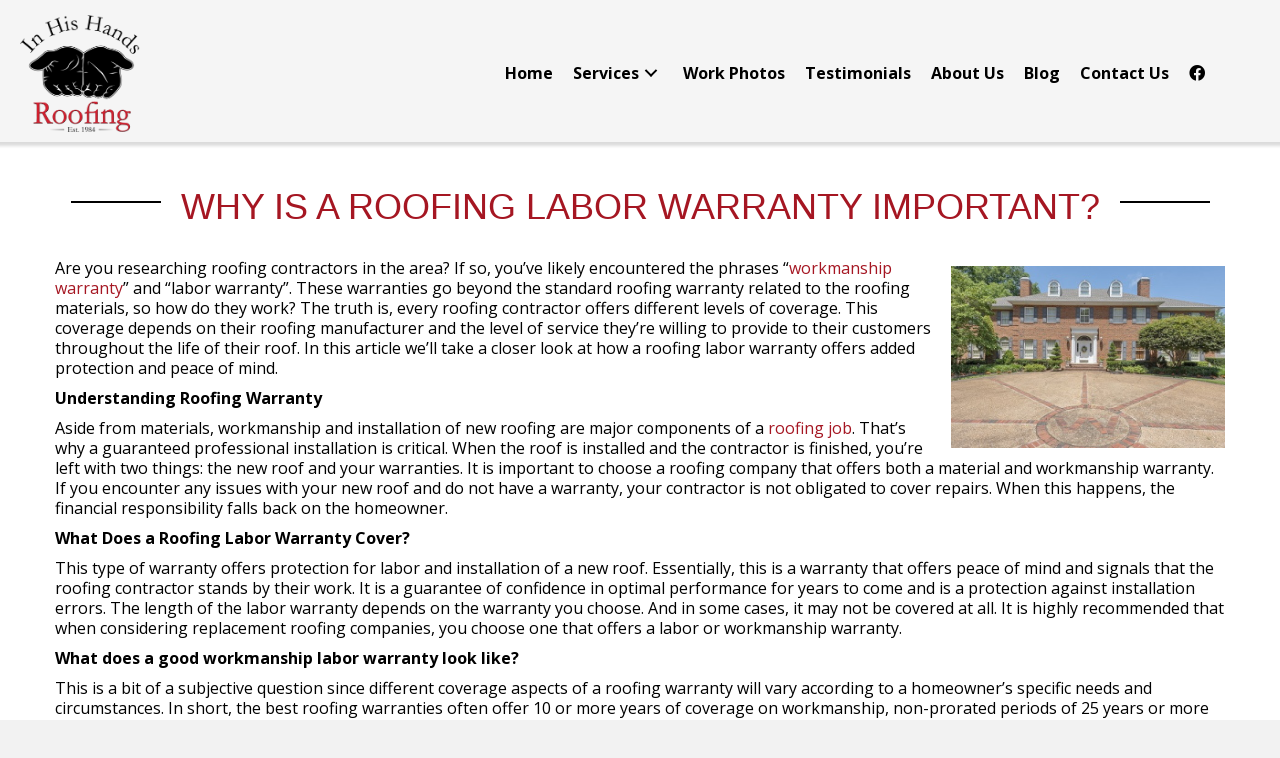

--- FILE ---
content_type: text/html; charset=UTF-8
request_url: https://inhishandscontractors.com/2021/03/23/why-is-a-roofing-labor-warranty-important/
body_size: 17729
content:
<!DOCTYPE html>
<html lang="en-US">
<head>
<meta charset="UTF-8" />
<script>
var gform;gform||(document.addEventListener("gform_main_scripts_loaded",function(){gform.scriptsLoaded=!0}),document.addEventListener("gform/theme/scripts_loaded",function(){gform.themeScriptsLoaded=!0}),window.addEventListener("DOMContentLoaded",function(){gform.domLoaded=!0}),gform={domLoaded:!1,scriptsLoaded:!1,themeScriptsLoaded:!1,isFormEditor:()=>"function"==typeof InitializeEditor,callIfLoaded:function(o){return!(!gform.domLoaded||!gform.scriptsLoaded||!gform.themeScriptsLoaded&&!gform.isFormEditor()||(gform.isFormEditor()&&console.warn("The use of gform.initializeOnLoaded() is deprecated in the form editor context and will be removed in Gravity Forms 3.1."),o(),0))},initializeOnLoaded:function(o){gform.callIfLoaded(o)||(document.addEventListener("gform_main_scripts_loaded",()=>{gform.scriptsLoaded=!0,gform.callIfLoaded(o)}),document.addEventListener("gform/theme/scripts_loaded",()=>{gform.themeScriptsLoaded=!0,gform.callIfLoaded(o)}),window.addEventListener("DOMContentLoaded",()=>{gform.domLoaded=!0,gform.callIfLoaded(o)}))},hooks:{action:{},filter:{}},addAction:function(o,r,e,t){gform.addHook("action",o,r,e,t)},addFilter:function(o,r,e,t){gform.addHook("filter",o,r,e,t)},doAction:function(o){gform.doHook("action",o,arguments)},applyFilters:function(o){return gform.doHook("filter",o,arguments)},removeAction:function(o,r){gform.removeHook("action",o,r)},removeFilter:function(o,r,e){gform.removeHook("filter",o,r,e)},addHook:function(o,r,e,t,n){null==gform.hooks[o][r]&&(gform.hooks[o][r]=[]);var d=gform.hooks[o][r];null==n&&(n=r+"_"+d.length),gform.hooks[o][r].push({tag:n,callable:e,priority:t=null==t?10:t})},doHook:function(r,o,e){var t;if(e=Array.prototype.slice.call(e,1),null!=gform.hooks[r][o]&&((o=gform.hooks[r][o]).sort(function(o,r){return o.priority-r.priority}),o.forEach(function(o){"function"!=typeof(t=o.callable)&&(t=window[t]),"action"==r?t.apply(null,e):e[0]=t.apply(null,e)})),"filter"==r)return e[0]},removeHook:function(o,r,t,n){var e;null!=gform.hooks[o][r]&&(e=(e=gform.hooks[o][r]).filter(function(o,r,e){return!!(null!=n&&n!=o.tag||null!=t&&t!=o.priority)}),gform.hooks[o][r]=e)}});
</script>

<meta name='viewport' content='width=device-width, initial-scale=1.0' />
<meta http-equiv='X-UA-Compatible' content='IE=edge' />
<link rel="profile" href="https://gmpg.org/xfn/11" />
<meta name='robots' content='index, follow, max-snippet:-1, max-image-preview:large, max-video-preview:-1' />
	<style>img:is([sizes="auto" i], [sizes^="auto," i]) { contain-intrinsic-size: 3000px 1500px }</style>
	
<!-- The SEO Framework by Sybre Waaijer -->
<link rel="canonical" href="https://inhishandscontractors.com/2021/03/23/why-is-a-roofing-labor-warranty-important/" />
<meta name="description" content="When you hire services for your roofing needs, roofing labor warranty offers added protection and peace of mind. Call us at (423) 637-4265 to know more." />
<meta property="og:type" content="article" />
<meta property="og:locale" content="en_US" />
<meta property="og:site_name" content="In His Hands Contractors" />
<meta property="og:title" content="Why is a Roofing Labor Warranty is Important?" />
<meta property="og:description" content="When you hire services for your roofing needs, roofing labor warranty offers added protection and peace of mind. Call us at (423) 637-4265 to know more." />
<meta property="og:url" content="https://inhishandscontractors.com/2021/03/23/why-is-a-roofing-labor-warranty-important/" />
<meta property="og:image" content="https://inhishandscontractors.com/wp-content/uploads/2021/03/Why-is-a-Roofing-Labor-Warranty-Important.jpg" />
<meta property="og:image:width" content="300" />
<meta property="og:image:height" content="200" />
<meta property="og:image:alt" content="House Roofing Labor" />
<meta property="article:published_time" content="2021-03-23T07:00:18+00:00" />
<meta property="article:modified_time" content="2025-01-22T18:55:27+00:00" />
<meta name="twitter:card" content="summary_large_image" />
<meta name="twitter:title" content="Why is a Roofing Labor Warranty is Important?" />
<meta name="twitter:description" content="When you hire services for your roofing needs, roofing labor warranty offers added protection and peace of mind. Call us at (423) 637-4265 to know more." />
<meta name="twitter:image" content="https://inhishandscontractors.com/wp-content/uploads/2021/03/Why-is-a-Roofing-Labor-Warranty-Important.jpg" />
<meta name="twitter:image:alt" content="House Roofing Labor" />
<script type="application/ld+json">{"@context":"https://schema.org","@graph":[{"@type":"WebSite","@id":"https://inhishandscontractors.com/#/schema/WebSite","url":"https://inhishandscontractors.com/","name":"In His Hands Contractors","inLanguage":"en-US","potentialAction":{"@type":"SearchAction","target":{"@type":"EntryPoint","urlTemplate":"https://inhishandscontractors.com/search/{search_term_string}/"},"query-input":"required name=search_term_string"},"publisher":{"@type":"Organization","@id":"https://inhishandscontractors.com/#/schema/Organization","name":"In His Hands Contractors","url":"https://inhishandscontractors.com/","logo":{"@type":"ImageObject","url":"https://inhishandscontractors.com/wp-content/uploads/2019/12/cropped-favicon.png","contentUrl":"https://inhishandscontractors.com/wp-content/uploads/2019/12/cropped-favicon.png","width":512,"height":512}}},{"@type":"WebPage","@id":"https://inhishandscontractors.com/2021/03/23/why-is-a-roofing-labor-warranty-important/","url":"https://inhishandscontractors.com/2021/03/23/why-is-a-roofing-labor-warranty-important/","name":"Why is a Roofing Labor Warranty is Important?","description":"When you hire services for your roofing needs, roofing labor warranty offers added protection and peace of mind. Call us at (423) 637-4265 to know more.","inLanguage":"en-US","isPartOf":{"@id":"https://inhishandscontractors.com/#/schema/WebSite"},"breadcrumb":{"@type":"BreadcrumbList","@id":"https://inhishandscontractors.com/#/schema/BreadcrumbList","itemListElement":[{"@type":"ListItem","position":1,"item":"https://inhishandscontractors.com/","name":"In His Hands Contractors"},{"@type":"ListItem","position":2,"item":"https://inhishandscontractors.com/category/blog/","name":"Category: Blog"},{"@type":"ListItem","position":3,"name":"Why is a Roofing Labor Warranty is Important?"}]},"potentialAction":{"@type":"ReadAction","target":"https://inhishandscontractors.com/2021/03/23/why-is-a-roofing-labor-warranty-important/"},"datePublished":"2021-03-23T07:00:18+00:00","dateModified":"2025-01-22T18:55:27+00:00","author":{"@type":"Person","@id":"https://inhishandscontractors.com/#/schema/Person/5ba3726f47ab054b24dbdf71fccb745a","name":"Chartlocal"}}]}</script>
<!-- / The SEO Framework by Sybre Waaijer | 9.87ms meta | 1.77ms boot -->


	<!-- This site is optimized with the Yoast SEO plugin v26.8 - https://yoast.com/product/yoast-seo-wordpress/ -->
	<title>Why is a Roofing Labor Warranty Important? - In His Hands Contractors</title>
	<link rel="canonical" href="https://inhishandscontractors.com/2021/03/23/why-is-a-roofing-labor-warranty-important/" />
	<meta property="og:locale" content="en_US" />
	<meta property="og:type" content="article" />
	<meta property="og:title" content="Why is a Roofing Labor Warranty Important? - In His Hands Contractors" />
	<meta property="og:description" content="Are you researching roofing contractors in the area? If so, you’ve likely encountered the phrases “workmanship warranty” and “labor warranty”. These warranties go beyond the standard roofing warranty related to the roofing materials, so how do they work? The truth is, every roofing contractor offers different levels of coverage. This coverage depends on their roofing&hellip;" />
	<meta property="og:url" content="https://inhishandscontractors.com/2021/03/23/why-is-a-roofing-labor-warranty-important/" />
	<meta property="og:site_name" content="In His Hands Contractors" />
	<meta property="article:published_time" content="2021-03-23T07:00:18+00:00" />
	<meta property="article:modified_time" content="2025-01-22T18:55:27+00:00" />
	<meta property="og:image" content="https://inhishandscontractors.com/wp-content/uploads/2021/03/Why-is-a-Roofing-Labor-Warranty-Important.jpg" />
	<meta property="og:image:width" content="300" />
	<meta property="og:image:height" content="200" />
	<meta property="og:image:type" content="image/jpeg" />
	<meta name="author" content="Chartlocal" />
	<meta name="twitter:card" content="summary_large_image" />
	<meta name="twitter:label1" content="Written by" />
	<meta name="twitter:data1" content="Chartlocal" />
	<meta name="twitter:label2" content="Est. reading time" />
	<meta name="twitter:data2" content="3 minutes" />
	<script type="application/ld+json" class="yoast-schema-graph">{"@context":"https://schema.org","@graph":[{"@type":"Article","@id":"https://inhishandscontractors.com/2021/03/23/why-is-a-roofing-labor-warranty-important/#article","isPartOf":{"@id":"https://inhishandscontractors.com/2021/03/23/why-is-a-roofing-labor-warranty-important/"},"author":{"name":"Chartlocal","@id":"https://inhishandscontractors.com/#/schema/person/6039fc5fe2679698833c0f3dd8423299"},"headline":"Why is a Roofing Labor Warranty Important?","datePublished":"2021-03-23T07:00:18+00:00","dateModified":"2025-01-22T18:55:27+00:00","mainEntityOfPage":{"@id":"https://inhishandscontractors.com/2021/03/23/why-is-a-roofing-labor-warranty-important/"},"wordCount":547,"image":{"@id":"https://inhishandscontractors.com/2021/03/23/why-is-a-roofing-labor-warranty-important/#primaryimage"},"thumbnailUrl":"https://inhishandscontractors.com/wp-content/uploads/2021/03/Why-is-a-Roofing-Labor-Warranty-Important.jpg","articleSection":["Blog"],"inLanguage":"en-US"},{"@type":"WebPage","@id":"https://inhishandscontractors.com/2021/03/23/why-is-a-roofing-labor-warranty-important/","url":"https://inhishandscontractors.com/2021/03/23/why-is-a-roofing-labor-warranty-important/","name":"Why is a Roofing Labor Warranty Important? - In His Hands Contractors","isPartOf":{"@id":"https://inhishandscontractors.com/#website"},"primaryImageOfPage":{"@id":"https://inhishandscontractors.com/2021/03/23/why-is-a-roofing-labor-warranty-important/#primaryimage"},"image":{"@id":"https://inhishandscontractors.com/2021/03/23/why-is-a-roofing-labor-warranty-important/#primaryimage"},"thumbnailUrl":"https://inhishandscontractors.com/wp-content/uploads/2021/03/Why-is-a-Roofing-Labor-Warranty-Important.jpg","datePublished":"2021-03-23T07:00:18+00:00","dateModified":"2025-01-22T18:55:27+00:00","author":{"@id":"https://inhishandscontractors.com/#/schema/person/6039fc5fe2679698833c0f3dd8423299"},"breadcrumb":{"@id":"https://inhishandscontractors.com/2021/03/23/why-is-a-roofing-labor-warranty-important/#breadcrumb"},"inLanguage":"en-US","potentialAction":[{"@type":"ReadAction","target":["https://inhishandscontractors.com/2021/03/23/why-is-a-roofing-labor-warranty-important/"]}]},{"@type":"ImageObject","inLanguage":"en-US","@id":"https://inhishandscontractors.com/2021/03/23/why-is-a-roofing-labor-warranty-important/#primaryimage","url":"https://inhishandscontractors.com/wp-content/uploads/2021/03/Why-is-a-Roofing-Labor-Warranty-Important.jpg","contentUrl":"https://inhishandscontractors.com/wp-content/uploads/2021/03/Why-is-a-Roofing-Labor-Warranty-Important.jpg","width":300,"height":200,"caption":"Asphalt Home Repair Chattanooga"},{"@type":"BreadcrumbList","@id":"https://inhishandscontractors.com/2021/03/23/why-is-a-roofing-labor-warranty-important/#breadcrumb","itemListElement":[{"@type":"ListItem","position":1,"name":"Home","item":"https://inhishandscontractors.com/"},{"@type":"ListItem","position":2,"name":"Blog","item":"https://inhishandscontractors.com/blog/"},{"@type":"ListItem","position":3,"name":"Why is a Roofing Labor Warranty Important?"}]},{"@type":"WebSite","@id":"https://inhishandscontractors.com/#website","url":"https://inhishandscontractors.com/","name":"In His Hands Contractors","description":"","potentialAction":[{"@type":"SearchAction","target":{"@type":"EntryPoint","urlTemplate":"https://inhishandscontractors.com/?s={search_term_string}"},"query-input":{"@type":"PropertyValueSpecification","valueRequired":true,"valueName":"search_term_string"}}],"inLanguage":"en-US"},{"@type":"Person","@id":"https://inhishandscontractors.com/#/schema/person/6039fc5fe2679698833c0f3dd8423299","name":"Chartlocal","image":{"@type":"ImageObject","inLanguage":"en-US","@id":"https://inhishandscontractors.com/#/schema/person/image/","url":"https://secure.gravatar.com/avatar/b13e1999414f0fdad2ee97015183d5a073f98c404c704245c7a72b327ffe1ec5?s=96&d=mm&r=g","contentUrl":"https://secure.gravatar.com/avatar/b13e1999414f0fdad2ee97015183d5a073f98c404c704245c7a72b327ffe1ec5?s=96&d=mm&r=g","caption":"Chartlocal"},"url":"https://inhishandscontractors.com/author/morrisadmin/"}]}</script>
	<!-- / Yoast SEO plugin. -->



<script>
dataLayer = [{"title":"Why is a Roofing Labor Warranty Important?","author":"Chartlocal","wordcount":538,"logged_in":"false","page_id":3914,"post_date":"2021-03-23 03:00:18","post_type":"post"}];
</script>
<!-- Google Tag Manager -->
<script>(function(w,d,s,l,i){w[l]=w[l]||[];w[l].push({'gtm.start':
new Date().getTime(),event:'gtm.js'});var f=d.getElementsByTagName(s)[0],
j=d.createElement(s),dl=l!='dataLayer'?'&l='+l:'';j.async=true;j.src=
'https://www.googletagmanager.com/gtm.js?id='+i+dl;f.parentNode.insertBefore(j,f);
})(window,document,'script','dataLayer','GTM-MKX2F9T');</script>
<!-- End Google Tag Manager --><link rel='dns-prefetch' href='//fonts.googleapis.com' />
<link href='https://fonts.gstatic.com' crossorigin rel='preconnect' />
<link rel="alternate" type="application/rss+xml" title="In His Hands Contractors &raquo; Feed" href="https://inhishandscontractors.com/feed/" />
<link rel="alternate" type="application/rss+xml" title="In His Hands Contractors &raquo; Comments Feed" href="https://inhishandscontractors.com/comments/feed/" />
<link rel="preload" href="https://cdnjs.cloudflare.com/ajax/libs/foundicons/3.0.0/foundation-icons.woff" as="font" type="font/woff2" crossorigin="anonymous">
<link rel="preload" href="https://inhishandscontractors.com/wp-content/plugins/bb-plugin/fonts/fontawesome/5.15.4/webfonts/fa-solid-900.woff2" as="font" type="font/woff2" crossorigin="anonymous">
<link rel="preload" href="https://inhishandscontractors.com/wp-content/plugins/bb-plugin/fonts/fontawesome/5.15.4/webfonts/fa-regular-400.woff2" as="font" type="font/woff2" crossorigin="anonymous">
<link rel="preload" href="https://inhishandscontractors.com/wp-content/plugins/bb-plugin/fonts/fontawesome/5.15.4/webfonts/fa-brands-400.woff2" as="font" type="font/woff2" crossorigin="anonymous">
		<!-- This site uses the Google Analytics by MonsterInsights plugin v9.11.1 - Using Analytics tracking - https://www.monsterinsights.com/ -->
							<script src="//www.googletagmanager.com/gtag/js?id=G-SQVWSNEE18"  data-cfasync="false" data-wpfc-render="false" async></script>
			<script data-cfasync="false" data-wpfc-render="false">
				var mi_version = '9.11.1';
				var mi_track_user = true;
				var mi_no_track_reason = '';
								var MonsterInsightsDefaultLocations = {"page_location":"https:\/\/inhishandscontractors.com\/2021\/03\/23\/why-is-a-roofing-labor-warranty-important\/"};
								if ( typeof MonsterInsightsPrivacyGuardFilter === 'function' ) {
					var MonsterInsightsLocations = (typeof MonsterInsightsExcludeQuery === 'object') ? MonsterInsightsPrivacyGuardFilter( MonsterInsightsExcludeQuery ) : MonsterInsightsPrivacyGuardFilter( MonsterInsightsDefaultLocations );
				} else {
					var MonsterInsightsLocations = (typeof MonsterInsightsExcludeQuery === 'object') ? MonsterInsightsExcludeQuery : MonsterInsightsDefaultLocations;
				}

								var disableStrs = [
										'ga-disable-G-SQVWSNEE18',
									];

				/* Function to detect opted out users */
				function __gtagTrackerIsOptedOut() {
					for (var index = 0; index < disableStrs.length; index++) {
						if (document.cookie.indexOf(disableStrs[index] + '=true') > -1) {
							return true;
						}
					}

					return false;
				}

				/* Disable tracking if the opt-out cookie exists. */
				if (__gtagTrackerIsOptedOut()) {
					for (var index = 0; index < disableStrs.length; index++) {
						window[disableStrs[index]] = true;
					}
				}

				/* Opt-out function */
				function __gtagTrackerOptout() {
					for (var index = 0; index < disableStrs.length; index++) {
						document.cookie = disableStrs[index] + '=true; expires=Thu, 31 Dec 2099 23:59:59 UTC; path=/';
						window[disableStrs[index]] = true;
					}
				}

				if ('undefined' === typeof gaOptout) {
					function gaOptout() {
						__gtagTrackerOptout();
					}
				}
								window.dataLayer = window.dataLayer || [];

				window.MonsterInsightsDualTracker = {
					helpers: {},
					trackers: {},
				};
				if (mi_track_user) {
					function __gtagDataLayer() {
						dataLayer.push(arguments);
					}

					function __gtagTracker(type, name, parameters) {
						if (!parameters) {
							parameters = {};
						}

						if (parameters.send_to) {
							__gtagDataLayer.apply(null, arguments);
							return;
						}

						if (type === 'event') {
														parameters.send_to = monsterinsights_frontend.v4_id;
							var hookName = name;
							if (typeof parameters['event_category'] !== 'undefined') {
								hookName = parameters['event_category'] + ':' + name;
							}

							if (typeof MonsterInsightsDualTracker.trackers[hookName] !== 'undefined') {
								MonsterInsightsDualTracker.trackers[hookName](parameters);
							} else {
								__gtagDataLayer('event', name, parameters);
							}
							
						} else {
							__gtagDataLayer.apply(null, arguments);
						}
					}

					__gtagTracker('js', new Date());
					__gtagTracker('set', {
						'developer_id.dZGIzZG': true,
											});
					if ( MonsterInsightsLocations.page_location ) {
						__gtagTracker('set', MonsterInsightsLocations);
					}
										__gtagTracker('config', 'G-SQVWSNEE18', {"forceSSL":"true"} );
										window.gtag = __gtagTracker;										(function () {
						/* https://developers.google.com/analytics/devguides/collection/analyticsjs/ */
						/* ga and __gaTracker compatibility shim. */
						var noopfn = function () {
							return null;
						};
						var newtracker = function () {
							return new Tracker();
						};
						var Tracker = function () {
							return null;
						};
						var p = Tracker.prototype;
						p.get = noopfn;
						p.set = noopfn;
						p.send = function () {
							var args = Array.prototype.slice.call(arguments);
							args.unshift('send');
							__gaTracker.apply(null, args);
						};
						var __gaTracker = function () {
							var len = arguments.length;
							if (len === 0) {
								return;
							}
							var f = arguments[len - 1];
							if (typeof f !== 'object' || f === null || typeof f.hitCallback !== 'function') {
								if ('send' === arguments[0]) {
									var hitConverted, hitObject = false, action;
									if ('event' === arguments[1]) {
										if ('undefined' !== typeof arguments[3]) {
											hitObject = {
												'eventAction': arguments[3],
												'eventCategory': arguments[2],
												'eventLabel': arguments[4],
												'value': arguments[5] ? arguments[5] : 1,
											}
										}
									}
									if ('pageview' === arguments[1]) {
										if ('undefined' !== typeof arguments[2]) {
											hitObject = {
												'eventAction': 'page_view',
												'page_path': arguments[2],
											}
										}
									}
									if (typeof arguments[2] === 'object') {
										hitObject = arguments[2];
									}
									if (typeof arguments[5] === 'object') {
										Object.assign(hitObject, arguments[5]);
									}
									if ('undefined' !== typeof arguments[1].hitType) {
										hitObject = arguments[1];
										if ('pageview' === hitObject.hitType) {
											hitObject.eventAction = 'page_view';
										}
									}
									if (hitObject) {
										action = 'timing' === arguments[1].hitType ? 'timing_complete' : hitObject.eventAction;
										hitConverted = mapArgs(hitObject);
										__gtagTracker('event', action, hitConverted);
									}
								}
								return;
							}

							function mapArgs(args) {
								var arg, hit = {};
								var gaMap = {
									'eventCategory': 'event_category',
									'eventAction': 'event_action',
									'eventLabel': 'event_label',
									'eventValue': 'event_value',
									'nonInteraction': 'non_interaction',
									'timingCategory': 'event_category',
									'timingVar': 'name',
									'timingValue': 'value',
									'timingLabel': 'event_label',
									'page': 'page_path',
									'location': 'page_location',
									'title': 'page_title',
									'referrer' : 'page_referrer',
								};
								for (arg in args) {
																		if (!(!args.hasOwnProperty(arg) || !gaMap.hasOwnProperty(arg))) {
										hit[gaMap[arg]] = args[arg];
									} else {
										hit[arg] = args[arg];
									}
								}
								return hit;
							}

							try {
								f.hitCallback();
							} catch (ex) {
							}
						};
						__gaTracker.create = newtracker;
						__gaTracker.getByName = newtracker;
						__gaTracker.getAll = function () {
							return [];
						};
						__gaTracker.remove = noopfn;
						__gaTracker.loaded = true;
						window['__gaTracker'] = __gaTracker;
					})();
									} else {
										console.log("");
					(function () {
						function __gtagTracker() {
							return null;
						}

						window['__gtagTracker'] = __gtagTracker;
						window['gtag'] = __gtagTracker;
					})();
									}
			</script>
							<!-- / Google Analytics by MonsterInsights -->
		<script>
window._wpemojiSettings = {"baseUrl":"https:\/\/s.w.org\/images\/core\/emoji\/16.0.1\/72x72\/","ext":".png","svgUrl":"https:\/\/s.w.org\/images\/core\/emoji\/16.0.1\/svg\/","svgExt":".svg","source":{"concatemoji":"https:\/\/inhishandscontractors.com\/wp-includes\/js\/wp-emoji-release.min.js?ver=6.8.3"}};
/*! This file is auto-generated */
!function(s,n){var o,i,e;function c(e){try{var t={supportTests:e,timestamp:(new Date).valueOf()};sessionStorage.setItem(o,JSON.stringify(t))}catch(e){}}function p(e,t,n){e.clearRect(0,0,e.canvas.width,e.canvas.height),e.fillText(t,0,0);var t=new Uint32Array(e.getImageData(0,0,e.canvas.width,e.canvas.height).data),a=(e.clearRect(0,0,e.canvas.width,e.canvas.height),e.fillText(n,0,0),new Uint32Array(e.getImageData(0,0,e.canvas.width,e.canvas.height).data));return t.every(function(e,t){return e===a[t]})}function u(e,t){e.clearRect(0,0,e.canvas.width,e.canvas.height),e.fillText(t,0,0);for(var n=e.getImageData(16,16,1,1),a=0;a<n.data.length;a++)if(0!==n.data[a])return!1;return!0}function f(e,t,n,a){switch(t){case"flag":return n(e,"\ud83c\udff3\ufe0f\u200d\u26a7\ufe0f","\ud83c\udff3\ufe0f\u200b\u26a7\ufe0f")?!1:!n(e,"\ud83c\udde8\ud83c\uddf6","\ud83c\udde8\u200b\ud83c\uddf6")&&!n(e,"\ud83c\udff4\udb40\udc67\udb40\udc62\udb40\udc65\udb40\udc6e\udb40\udc67\udb40\udc7f","\ud83c\udff4\u200b\udb40\udc67\u200b\udb40\udc62\u200b\udb40\udc65\u200b\udb40\udc6e\u200b\udb40\udc67\u200b\udb40\udc7f");case"emoji":return!a(e,"\ud83e\udedf")}return!1}function g(e,t,n,a){var r="undefined"!=typeof WorkerGlobalScope&&self instanceof WorkerGlobalScope?new OffscreenCanvas(300,150):s.createElement("canvas"),o=r.getContext("2d",{willReadFrequently:!0}),i=(o.textBaseline="top",o.font="600 32px Arial",{});return e.forEach(function(e){i[e]=t(o,e,n,a)}),i}function t(e){var t=s.createElement("script");t.src=e,t.defer=!0,s.head.appendChild(t)}"undefined"!=typeof Promise&&(o="wpEmojiSettingsSupports",i=["flag","emoji"],n.supports={everything:!0,everythingExceptFlag:!0},e=new Promise(function(e){s.addEventListener("DOMContentLoaded",e,{once:!0})}),new Promise(function(t){var n=function(){try{var e=JSON.parse(sessionStorage.getItem(o));if("object"==typeof e&&"number"==typeof e.timestamp&&(new Date).valueOf()<e.timestamp+604800&&"object"==typeof e.supportTests)return e.supportTests}catch(e){}return null}();if(!n){if("undefined"!=typeof Worker&&"undefined"!=typeof OffscreenCanvas&&"undefined"!=typeof URL&&URL.createObjectURL&&"undefined"!=typeof Blob)try{var e="postMessage("+g.toString()+"("+[JSON.stringify(i),f.toString(),p.toString(),u.toString()].join(",")+"));",a=new Blob([e],{type:"text/javascript"}),r=new Worker(URL.createObjectURL(a),{name:"wpTestEmojiSupports"});return void(r.onmessage=function(e){c(n=e.data),r.terminate(),t(n)})}catch(e){}c(n=g(i,f,p,u))}t(n)}).then(function(e){for(var t in e)n.supports[t]=e[t],n.supports.everything=n.supports.everything&&n.supports[t],"flag"!==t&&(n.supports.everythingExceptFlag=n.supports.everythingExceptFlag&&n.supports[t]);n.supports.everythingExceptFlag=n.supports.everythingExceptFlag&&!n.supports.flag,n.DOMReady=!1,n.readyCallback=function(){n.DOMReady=!0}}).then(function(){return e}).then(function(){var e;n.supports.everything||(n.readyCallback(),(e=n.source||{}).concatemoji?t(e.concatemoji):e.wpemoji&&e.twemoji&&(t(e.twemoji),t(e.wpemoji)))}))}((window,document),window._wpemojiSettings);
</script>
<link rel='stylesheet' id='dashicons-css' href='https://inhishandscontractors.com/wp-includes/css/dashicons.min.css?ver=6.8.3' media='all' />
<link rel='stylesheet' id='menu-icons-extra-css' href='https://inhishandscontractors.com/wp-content/plugins/menu-icons/css/extra.min.css?ver=0.13.20' media='all' />
<style id='wp-emoji-styles-inline-css'>

	img.wp-smiley, img.emoji {
		display: inline !important;
		border: none !important;
		box-shadow: none !important;
		height: 1em !important;
		width: 1em !important;
		margin: 0 0.07em !important;
		vertical-align: -0.1em !important;
		background: none !important;
		padding: 0 !important;
	}
</style>
<link rel='stylesheet' id='wp-block-library-css' href='https://inhishandscontractors.com/wp-includes/css/dist/block-library/style.min.css?ver=6.8.3' media='all' />
<style id='wp-block-library-theme-inline-css'>
.wp-block-audio :where(figcaption){color:#555;font-size:13px;text-align:center}.is-dark-theme .wp-block-audio :where(figcaption){color:#ffffffa6}.wp-block-audio{margin:0 0 1em}.wp-block-code{border:1px solid #ccc;border-radius:4px;font-family:Menlo,Consolas,monaco,monospace;padding:.8em 1em}.wp-block-embed :where(figcaption){color:#555;font-size:13px;text-align:center}.is-dark-theme .wp-block-embed :where(figcaption){color:#ffffffa6}.wp-block-embed{margin:0 0 1em}.blocks-gallery-caption{color:#555;font-size:13px;text-align:center}.is-dark-theme .blocks-gallery-caption{color:#ffffffa6}:root :where(.wp-block-image figcaption){color:#555;font-size:13px;text-align:center}.is-dark-theme :root :where(.wp-block-image figcaption){color:#ffffffa6}.wp-block-image{margin:0 0 1em}.wp-block-pullquote{border-bottom:4px solid;border-top:4px solid;color:currentColor;margin-bottom:1.75em}.wp-block-pullquote cite,.wp-block-pullquote footer,.wp-block-pullquote__citation{color:currentColor;font-size:.8125em;font-style:normal;text-transform:uppercase}.wp-block-quote{border-left:.25em solid;margin:0 0 1.75em;padding-left:1em}.wp-block-quote cite,.wp-block-quote footer{color:currentColor;font-size:.8125em;font-style:normal;position:relative}.wp-block-quote:where(.has-text-align-right){border-left:none;border-right:.25em solid;padding-left:0;padding-right:1em}.wp-block-quote:where(.has-text-align-center){border:none;padding-left:0}.wp-block-quote.is-large,.wp-block-quote.is-style-large,.wp-block-quote:where(.is-style-plain){border:none}.wp-block-search .wp-block-search__label{font-weight:700}.wp-block-search__button{border:1px solid #ccc;padding:.375em .625em}:where(.wp-block-group.has-background){padding:1.25em 2.375em}.wp-block-separator.has-css-opacity{opacity:.4}.wp-block-separator{border:none;border-bottom:2px solid;margin-left:auto;margin-right:auto}.wp-block-separator.has-alpha-channel-opacity{opacity:1}.wp-block-separator:not(.is-style-wide):not(.is-style-dots){width:100px}.wp-block-separator.has-background:not(.is-style-dots){border-bottom:none;height:1px}.wp-block-separator.has-background:not(.is-style-wide):not(.is-style-dots){height:2px}.wp-block-table{margin:0 0 1em}.wp-block-table td,.wp-block-table th{word-break:normal}.wp-block-table :where(figcaption){color:#555;font-size:13px;text-align:center}.is-dark-theme .wp-block-table :where(figcaption){color:#ffffffa6}.wp-block-video :where(figcaption){color:#555;font-size:13px;text-align:center}.is-dark-theme .wp-block-video :where(figcaption){color:#ffffffa6}.wp-block-video{margin:0 0 1em}:root :where(.wp-block-template-part.has-background){margin-bottom:0;margin-top:0;padding:1.25em 2.375em}
</style>
<style id='classic-theme-styles-inline-css'>
/*! This file is auto-generated */
.wp-block-button__link{color:#fff;background-color:#32373c;border-radius:9999px;box-shadow:none;text-decoration:none;padding:calc(.667em + 2px) calc(1.333em + 2px);font-size:1.125em}.wp-block-file__button{background:#32373c;color:#fff;text-decoration:none}
</style>
<style id='pdfemb-pdf-embedder-viewer-style-inline-css'>
.wp-block-pdfemb-pdf-embedder-viewer{max-width:none}

</style>
<style id='global-styles-inline-css'>
:root{--wp--preset--aspect-ratio--square: 1;--wp--preset--aspect-ratio--4-3: 4/3;--wp--preset--aspect-ratio--3-4: 3/4;--wp--preset--aspect-ratio--3-2: 3/2;--wp--preset--aspect-ratio--2-3: 2/3;--wp--preset--aspect-ratio--16-9: 16/9;--wp--preset--aspect-ratio--9-16: 9/16;--wp--preset--color--black: #000000;--wp--preset--color--cyan-bluish-gray: #abb8c3;--wp--preset--color--white: #ffffff;--wp--preset--color--pale-pink: #f78da7;--wp--preset--color--vivid-red: #cf2e2e;--wp--preset--color--luminous-vivid-orange: #ff6900;--wp--preset--color--luminous-vivid-amber: #fcb900;--wp--preset--color--light-green-cyan: #7bdcb5;--wp--preset--color--vivid-green-cyan: #00d084;--wp--preset--color--pale-cyan-blue: #8ed1fc;--wp--preset--color--vivid-cyan-blue: #0693e3;--wp--preset--color--vivid-purple: #9b51e0;--wp--preset--color--fl-heading-text: #0a0a0a;--wp--preset--color--fl-body-bg: #f2f2f2;--wp--preset--color--fl-body-text: #000000;--wp--preset--color--fl-accent: #a51622;--wp--preset--color--fl-accent-hover: #a53843;--wp--preset--color--fl-topbar-bg: #ffffff;--wp--preset--color--fl-topbar-text: #000000;--wp--preset--color--fl-topbar-link: #428bca;--wp--preset--color--fl-topbar-hover: #428bca;--wp--preset--color--fl-header-bg: #ffffff;--wp--preset--color--fl-header-text: #000000;--wp--preset--color--fl-header-link: #428bca;--wp--preset--color--fl-header-hover: #428bca;--wp--preset--color--fl-nav-bg: #ffffff;--wp--preset--color--fl-nav-link: #428bca;--wp--preset--color--fl-nav-hover: #428bca;--wp--preset--color--fl-content-bg: #ffffff;--wp--preset--color--fl-footer-widgets-bg: #ffffff;--wp--preset--color--fl-footer-widgets-text: #000000;--wp--preset--color--fl-footer-widgets-link: #428bca;--wp--preset--color--fl-footer-widgets-hover: #428bca;--wp--preset--color--fl-footer-bg: #ffffff;--wp--preset--color--fl-footer-text: #000000;--wp--preset--color--fl-footer-link: #428bca;--wp--preset--color--fl-footer-hover: #428bca;--wp--preset--gradient--vivid-cyan-blue-to-vivid-purple: linear-gradient(135deg,rgba(6,147,227,1) 0%,rgb(155,81,224) 100%);--wp--preset--gradient--light-green-cyan-to-vivid-green-cyan: linear-gradient(135deg,rgb(122,220,180) 0%,rgb(0,208,130) 100%);--wp--preset--gradient--luminous-vivid-amber-to-luminous-vivid-orange: linear-gradient(135deg,rgba(252,185,0,1) 0%,rgba(255,105,0,1) 100%);--wp--preset--gradient--luminous-vivid-orange-to-vivid-red: linear-gradient(135deg,rgba(255,105,0,1) 0%,rgb(207,46,46) 100%);--wp--preset--gradient--very-light-gray-to-cyan-bluish-gray: linear-gradient(135deg,rgb(238,238,238) 0%,rgb(169,184,195) 100%);--wp--preset--gradient--cool-to-warm-spectrum: linear-gradient(135deg,rgb(74,234,220) 0%,rgb(151,120,209) 20%,rgb(207,42,186) 40%,rgb(238,44,130) 60%,rgb(251,105,98) 80%,rgb(254,248,76) 100%);--wp--preset--gradient--blush-light-purple: linear-gradient(135deg,rgb(255,206,236) 0%,rgb(152,150,240) 100%);--wp--preset--gradient--blush-bordeaux: linear-gradient(135deg,rgb(254,205,165) 0%,rgb(254,45,45) 50%,rgb(107,0,62) 100%);--wp--preset--gradient--luminous-dusk: linear-gradient(135deg,rgb(255,203,112) 0%,rgb(199,81,192) 50%,rgb(65,88,208) 100%);--wp--preset--gradient--pale-ocean: linear-gradient(135deg,rgb(255,245,203) 0%,rgb(182,227,212) 50%,rgb(51,167,181) 100%);--wp--preset--gradient--electric-grass: linear-gradient(135deg,rgb(202,248,128) 0%,rgb(113,206,126) 100%);--wp--preset--gradient--midnight: linear-gradient(135deg,rgb(2,3,129) 0%,rgb(40,116,252) 100%);--wp--preset--font-size--small: 13px;--wp--preset--font-size--medium: 20px;--wp--preset--font-size--large: 36px;--wp--preset--font-size--x-large: 42px;--wp--preset--spacing--20: 0.44rem;--wp--preset--spacing--30: 0.67rem;--wp--preset--spacing--40: 1rem;--wp--preset--spacing--50: 1.5rem;--wp--preset--spacing--60: 2.25rem;--wp--preset--spacing--70: 3.38rem;--wp--preset--spacing--80: 5.06rem;--wp--preset--shadow--natural: 6px 6px 9px rgba(0, 0, 0, 0.2);--wp--preset--shadow--deep: 12px 12px 50px rgba(0, 0, 0, 0.4);--wp--preset--shadow--sharp: 6px 6px 0px rgba(0, 0, 0, 0.2);--wp--preset--shadow--outlined: 6px 6px 0px -3px rgba(255, 255, 255, 1), 6px 6px rgba(0, 0, 0, 1);--wp--preset--shadow--crisp: 6px 6px 0px rgba(0, 0, 0, 1);}:where(.is-layout-flex){gap: 0.5em;}:where(.is-layout-grid){gap: 0.5em;}body .is-layout-flex{display: flex;}.is-layout-flex{flex-wrap: wrap;align-items: center;}.is-layout-flex > :is(*, div){margin: 0;}body .is-layout-grid{display: grid;}.is-layout-grid > :is(*, div){margin: 0;}:where(.wp-block-columns.is-layout-flex){gap: 2em;}:where(.wp-block-columns.is-layout-grid){gap: 2em;}:where(.wp-block-post-template.is-layout-flex){gap: 1.25em;}:where(.wp-block-post-template.is-layout-grid){gap: 1.25em;}.has-black-color{color: var(--wp--preset--color--black) !important;}.has-cyan-bluish-gray-color{color: var(--wp--preset--color--cyan-bluish-gray) !important;}.has-white-color{color: var(--wp--preset--color--white) !important;}.has-pale-pink-color{color: var(--wp--preset--color--pale-pink) !important;}.has-vivid-red-color{color: var(--wp--preset--color--vivid-red) !important;}.has-luminous-vivid-orange-color{color: var(--wp--preset--color--luminous-vivid-orange) !important;}.has-luminous-vivid-amber-color{color: var(--wp--preset--color--luminous-vivid-amber) !important;}.has-light-green-cyan-color{color: var(--wp--preset--color--light-green-cyan) !important;}.has-vivid-green-cyan-color{color: var(--wp--preset--color--vivid-green-cyan) !important;}.has-pale-cyan-blue-color{color: var(--wp--preset--color--pale-cyan-blue) !important;}.has-vivid-cyan-blue-color{color: var(--wp--preset--color--vivid-cyan-blue) !important;}.has-vivid-purple-color{color: var(--wp--preset--color--vivid-purple) !important;}.has-black-background-color{background-color: var(--wp--preset--color--black) !important;}.has-cyan-bluish-gray-background-color{background-color: var(--wp--preset--color--cyan-bluish-gray) !important;}.has-white-background-color{background-color: var(--wp--preset--color--white) !important;}.has-pale-pink-background-color{background-color: var(--wp--preset--color--pale-pink) !important;}.has-vivid-red-background-color{background-color: var(--wp--preset--color--vivid-red) !important;}.has-luminous-vivid-orange-background-color{background-color: var(--wp--preset--color--luminous-vivid-orange) !important;}.has-luminous-vivid-amber-background-color{background-color: var(--wp--preset--color--luminous-vivid-amber) !important;}.has-light-green-cyan-background-color{background-color: var(--wp--preset--color--light-green-cyan) !important;}.has-vivid-green-cyan-background-color{background-color: var(--wp--preset--color--vivid-green-cyan) !important;}.has-pale-cyan-blue-background-color{background-color: var(--wp--preset--color--pale-cyan-blue) !important;}.has-vivid-cyan-blue-background-color{background-color: var(--wp--preset--color--vivid-cyan-blue) !important;}.has-vivid-purple-background-color{background-color: var(--wp--preset--color--vivid-purple) !important;}.has-black-border-color{border-color: var(--wp--preset--color--black) !important;}.has-cyan-bluish-gray-border-color{border-color: var(--wp--preset--color--cyan-bluish-gray) !important;}.has-white-border-color{border-color: var(--wp--preset--color--white) !important;}.has-pale-pink-border-color{border-color: var(--wp--preset--color--pale-pink) !important;}.has-vivid-red-border-color{border-color: var(--wp--preset--color--vivid-red) !important;}.has-luminous-vivid-orange-border-color{border-color: var(--wp--preset--color--luminous-vivid-orange) !important;}.has-luminous-vivid-amber-border-color{border-color: var(--wp--preset--color--luminous-vivid-amber) !important;}.has-light-green-cyan-border-color{border-color: var(--wp--preset--color--light-green-cyan) !important;}.has-vivid-green-cyan-border-color{border-color: var(--wp--preset--color--vivid-green-cyan) !important;}.has-pale-cyan-blue-border-color{border-color: var(--wp--preset--color--pale-cyan-blue) !important;}.has-vivid-cyan-blue-border-color{border-color: var(--wp--preset--color--vivid-cyan-blue) !important;}.has-vivid-purple-border-color{border-color: var(--wp--preset--color--vivid-purple) !important;}.has-vivid-cyan-blue-to-vivid-purple-gradient-background{background: var(--wp--preset--gradient--vivid-cyan-blue-to-vivid-purple) !important;}.has-light-green-cyan-to-vivid-green-cyan-gradient-background{background: var(--wp--preset--gradient--light-green-cyan-to-vivid-green-cyan) !important;}.has-luminous-vivid-amber-to-luminous-vivid-orange-gradient-background{background: var(--wp--preset--gradient--luminous-vivid-amber-to-luminous-vivid-orange) !important;}.has-luminous-vivid-orange-to-vivid-red-gradient-background{background: var(--wp--preset--gradient--luminous-vivid-orange-to-vivid-red) !important;}.has-very-light-gray-to-cyan-bluish-gray-gradient-background{background: var(--wp--preset--gradient--very-light-gray-to-cyan-bluish-gray) !important;}.has-cool-to-warm-spectrum-gradient-background{background: var(--wp--preset--gradient--cool-to-warm-spectrum) !important;}.has-blush-light-purple-gradient-background{background: var(--wp--preset--gradient--blush-light-purple) !important;}.has-blush-bordeaux-gradient-background{background: var(--wp--preset--gradient--blush-bordeaux) !important;}.has-luminous-dusk-gradient-background{background: var(--wp--preset--gradient--luminous-dusk) !important;}.has-pale-ocean-gradient-background{background: var(--wp--preset--gradient--pale-ocean) !important;}.has-electric-grass-gradient-background{background: var(--wp--preset--gradient--electric-grass) !important;}.has-midnight-gradient-background{background: var(--wp--preset--gradient--midnight) !important;}.has-small-font-size{font-size: var(--wp--preset--font-size--small) !important;}.has-medium-font-size{font-size: var(--wp--preset--font-size--medium) !important;}.has-large-font-size{font-size: var(--wp--preset--font-size--large) !important;}.has-x-large-font-size{font-size: var(--wp--preset--font-size--x-large) !important;}
:where(.wp-block-post-template.is-layout-flex){gap: 1.25em;}:where(.wp-block-post-template.is-layout-grid){gap: 1.25em;}
:where(.wp-block-columns.is-layout-flex){gap: 2em;}:where(.wp-block-columns.is-layout-grid){gap: 2em;}
:root :where(.wp-block-pullquote){font-size: 1.5em;line-height: 1.6;}
</style>
<link rel='stylesheet' id='wp-components-css' href='https://inhishandscontractors.com/wp-includes/css/dist/components/style.min.css?ver=6.8.3' media='all' />
<link rel='stylesheet' id='godaddy-styles-css' href='https://inhishandscontractors.com/wp-content/mu-plugins/vendor/wpex/godaddy-launch/includes/Dependencies/GoDaddy/Styles/build/latest.css?ver=2.0.2' media='all' />
<link rel='stylesheet' id='font-awesome-5-css' href='https://inhishandscontractors.com/wp-content/plugins/bb-plugin/fonts/fontawesome/5.15.4/css/all.min.css?ver=2.10.0.5' media='all' />
<link rel='stylesheet' id='foundation-icons-css' href='https://inhishandscontractors.com/wp-content/plugins/menu-icons/vendor/codeinwp/icon-picker/css/types/foundation-icons.min.css?ver=3.0' media='all' />
<link rel='stylesheet' id='fl-builder-layout-bundle-95fd15915ce5ce9fd07b1551797618f9-css' href='https://inhishandscontractors.com/wp-content/uploads/bb-plugin/cache/95fd15915ce5ce9fd07b1551797618f9-layout-bundle.css?ver=2.10.0.5-1.5.2.1' media='all' />
<link rel='stylesheet' id='jquery-magnificpopup-css' href='https://inhishandscontractors.com/wp-content/plugins/bb-plugin/css/jquery.magnificpopup.min.css?ver=2.10.0.5' media='all' />
<link rel='stylesheet' id='bootstrap-css' href='https://inhishandscontractors.com/wp-content/themes/bb-theme/css/bootstrap.min.css?ver=1.7.19.1' media='all' />
<link rel='stylesheet' id='fl-automator-skin-css' href='https://inhishandscontractors.com/wp-content/uploads/bb-theme/skin-6931ec40b028b.css?ver=1.7.19.1' media='all' />
<link rel='stylesheet' id='fl-child-theme-css' href='https://inhishandscontractors.com/wp-content/themes/bb-theme-child/style.css?ver=6.8.3' media='all' />
<link rel='stylesheet' id='pp-animate-css' href='https://inhishandscontractors.com/wp-content/plugins/bbpowerpack/assets/css/animate.min.css?ver=3.5.1' media='all' />
<link rel='stylesheet' id='fl-builder-google-fonts-a27320e66d904072ce43236926072c93-css' href='//fonts.googleapis.com/css?family=Open+Sans%3A300%2C400%2C700&#038;ver=6.8.3' media='all' />
<!--n2css--><!--n2js--><script src="https://inhishandscontractors.com/wp-content/plugins/google-analytics-for-wordpress/assets/js/frontend-gtag.min.js?ver=9.11.1" id="monsterinsights-frontend-script-js" async data-wp-strategy="async"></script>
<script data-cfasync="false" data-wpfc-render="false" id='monsterinsights-frontend-script-js-extra'>var monsterinsights_frontend = {"js_events_tracking":"true","download_extensions":"doc,pdf,ppt,zip,xls,docx,pptx,xlsx","inbound_paths":"[]","home_url":"https:\/\/inhishandscontractors.com","hash_tracking":"false","v4_id":"G-SQVWSNEE18"};</script>
<script src="https://inhishandscontractors.com/wp-includes/js/jquery/jquery.min.js?ver=3.7.1" id="jquery-core-js"></script>
<script src="https://inhishandscontractors.com/wp-includes/js/jquery/jquery-migrate.min.js?ver=3.4.1" id="jquery-migrate-js"></script>
<link rel="https://api.w.org/" href="https://inhishandscontractors.com/wp-json/" /><link rel="alternate" title="JSON" type="application/json" href="https://inhishandscontractors.com/wp-json/wp/v2/posts/3914" /><link rel="EditURI" type="application/rsd+xml" title="RSD" href="https://inhishandscontractors.com/xmlrpc.php?rsd" />
<link rel="alternate" title="oEmbed (JSON)" type="application/json+oembed" href="https://inhishandscontractors.com/wp-json/oembed/1.0/embed?url=https%3A%2F%2Finhishandscontractors.com%2F2021%2F03%2F23%2Fwhy-is-a-roofing-labor-warranty-important%2F" />
<link rel="alternate" title="oEmbed (XML)" type="text/xml+oembed" href="https://inhishandscontractors.com/wp-json/oembed/1.0/embed?url=https%3A%2F%2Finhishandscontractors.com%2F2021%2F03%2F23%2Fwhy-is-a-roofing-labor-warranty-important%2F&#038;format=xml" />
		<script>
			var bb_powerpack = {
				version: '2.40.10',
				getAjaxUrl: function() { return atob( 'aHR0cHM6Ly9pbmhpc2hhbmRzY29udHJhY3RvcnMuY29tL3dwLWFkbWluL2FkbWluLWFqYXgucGhw' ); },
				callback: function() {},
				mapMarkerData: {},
				post_id: '3914',
				search_term: '',
				current_page: 'https://inhishandscontractors.com/2021/03/23/why-is-a-roofing-labor-warranty-important/',
				conditionals: {
					is_front_page: false,
					is_home: false,
					is_archive: false,
					current_post_type: '',
					is_tax: false,
										is_author: false,
					current_author: false,
					is_search: false,
									}
			};
		</script>
		<!-- Global site tag (gtag.js) - Google Analytics -->
<script async src="https://www.googletagmanager.com/gtag/js?id=G-3LQCKKEZP1"></script>
<script>
  window.dataLayer = window.dataLayer || [];
  function gtag(){dataLayer.push(arguments);}
  gtag('js', new Date());

  gtag('config', 'G-3LQCKKEZP1');
</script><style>.recentcomments a{display:inline !important;padding:0 !important;margin:0 !important;}</style><link rel="icon" href="https://inhishandscontractors.com/wp-content/uploads/2019/12/cropped-favicon-32x32.png" sizes="32x32" />
<link rel="icon" href="https://inhishandscontractors.com/wp-content/uploads/2019/12/cropped-favicon-192x192.png" sizes="192x192" />
<link rel="apple-touch-icon" href="https://inhishandscontractors.com/wp-content/uploads/2019/12/cropped-favicon-180x180.png" />
<meta name="msapplication-TileImage" content="https://inhishandscontractors.com/wp-content/uploads/2019/12/cropped-favicon-270x270.png" />
		<style id="wp-custom-css">
			#quotebutton {
  position: fixed;
  z-index: 100;
  bottom: -4px;
  right: 60px;
}		</style>
		</head>
<body class="wp-singular post-template-default single single-post postid-3914 single-format-standard wp-theme-bb-theme wp-child-theme-bb-theme-child fl-builder-2-10-0-5 fl-themer-1-5-2-1 fl-theme-1-7-19-1 fl-no-js fl-theme-builder-footer fl-theme-builder-footer-footer fl-theme-builder-singular fl-theme-builder-singular-blog-post fl-theme-builder-header fl-theme-builder-header-header-main2 fl-theme-builder-part fl-theme-builder-part-request-a-quote fl-framework-bootstrap fl-preset-default fl-full-width fl-has-sidebar fl-scroll-to-top fl-search-active has-blocks" itemscope="itemscope" itemtype="https://schema.org/WebPage">
<!-- Google Tag Manager (noscript) -->
<noscript><iframe src="https://www.googletagmanager.com/ns.html?id=GTM-MKX2F9T" height="0" width="0" style="display:none;visibility:hidden"></iframe></noscript>
<!-- End Google Tag Manager (noscript) --><!-- Google Tag Manager (noscript) -->
<noscript><iframe src="https://www.googletagmanager.com/ns.html?id=GTM-MKX2F9T" height="0" width="0" style="display:none;visibility:hidden"></iframe></noscript>
<!-- End Google Tag Manager (noscript) --><a aria-label="Skip to content" class="fl-screen-reader-text" href="#fl-main-content">Skip to content</a><div class="fl-page">
	<header class="fl-builder-content fl-builder-content-3687 fl-builder-global-templates-locked" data-post-id="3687" data-type="header" data-sticky="0" data-sticky-on="" data-sticky-breakpoint="medium" data-shrink="0" data-overlay="0" data-overlay-bg="transparent" data-shrink-image-height="50px" role="banner" itemscope="itemscope" itemtype="http://schema.org/WPHeader"><div id="header-scrolling-menu" class="fl-row fl-row-full-width fl-row-bg-color fl-node-5e7a708a69460 fl-row-default-height fl-row-align-center fl-visible-desktop fl-visible-large" data-node="5e7a708a69460">
	<div class="fl-row-content-wrap">
		<div class="uabb-row-separator uabb-top-row-separator" >
</div>
						<div class="fl-row-content fl-row-fixed-width fl-node-content">
				</div>
	</div>
</div>
<div class="fl-row fl-row-full-width fl-row-bg-color fl-node-5e7a708a69452 fl-row-default-height fl-row-align-center fl-visible-desktop fl-visible-large" data-node="5e7a708a69452">
	<div class="fl-row-content-wrap">
		<div class="uabb-row-separator uabb-top-row-separator" >
</div>
						<div class="fl-row-content fl-row-fixed-width fl-node-content">
		
<div class="fl-col-group fl-node-5e7a708a69453 fl-col-group-equal-height fl-col-group-align-center fl-col-group-custom-width" data-node="5e7a708a69453">
			<div class="fl-col fl-node-5e7a708a69454 fl-col-bg-color fl-col-small fl-col-small-custom-width" data-node="5e7a708a69454">
	<div class="fl-col-content fl-node-content"><div class="fl-module fl-module-photo fl-node-5e7a708a69446" data-node="5e7a708a69446">
	<div class="fl-module-content fl-node-content">
		<div role="figure" class="fl-photo fl-photo-align-left" itemscope itemtype="https://schema.org/ImageObject">
	<div class="fl-photo-content fl-photo-img-png">
				<a href="/" target="_self" itemprop="url">
				<img loading="lazy" decoding="async" class="fl-photo-img wp-image-4042 size-full" src="https://inhishandscontractors.com/wp-content/uploads/2020/03/IN-HIS-HANDS-CONTRACTORS-black.png" alt="black logo style" height="553" width="568" title="IN HIS HANDS CONTRACTORS black"  data-no-lazy="1" itemprop="image" />
				</a>
					</div>
	</div>
	</div>
</div>
</div>
</div>
			<div class="fl-col fl-node-5e7a708a69455 fl-col-bg-color fl-col-small-custom-width" data-node="5e7a708a69455">
	<div class="fl-col-content fl-node-content"><div class="fl-module fl-module-pp-advanced-menu fl-node-5e7a708a6945f" data-node="5e7a708a6945f">
	<div class="fl-module-content fl-node-content">
					<div class="pp-advanced-menu-mobile">
			<button class="pp-advanced-menu-mobile-toggle hamburger" tabindex="0" aria-label="Menu" aria-expanded="false">
				<div class="pp-hamburger"><div class="pp-hamburger-box"><div class="pp-hamburger-inner"></div></div></div>			</button>
			</div>
			<div class="pp-advanced-menu pp-advanced-menu-accordion-collapse pp-menu-default pp-menu-align-center pp-menu-position-below">
   	   	<div class="pp-clear"></div>
	<nav class="pp-menu-nav" aria-label="Menu" itemscope="itemscope" itemtype="https://schema.org/SiteNavigationElement">
		<ul id="menu-main-menu" class="menu pp-advanced-menu-horizontal pp-toggle-arrows"><li id="menu-item-27" class="menu-item menu-item-type-post_type menu-item-object-page menu-item-home"><a href="https://inhishandscontractors.com/"><span class="menu-item-text">Home</span></a></li><li id="menu-item-1263" class="menu-item menu-item-type-post_type menu-item-object-page menu-item-has-children pp-has-submenu"><div class="pp-has-submenu-container"><a href="https://inhishandscontractors.com/our-services/"><span class="menu-item-text">Services<span class="pp-menu-toggle" tabindex="0" aria-expanded="false" aria-label="Services: submenu" role="button"></span></span></a></div><ul class="sub-menu">	<li id="menu-item-3977" class="menu-item menu-item-type-post_type menu-item-object-page menu-item-has-children pp-has-submenu"><div class="pp-has-submenu-container"><a href="https://inhishandscontractors.com/our-services/roofing/"><span class="menu-item-text">Roofing<span class="pp-menu-toggle" tabindex="0" aria-expanded="false" aria-label="Roofing: submenu" role="button"></span></span></a></div><ul class="sub-menu">		<li id="menu-item-3978" class="menu-item menu-item-type-post_type menu-item-object-page menu-item-has-children pp-has-submenu"><div class="pp-has-submenu-container"><a href="https://inhishandscontractors.com/our-services/roofing/shingles/"><span class="menu-item-text">Shingles<span class="pp-menu-toggle" tabindex="0" aria-expanded="false" aria-label="Shingles: submenu" role="button"></span></span></a></div><ul class="sub-menu">			<li id="menu-item-3979" class="menu-item menu-item-type-post_type menu-item-object-page"><a href="https://inhishandscontractors.com/our-services/roofing/shingles/atlas-premium/"><span class="menu-item-text">Atlas (premium)</span></a></li>			<li id="menu-item-3980" class="menu-item menu-item-type-post_type menu-item-object-page"><a href="https://inhishandscontractors.com/our-services/roofing/shingles/certainteed/"><span class="menu-item-text">Certainteed (standard)</span></a></li></ul></li>		<li id="menu-item-3981" class="menu-item menu-item-type-post_type menu-item-object-page menu-item-has-children pp-has-submenu"><div class="pp-has-submenu-container"><a href="https://inhishandscontractors.com/our-services/roofing/metal/"><span class="menu-item-text">Metal<span class="pp-menu-toggle" tabindex="0" aria-expanded="false" aria-label="Metal: submenu" role="button"></span></span></a></div><ul class="sub-menu">			<li id="menu-item-3982" class="menu-item menu-item-type-post_type menu-item-object-page"><a href="https://inhishandscontractors.com/our-services/roofing/metal/tuff-rib-standard/"><span class="menu-item-text">Tuff Rib (standard)</span></a></li>			<li id="menu-item-3983" class="menu-item menu-item-type-post_type menu-item-object-page"><a href="https://inhishandscontractors.com/our-services/roofing/metal/standing-seam-premium/"><span class="menu-item-text">Standing Seam (premium)</span></a></li></ul></li></ul></li>	<li id="menu-item-3984" class="menu-item menu-item-type-post_type menu-item-object-page"><a href="https://inhishandscontractors.com/our-services/gutters/"><span class="menu-item-text">Gutters</span></a></li></ul></li><li id="menu-item-30" class="menu-item menu-item-type-post_type menu-item-object-page"><a href="https://inhishandscontractors.com/work-photos/"><span class="menu-item-text">Work Photos</span></a></li><li id="menu-item-1301" class="menu-item menu-item-type-post_type menu-item-object-page"><a href="https://inhishandscontractors.com/testimonials/"><span class="menu-item-text">Testimonials</span></a></li><li id="menu-item-1300" class="menu-item menu-item-type-post_type menu-item-object-page"><a href="https://inhishandscontractors.com/about-us/"><span class="menu-item-text">About Us</span></a></li><li id="menu-item-32" class="menu-item menu-item-type-post_type menu-item-object-page current_page_parent"><a href="https://inhishandscontractors.com/blog/"><span class="menu-item-text">Blog</span></a></li><li id="menu-item-33" class="menu-item menu-item-type-post_type menu-item-object-page"><a href="https://inhishandscontractors.com/contact/"><span class="menu-item-text">Contact Us</span></a></li><li id="menu-item-35" class="menu-item menu-item-type-custom menu-item-object-custom"><a title="Facebook" target="_blank" rel="nofollow" href="https://www.facebook.com/In-His-Hands-Contractors-Inc-517906764967679"><span class="menu-item-text"><i class="fab fa-facebook"></i></span></a></li></ul>	</nav>
</div>
<script type="text/html" id="pp-menu-5e7a708a6945f"><div class="pp-advanced-menu pp-advanced-menu-accordion-collapse off-canvas pp-menu-position-below">
	<div class="pp-clear"></div>
	<nav class="pp-menu-nav pp-off-canvas-menu pp-menu-left" aria-label="Menu" itemscope="itemscope" itemtype="https://schema.org/SiteNavigationElement">
		<a href="javascript:void(0)" class="pp-menu-close-btn" aria-label="Close the menu" role="button">×</a>
		<ul id="menu-main-menu-1" class="menu pp-advanced-menu-horizontal pp-toggle-arrows"><li id="menu-item-27" class="menu-item menu-item-type-post_type menu-item-object-page menu-item-home"><a href="https://inhishandscontractors.com/"><span class="menu-item-text">Home</span></a></li><li id="menu-item-1263" class="menu-item menu-item-type-post_type menu-item-object-page menu-item-has-children pp-has-submenu"><div class="pp-has-submenu-container"><a href="https://inhishandscontractors.com/our-services/"><span class="menu-item-text">Services<span class="pp-menu-toggle" tabindex="0" aria-expanded="false" aria-label="Services: submenu" role="button"></span></span></a></div><ul class="sub-menu">	<li id="menu-item-3977" class="menu-item menu-item-type-post_type menu-item-object-page menu-item-has-children pp-has-submenu"><div class="pp-has-submenu-container"><a href="https://inhishandscontractors.com/our-services/roofing/"><span class="menu-item-text">Roofing<span class="pp-menu-toggle" tabindex="0" aria-expanded="false" aria-label="Roofing: submenu" role="button"></span></span></a></div><ul class="sub-menu">		<li id="menu-item-3978" class="menu-item menu-item-type-post_type menu-item-object-page menu-item-has-children pp-has-submenu"><div class="pp-has-submenu-container"><a href="https://inhishandscontractors.com/our-services/roofing/shingles/"><span class="menu-item-text">Shingles<span class="pp-menu-toggle" tabindex="0" aria-expanded="false" aria-label="Shingles: submenu" role="button"></span></span></a></div><ul class="sub-menu">			<li id="menu-item-3979" class="menu-item menu-item-type-post_type menu-item-object-page"><a href="https://inhishandscontractors.com/our-services/roofing/shingles/atlas-premium/"><span class="menu-item-text">Atlas (premium)</span></a></li>			<li id="menu-item-3980" class="menu-item menu-item-type-post_type menu-item-object-page"><a href="https://inhishandscontractors.com/our-services/roofing/shingles/certainteed/"><span class="menu-item-text">Certainteed (standard)</span></a></li></ul></li>		<li id="menu-item-3981" class="menu-item menu-item-type-post_type menu-item-object-page menu-item-has-children pp-has-submenu"><div class="pp-has-submenu-container"><a href="https://inhishandscontractors.com/our-services/roofing/metal/"><span class="menu-item-text">Metal<span class="pp-menu-toggle" tabindex="0" aria-expanded="false" aria-label="Metal: submenu" role="button"></span></span></a></div><ul class="sub-menu">			<li id="menu-item-3982" class="menu-item menu-item-type-post_type menu-item-object-page"><a href="https://inhishandscontractors.com/our-services/roofing/metal/tuff-rib-standard/"><span class="menu-item-text">Tuff Rib (standard)</span></a></li>			<li id="menu-item-3983" class="menu-item menu-item-type-post_type menu-item-object-page"><a href="https://inhishandscontractors.com/our-services/roofing/metal/standing-seam-premium/"><span class="menu-item-text">Standing Seam (premium)</span></a></li></ul></li></ul></li>	<li id="menu-item-3984" class="menu-item menu-item-type-post_type menu-item-object-page"><a href="https://inhishandscontractors.com/our-services/gutters/"><span class="menu-item-text">Gutters</span></a></li></ul></li><li id="menu-item-30" class="menu-item menu-item-type-post_type menu-item-object-page"><a href="https://inhishandscontractors.com/work-photos/"><span class="menu-item-text">Work Photos</span></a></li><li id="menu-item-1301" class="menu-item menu-item-type-post_type menu-item-object-page"><a href="https://inhishandscontractors.com/testimonials/"><span class="menu-item-text">Testimonials</span></a></li><li id="menu-item-1300" class="menu-item menu-item-type-post_type menu-item-object-page"><a href="https://inhishandscontractors.com/about-us/"><span class="menu-item-text">About Us</span></a></li><li id="menu-item-32" class="menu-item menu-item-type-post_type menu-item-object-page current_page_parent"><a href="https://inhishandscontractors.com/blog/"><span class="menu-item-text">Blog</span></a></li><li id="menu-item-33" class="menu-item menu-item-type-post_type menu-item-object-page"><a href="https://inhishandscontractors.com/contact/"><span class="menu-item-text">Contact Us</span></a></li><li id="menu-item-35" class="menu-item menu-item-type-custom menu-item-object-custom"><a title="Facebook" target="_blank" rel="nofollow" href="https://www.facebook.com/In-His-Hands-Contractors-Inc-517906764967679"><span class="menu-item-text"><i class="fab fa-facebook"></i></span></a></li></ul>	</nav>
</div>
</script>	</div>
</div>
</div>
</div>
	</div>
		</div>
	</div>
</div>
<div class="fl-row fl-row-full-width fl-row-bg-color fl-node-5e7a708a69434 fl-row-default-height fl-row-align-center fl-visible-medium" data-node="5e7a708a69434">
	<div class="fl-row-content-wrap">
		<div class="uabb-row-separator uabb-top-row-separator" >
</div>
						<div class="fl-row-content fl-row-fixed-width fl-node-content">
		
<div class="fl-col-group fl-node-5e7a708a69437 fl-col-group-equal-height fl-col-group-align-center fl-col-group-custom-width" data-node="5e7a708a69437">
			<div class="fl-col fl-node-5e7a708a69438 fl-col-bg-color fl-col-small fl-col-small-custom-width" data-node="5e7a708a69438">
	<div class="fl-col-content fl-node-content"><div class="fl-module fl-module-photo fl-node-5e7a7248d1d64" data-node="5e7a7248d1d64">
	<div class="fl-module-content fl-node-content">
		<div role="figure" class="fl-photo fl-photo-align-left" itemscope itemtype="https://schema.org/ImageObject">
	<div class="fl-photo-content fl-photo-img-png">
				<a href="/" target="_self" itemprop="url">
				<img loading="lazy" decoding="async" class="fl-photo-img wp-image-4042 size-full" src="https://inhishandscontractors.com/wp-content/uploads/2020/03/IN-HIS-HANDS-CONTRACTORS-black.png" alt="black logo style" height="553" width="568" title="IN HIS HANDS CONTRACTORS black"  data-no-lazy="1" itemprop="image" />
				</a>
					</div>
	</div>
	</div>
</div>
</div>
</div>
			<div class="fl-col fl-node-5e7a708a69439 fl-col-bg-color fl-col-small-custom-width" data-node="5e7a708a69439">
	<div class="fl-col-content fl-node-content"><div class="fl-module fl-module-pp-advanced-menu fl-node-5e7a708a6944e" data-node="5e7a708a6944e">
	<div class="fl-module-content fl-node-content">
					<div class="pp-advanced-menu-mobile">
			<button class="pp-advanced-menu-mobile-toggle hamburger" tabindex="0" aria-label="Menu" aria-expanded="false">
				<div class="pp-hamburger"><div class="pp-hamburger-box"><div class="pp-hamburger-inner"></div></div></div>			</button>
			</div>
			<div class="pp-advanced-menu pp-advanced-menu-accordion-collapse pp-menu-default pp-menu-align-center pp-menu-position-below">
   	   	<div class="pp-clear"></div>
	<nav class="pp-menu-nav" aria-label="Menu" itemscope="itemscope" itemtype="https://schema.org/SiteNavigationElement">
		<ul id="menu-main-menu-2" class="menu pp-advanced-menu-horizontal pp-toggle-arrows"><li id="menu-item-27" class="menu-item menu-item-type-post_type menu-item-object-page menu-item-home"><a href="https://inhishandscontractors.com/"><span class="menu-item-text">Home</span></a></li><li id="menu-item-1263" class="menu-item menu-item-type-post_type menu-item-object-page menu-item-has-children pp-has-submenu"><div class="pp-has-submenu-container"><a href="https://inhishandscontractors.com/our-services/"><span class="menu-item-text">Services<span class="pp-menu-toggle" tabindex="0" aria-expanded="false" aria-label="Services: submenu" role="button"></span></span></a></div><ul class="sub-menu">	<li id="menu-item-3977" class="menu-item menu-item-type-post_type menu-item-object-page menu-item-has-children pp-has-submenu"><div class="pp-has-submenu-container"><a href="https://inhishandscontractors.com/our-services/roofing/"><span class="menu-item-text">Roofing<span class="pp-menu-toggle" tabindex="0" aria-expanded="false" aria-label="Roofing: submenu" role="button"></span></span></a></div><ul class="sub-menu">		<li id="menu-item-3978" class="menu-item menu-item-type-post_type menu-item-object-page menu-item-has-children pp-has-submenu"><div class="pp-has-submenu-container"><a href="https://inhishandscontractors.com/our-services/roofing/shingles/"><span class="menu-item-text">Shingles<span class="pp-menu-toggle" tabindex="0" aria-expanded="false" aria-label="Shingles: submenu" role="button"></span></span></a></div><ul class="sub-menu">			<li id="menu-item-3979" class="menu-item menu-item-type-post_type menu-item-object-page"><a href="https://inhishandscontractors.com/our-services/roofing/shingles/atlas-premium/"><span class="menu-item-text">Atlas (premium)</span></a></li>			<li id="menu-item-3980" class="menu-item menu-item-type-post_type menu-item-object-page"><a href="https://inhishandscontractors.com/our-services/roofing/shingles/certainteed/"><span class="menu-item-text">Certainteed (standard)</span></a></li></ul></li>		<li id="menu-item-3981" class="menu-item menu-item-type-post_type menu-item-object-page menu-item-has-children pp-has-submenu"><div class="pp-has-submenu-container"><a href="https://inhishandscontractors.com/our-services/roofing/metal/"><span class="menu-item-text">Metal<span class="pp-menu-toggle" tabindex="0" aria-expanded="false" aria-label="Metal: submenu" role="button"></span></span></a></div><ul class="sub-menu">			<li id="menu-item-3982" class="menu-item menu-item-type-post_type menu-item-object-page"><a href="https://inhishandscontractors.com/our-services/roofing/metal/tuff-rib-standard/"><span class="menu-item-text">Tuff Rib (standard)</span></a></li>			<li id="menu-item-3983" class="menu-item menu-item-type-post_type menu-item-object-page"><a href="https://inhishandscontractors.com/our-services/roofing/metal/standing-seam-premium/"><span class="menu-item-text">Standing Seam (premium)</span></a></li></ul></li></ul></li>	<li id="menu-item-3984" class="menu-item menu-item-type-post_type menu-item-object-page"><a href="https://inhishandscontractors.com/our-services/gutters/"><span class="menu-item-text">Gutters</span></a></li></ul></li><li id="menu-item-30" class="menu-item menu-item-type-post_type menu-item-object-page"><a href="https://inhishandscontractors.com/work-photos/"><span class="menu-item-text">Work Photos</span></a></li><li id="menu-item-1301" class="menu-item menu-item-type-post_type menu-item-object-page"><a href="https://inhishandscontractors.com/testimonials/"><span class="menu-item-text">Testimonials</span></a></li><li id="menu-item-1300" class="menu-item menu-item-type-post_type menu-item-object-page"><a href="https://inhishandscontractors.com/about-us/"><span class="menu-item-text">About Us</span></a></li><li id="menu-item-32" class="menu-item menu-item-type-post_type menu-item-object-page current_page_parent"><a href="https://inhishandscontractors.com/blog/"><span class="menu-item-text">Blog</span></a></li><li id="menu-item-33" class="menu-item menu-item-type-post_type menu-item-object-page"><a href="https://inhishandscontractors.com/contact/"><span class="menu-item-text">Contact Us</span></a></li><li id="menu-item-35" class="menu-item menu-item-type-custom menu-item-object-custom"><a title="Facebook" target="_blank" rel="nofollow" href="https://www.facebook.com/In-His-Hands-Contractors-Inc-517906764967679"><span class="menu-item-text"><i class="fab fa-facebook"></i></span></a></li></ul>	</nav>
</div>
<script type="text/html" id="pp-menu-5e7a708a6944e"><div class="pp-advanced-menu pp-advanced-menu-accordion-collapse off-canvas pp-menu-position-below">
	<div class="pp-clear"></div>
	<nav class="pp-menu-nav pp-off-canvas-menu pp-menu-left" aria-label="Menu" itemscope="itemscope" itemtype="https://schema.org/SiteNavigationElement">
		<a href="javascript:void(0)" class="pp-menu-close-btn" aria-label="Close the menu" role="button">×</a>
		<ul id="menu-main-menu-3" class="menu pp-advanced-menu-horizontal pp-toggle-arrows"><li id="menu-item-27" class="menu-item menu-item-type-post_type menu-item-object-page menu-item-home"><a href="https://inhishandscontractors.com/"><span class="menu-item-text">Home</span></a></li><li id="menu-item-1263" class="menu-item menu-item-type-post_type menu-item-object-page menu-item-has-children pp-has-submenu"><div class="pp-has-submenu-container"><a href="https://inhishandscontractors.com/our-services/"><span class="menu-item-text">Services<span class="pp-menu-toggle" tabindex="0" aria-expanded="false" aria-label="Services: submenu" role="button"></span></span></a></div><ul class="sub-menu">	<li id="menu-item-3977" class="menu-item menu-item-type-post_type menu-item-object-page menu-item-has-children pp-has-submenu"><div class="pp-has-submenu-container"><a href="https://inhishandscontractors.com/our-services/roofing/"><span class="menu-item-text">Roofing<span class="pp-menu-toggle" tabindex="0" aria-expanded="false" aria-label="Roofing: submenu" role="button"></span></span></a></div><ul class="sub-menu">		<li id="menu-item-3978" class="menu-item menu-item-type-post_type menu-item-object-page menu-item-has-children pp-has-submenu"><div class="pp-has-submenu-container"><a href="https://inhishandscontractors.com/our-services/roofing/shingles/"><span class="menu-item-text">Shingles<span class="pp-menu-toggle" tabindex="0" aria-expanded="false" aria-label="Shingles: submenu" role="button"></span></span></a></div><ul class="sub-menu">			<li id="menu-item-3979" class="menu-item menu-item-type-post_type menu-item-object-page"><a href="https://inhishandscontractors.com/our-services/roofing/shingles/atlas-premium/"><span class="menu-item-text">Atlas (premium)</span></a></li>			<li id="menu-item-3980" class="menu-item menu-item-type-post_type menu-item-object-page"><a href="https://inhishandscontractors.com/our-services/roofing/shingles/certainteed/"><span class="menu-item-text">Certainteed (standard)</span></a></li></ul></li>		<li id="menu-item-3981" class="menu-item menu-item-type-post_type menu-item-object-page menu-item-has-children pp-has-submenu"><div class="pp-has-submenu-container"><a href="https://inhishandscontractors.com/our-services/roofing/metal/"><span class="menu-item-text">Metal<span class="pp-menu-toggle" tabindex="0" aria-expanded="false" aria-label="Metal: submenu" role="button"></span></span></a></div><ul class="sub-menu">			<li id="menu-item-3982" class="menu-item menu-item-type-post_type menu-item-object-page"><a href="https://inhishandscontractors.com/our-services/roofing/metal/tuff-rib-standard/"><span class="menu-item-text">Tuff Rib (standard)</span></a></li>			<li id="menu-item-3983" class="menu-item menu-item-type-post_type menu-item-object-page"><a href="https://inhishandscontractors.com/our-services/roofing/metal/standing-seam-premium/"><span class="menu-item-text">Standing Seam (premium)</span></a></li></ul></li></ul></li>	<li id="menu-item-3984" class="menu-item menu-item-type-post_type menu-item-object-page"><a href="https://inhishandscontractors.com/our-services/gutters/"><span class="menu-item-text">Gutters</span></a></li></ul></li><li id="menu-item-30" class="menu-item menu-item-type-post_type menu-item-object-page"><a href="https://inhishandscontractors.com/work-photos/"><span class="menu-item-text">Work Photos</span></a></li><li id="menu-item-1301" class="menu-item menu-item-type-post_type menu-item-object-page"><a href="https://inhishandscontractors.com/testimonials/"><span class="menu-item-text">Testimonials</span></a></li><li id="menu-item-1300" class="menu-item menu-item-type-post_type menu-item-object-page"><a href="https://inhishandscontractors.com/about-us/"><span class="menu-item-text">About Us</span></a></li><li id="menu-item-32" class="menu-item menu-item-type-post_type menu-item-object-page current_page_parent"><a href="https://inhishandscontractors.com/blog/"><span class="menu-item-text">Blog</span></a></li><li id="menu-item-33" class="menu-item menu-item-type-post_type menu-item-object-page"><a href="https://inhishandscontractors.com/contact/"><span class="menu-item-text">Contact Us</span></a></li><li id="menu-item-35" class="menu-item menu-item-type-custom menu-item-object-custom"><a title="Facebook" target="_blank" rel="nofollow" href="https://www.facebook.com/In-His-Hands-Contractors-Inc-517906764967679"><span class="menu-item-text"><i class="fab fa-facebook"></i></span></a></li></ul>	</nav>
</div>
</script>	</div>
</div>
</div>
</div>
	</div>
		</div>
	</div>
</div>
<div class="fl-row fl-row-full-width fl-row-bg-color fl-node-5e7a708a6943d fl-row-default-height fl-row-align-center fl-visible-mobile" data-node="5e7a708a6943d">
	<div class="fl-row-content-wrap">
		<div class="uabb-row-separator uabb-top-row-separator" >
</div>
						<div class="fl-row-content fl-row-fixed-width fl-node-content">
		
<div class="fl-col-group fl-node-5e7a708a6943e fl-col-group-equal-height fl-col-group-align-center fl-col-group-custom-width" data-node="5e7a708a6943e">
			<div class="fl-col fl-node-5e7a708a6943f fl-col-bg-color fl-col-small fl-col-small-custom-width" data-node="5e7a708a6943f">
	<div class="fl-col-content fl-node-content"><div class="fl-module fl-module-photo fl-node-5e7a71d0f2cec" data-node="5e7a71d0f2cec">
	<div class="fl-module-content fl-node-content">
		<div role="figure" class="fl-photo fl-photo-align-left" itemscope itemtype="https://schema.org/ImageObject">
	<div class="fl-photo-content fl-photo-img-png">
				<a href="/" target="_self" itemprop="url">
				<img loading="lazy" decoding="async" class="fl-photo-img wp-image-4042 size-full" src="https://inhishandscontractors.com/wp-content/uploads/2020/03/IN-HIS-HANDS-CONTRACTORS-black.png" alt="black logo style" height="553" width="568" title="IN HIS HANDS CONTRACTORS black"  data-no-lazy="1" itemprop="image" />
				</a>
					</div>
	</div>
	</div>
</div>
</div>
</div>
			<div class="fl-col fl-node-5e7a708a69440 fl-col-bg-color fl-col-small-custom-width" data-node="5e7a708a69440">
	<div class="fl-col-content fl-node-content"><div class="fl-module fl-module-pp-advanced-menu fl-node-5e7a708a6944d" data-node="5e7a708a6944d">
	<div class="fl-module-content fl-node-content">
					<div class="pp-advanced-menu-mobile">
			<button class="pp-advanced-menu-mobile-toggle hamburger" tabindex="0" aria-label="Menu" aria-expanded="false">
				<div class="pp-hamburger"><div class="pp-hamburger-box"><div class="pp-hamburger-inner"></div></div></div>			</button>
			</div>
			<div class="pp-advanced-menu pp-advanced-menu-accordion-collapse pp-menu-default pp-menu-align-center pp-menu-position-below">
   	   	<div class="pp-clear"></div>
	<nav class="pp-menu-nav" aria-label="Menu" itemscope="itemscope" itemtype="https://schema.org/SiteNavigationElement">
		<ul id="menu-main-menu-4" class="menu pp-advanced-menu-horizontal pp-toggle-arrows"><li id="menu-item-27" class="menu-item menu-item-type-post_type menu-item-object-page menu-item-home"><a href="https://inhishandscontractors.com/"><span class="menu-item-text">Home</span></a></li><li id="menu-item-1263" class="menu-item menu-item-type-post_type menu-item-object-page menu-item-has-children pp-has-submenu"><div class="pp-has-submenu-container"><a href="https://inhishandscontractors.com/our-services/"><span class="menu-item-text">Services<span class="pp-menu-toggle" tabindex="0" aria-expanded="false" aria-label="Services: submenu" role="button"></span></span></a></div><ul class="sub-menu">	<li id="menu-item-3977" class="menu-item menu-item-type-post_type menu-item-object-page menu-item-has-children pp-has-submenu"><div class="pp-has-submenu-container"><a href="https://inhishandscontractors.com/our-services/roofing/"><span class="menu-item-text">Roofing<span class="pp-menu-toggle" tabindex="0" aria-expanded="false" aria-label="Roofing: submenu" role="button"></span></span></a></div><ul class="sub-menu">		<li id="menu-item-3978" class="menu-item menu-item-type-post_type menu-item-object-page menu-item-has-children pp-has-submenu"><div class="pp-has-submenu-container"><a href="https://inhishandscontractors.com/our-services/roofing/shingles/"><span class="menu-item-text">Shingles<span class="pp-menu-toggle" tabindex="0" aria-expanded="false" aria-label="Shingles: submenu" role="button"></span></span></a></div><ul class="sub-menu">			<li id="menu-item-3979" class="menu-item menu-item-type-post_type menu-item-object-page"><a href="https://inhishandscontractors.com/our-services/roofing/shingles/atlas-premium/"><span class="menu-item-text">Atlas (premium)</span></a></li>			<li id="menu-item-3980" class="menu-item menu-item-type-post_type menu-item-object-page"><a href="https://inhishandscontractors.com/our-services/roofing/shingles/certainteed/"><span class="menu-item-text">Certainteed (standard)</span></a></li></ul></li>		<li id="menu-item-3981" class="menu-item menu-item-type-post_type menu-item-object-page menu-item-has-children pp-has-submenu"><div class="pp-has-submenu-container"><a href="https://inhishandscontractors.com/our-services/roofing/metal/"><span class="menu-item-text">Metal<span class="pp-menu-toggle" tabindex="0" aria-expanded="false" aria-label="Metal: submenu" role="button"></span></span></a></div><ul class="sub-menu">			<li id="menu-item-3982" class="menu-item menu-item-type-post_type menu-item-object-page"><a href="https://inhishandscontractors.com/our-services/roofing/metal/tuff-rib-standard/"><span class="menu-item-text">Tuff Rib (standard)</span></a></li>			<li id="menu-item-3983" class="menu-item menu-item-type-post_type menu-item-object-page"><a href="https://inhishandscontractors.com/our-services/roofing/metal/standing-seam-premium/"><span class="menu-item-text">Standing Seam (premium)</span></a></li></ul></li></ul></li>	<li id="menu-item-3984" class="menu-item menu-item-type-post_type menu-item-object-page"><a href="https://inhishandscontractors.com/our-services/gutters/"><span class="menu-item-text">Gutters</span></a></li></ul></li><li id="menu-item-30" class="menu-item menu-item-type-post_type menu-item-object-page"><a href="https://inhishandscontractors.com/work-photos/"><span class="menu-item-text">Work Photos</span></a></li><li id="menu-item-1301" class="menu-item menu-item-type-post_type menu-item-object-page"><a href="https://inhishandscontractors.com/testimonials/"><span class="menu-item-text">Testimonials</span></a></li><li id="menu-item-1300" class="menu-item menu-item-type-post_type menu-item-object-page"><a href="https://inhishandscontractors.com/about-us/"><span class="menu-item-text">About Us</span></a></li><li id="menu-item-32" class="menu-item menu-item-type-post_type menu-item-object-page current_page_parent"><a href="https://inhishandscontractors.com/blog/"><span class="menu-item-text">Blog</span></a></li><li id="menu-item-33" class="menu-item menu-item-type-post_type menu-item-object-page"><a href="https://inhishandscontractors.com/contact/"><span class="menu-item-text">Contact Us</span></a></li><li id="menu-item-35" class="menu-item menu-item-type-custom menu-item-object-custom"><a title="Facebook" target="_blank" rel="nofollow" href="https://www.facebook.com/In-His-Hands-Contractors-Inc-517906764967679"><span class="menu-item-text"><i class="fab fa-facebook"></i></span></a></li></ul>	</nav>
</div>
<script type="text/html" id="pp-menu-5e7a708a6944d"><div class="pp-advanced-menu pp-advanced-menu-accordion-collapse off-canvas pp-menu-position-below">
	<div class="pp-clear"></div>
	<nav class="pp-menu-nav pp-off-canvas-menu pp-menu-left" aria-label="Menu" itemscope="itemscope" itemtype="https://schema.org/SiteNavigationElement">
		<a href="javascript:void(0)" class="pp-menu-close-btn" aria-label="Close the menu" role="button">×</a>
		<ul id="menu-main-menu-5" class="menu pp-advanced-menu-horizontal pp-toggle-arrows"><li id="menu-item-27" class="menu-item menu-item-type-post_type menu-item-object-page menu-item-home"><a href="https://inhishandscontractors.com/"><span class="menu-item-text">Home</span></a></li><li id="menu-item-1263" class="menu-item menu-item-type-post_type menu-item-object-page menu-item-has-children pp-has-submenu"><div class="pp-has-submenu-container"><a href="https://inhishandscontractors.com/our-services/"><span class="menu-item-text">Services<span class="pp-menu-toggle" tabindex="0" aria-expanded="false" aria-label="Services: submenu" role="button"></span></span></a></div><ul class="sub-menu">	<li id="menu-item-3977" class="menu-item menu-item-type-post_type menu-item-object-page menu-item-has-children pp-has-submenu"><div class="pp-has-submenu-container"><a href="https://inhishandscontractors.com/our-services/roofing/"><span class="menu-item-text">Roofing<span class="pp-menu-toggle" tabindex="0" aria-expanded="false" aria-label="Roofing: submenu" role="button"></span></span></a></div><ul class="sub-menu">		<li id="menu-item-3978" class="menu-item menu-item-type-post_type menu-item-object-page menu-item-has-children pp-has-submenu"><div class="pp-has-submenu-container"><a href="https://inhishandscontractors.com/our-services/roofing/shingles/"><span class="menu-item-text">Shingles<span class="pp-menu-toggle" tabindex="0" aria-expanded="false" aria-label="Shingles: submenu" role="button"></span></span></a></div><ul class="sub-menu">			<li id="menu-item-3979" class="menu-item menu-item-type-post_type menu-item-object-page"><a href="https://inhishandscontractors.com/our-services/roofing/shingles/atlas-premium/"><span class="menu-item-text">Atlas (premium)</span></a></li>			<li id="menu-item-3980" class="menu-item menu-item-type-post_type menu-item-object-page"><a href="https://inhishandscontractors.com/our-services/roofing/shingles/certainteed/"><span class="menu-item-text">Certainteed (standard)</span></a></li></ul></li>		<li id="menu-item-3981" class="menu-item menu-item-type-post_type menu-item-object-page menu-item-has-children pp-has-submenu"><div class="pp-has-submenu-container"><a href="https://inhishandscontractors.com/our-services/roofing/metal/"><span class="menu-item-text">Metal<span class="pp-menu-toggle" tabindex="0" aria-expanded="false" aria-label="Metal: submenu" role="button"></span></span></a></div><ul class="sub-menu">			<li id="menu-item-3982" class="menu-item menu-item-type-post_type menu-item-object-page"><a href="https://inhishandscontractors.com/our-services/roofing/metal/tuff-rib-standard/"><span class="menu-item-text">Tuff Rib (standard)</span></a></li>			<li id="menu-item-3983" class="menu-item menu-item-type-post_type menu-item-object-page"><a href="https://inhishandscontractors.com/our-services/roofing/metal/standing-seam-premium/"><span class="menu-item-text">Standing Seam (premium)</span></a></li></ul></li></ul></li>	<li id="menu-item-3984" class="menu-item menu-item-type-post_type menu-item-object-page"><a href="https://inhishandscontractors.com/our-services/gutters/"><span class="menu-item-text">Gutters</span></a></li></ul></li><li id="menu-item-30" class="menu-item menu-item-type-post_type menu-item-object-page"><a href="https://inhishandscontractors.com/work-photos/"><span class="menu-item-text">Work Photos</span></a></li><li id="menu-item-1301" class="menu-item menu-item-type-post_type menu-item-object-page"><a href="https://inhishandscontractors.com/testimonials/"><span class="menu-item-text">Testimonials</span></a></li><li id="menu-item-1300" class="menu-item menu-item-type-post_type menu-item-object-page"><a href="https://inhishandscontractors.com/about-us/"><span class="menu-item-text">About Us</span></a></li><li id="menu-item-32" class="menu-item menu-item-type-post_type menu-item-object-page current_page_parent"><a href="https://inhishandscontractors.com/blog/"><span class="menu-item-text">Blog</span></a></li><li id="menu-item-33" class="menu-item menu-item-type-post_type menu-item-object-page"><a href="https://inhishandscontractors.com/contact/"><span class="menu-item-text">Contact Us</span></a></li><li id="menu-item-35" class="menu-item menu-item-type-custom menu-item-object-custom"><a title="Facebook" target="_blank" rel="nofollow" href="https://www.facebook.com/In-His-Hands-Contractors-Inc-517906764967679"><span class="menu-item-text"><i class="fab fa-facebook"></i></span></a></li></ul>	</nav>
</div>
</script>	</div>
</div>
</div>
</div>
	</div>
		</div>
	</div>
</div>
</header><div class="uabb-js-breakpoint" style="display: none;"></div>	<div id="fl-main-content" class="fl-page-content" itemprop="mainContentOfPage" role="main">

		<div class="fl-builder-content fl-builder-content-250 fl-builder-global-templates-locked" data-post-id="250"><div class="fl-row fl-row-full-width fl-row-bg-none fl-node-5dd83102bb396 fl-row-default-height fl-row-align-center" data-node="5dd83102bb396">
	<div class="fl-row-content-wrap">
		<div class="uabb-row-separator uabb-top-row-separator" >
</div>
						<div class="fl-row-content fl-row-fixed-width fl-node-content">
		
<div class="fl-col-group fl-node-5dd83102cb8be" data-node="5dd83102cb8be">
			<div class="fl-col fl-node-5dd83102cbb4b fl-col-bg-color" data-node="5dd83102cbb4b">
	<div class="fl-col-content fl-node-content"><div class="fl-module fl-module-pp-heading fl-node-5dd830bb4f146" data-node="5dd830bb4f146">
	<div class="fl-module-content fl-node-content">
		<div class="pp-heading-content">
		<div class="pp-heading pp-separator--inline pp-center">
		
		<div class="pp-heading-separator inline pp-center">
		<span></span>		</div>
		
		<h1 class="heading-title">

			
			<span class="title-text pp-primary-title">Why is a Roofing Labor Warranty Important?</span>

			
			
		</h1>

		
		<div class="pp-heading-separator inline pp-center">
		<span></span>		</div>
		
	</div>

	
	</div>
	</div>
</div>
<div class="fl-module fl-module-rich-text fl-node-5dd830d23440c" data-node="5dd830d23440c">
	<div class="fl-module-content fl-node-content">
		<div class="fl-rich-text">
	
<div class="wp-block-image"><figure class="alignright size-large is-resized"><img fetchpriority="high" decoding="async" src="https://inhishandscontractors.com/wp-content/uploads/2021/03/Why-is-a-Roofing-Labor-Warranty-Important.jpg" alt="House Roofing Labor" class="wp-image-3915" width="274" height="183"/></figure></div>



<p>Are you researching roofing contractors in the area? If so, you’ve likely encountered the phrases “<a rel="noreferrer noopener" aria-label="workmanship warranty (opens in a new tab)" href="https://www.consumer.ftc.gov/articles/0186-warranties-newly-built-homes" target="_blank">workmanship warranty</a>” and “labor warranty”. These warranties go beyond the standard roofing warranty related to the roofing materials, so how do they work? The truth is, every roofing contractor offers different levels of coverage. This coverage depends on their roofing manufacturer and the level of service they&#8217;re willing to provide to their customers throughout the life of their roof. In this article we’ll take a closer look at how a roofing labor warranty offers added protection and peace of mind.  </p>



<p><strong>Understanding Roofing Warranty   </strong></p>



<p>Aside from materials, workmanship and installation of new roofing are major components of a <a href="https://inhishandscontractors.com/our-services/roofing/">roofing job</a>. That’s why a guaranteed professional installation is critical. When the roof is installed and the contractor is finished, you’re left with two things: the new roof and your warranties. It is important to choose a roofing company that offers both a material and workmanship warranty. If you encounter any issues with your new roof and do not have a warranty, your contractor is not obligated to cover repairs. When this happens, the financial responsibility falls back on the homeowner. </p>



<p><strong>What Does a Roofing Labor Warranty Cover? </strong></p>



<p>This type of warranty offers protection for labor and installation of a new roof. Essentially, this is a warranty that offers peace of mind and signals that the roofing contractor stands by their work. It is a guarantee of confidence in optimal performance for years to come and is a protection against installation errors. The length of the labor warranty depends on the warranty you choose. And in some cases, it may not be covered at all. It is highly recommended that when considering replacement roofing companies, you choose one that offers a labor or workmanship warranty.  </p>



<p><strong>What does a good workmanship labor warranty look like?</strong></p>



<p>This is a bit of a subjective question since different coverage aspects of a roofing warranty will vary according to a homeowner’s specific needs and circumstances. In short, the best roofing warranties often offer 10 or more years of coverage on workmanship, non-prorated periods of 25 years or more on materials, and are transferable to the next homeowners. A labor warranty from a reputable contractor would be the same as having an insurance policy on your roof. In the event you have a labor issue, insurance is not financially responsible, therefore, you will need a labor warranty or you will be financially responsible. If a roofing contractor  does not offer a substantial labor warranty, chances are, they don&#8217;t believe in their own quality of work.  </p>



<p>A roof replacement is a big project and important investment, and as such it should come with a dependable warranty. Since a roofing contractor is essentially only as good as the labor warranties they offer, it’s important to do business with a trusted roofer who is known for their craftsmanship and offers great warranties. At In His Hands Roofing Contractors, we stand by our work and offer competitive warranties that bring value to your home for years to come. Contact us today to learn more about why we’re considered one of the<a href="https://inhishandscontractors.com/"> best roofing contractors in Chattanooga</a> and surrounding areas. Call: <a rel="noreferrer noopener" aria-label="(423) 637-4265 (opens in a new tab)" href="https://www.google.com/search?client=firefox-b-1-d&amp;q=in%20his%20hands%20roofing%20contractors&amp;tbs=lf:1,lf_ui:14&amp;tbm=lcl&amp;rflfq=1&amp;num=10&amp;rldimm=8935051930138203714&amp;lqi=[base64]&amp;ved=2ahUKEwjZtZDHkZTvAhUKK80KHZxxAQkQvS4wAXoECBkQPg&amp;rlst=f" target="_blank">(423) 637-4265</a>.</p>
</div>
	</div>
</div>
</div>
</div>
	</div>
		</div>
	</div>
</div>
</div><div class="uabb-js-breakpoint" style="display: none;"></div>
	</div><!-- .fl-page-content -->
	<footer class="fl-builder-content fl-builder-content-38 fl-builder-global-templates-locked" data-post-id="38" data-type="footer" itemscope="itemscope" itemtype="http://schema.org/WPFooter"><div class="fl-row fl-row-full-width fl-row-bg-color fl-node-605b437d78620 fl-row-default-height fl-row-align-center" data-node="605b437d78620">
	<div class="fl-row-content-wrap">
		<div class="uabb-row-separator uabb-top-row-separator" >
</div>
						<div class="fl-row-content fl-row-fixed-width fl-node-content">
		
<div class="fl-col-group fl-node-605b43f0e2378 fl-col-group-equal-height fl-col-group-align-center fl-col-group-custom-width" data-node="605b43f0e2378">
			<div class="fl-col fl-node-605b43f0e2518 fl-col-bg-color fl-col-small fl-col-small-custom-width" data-node="605b43f0e2518">
	<div class="fl-col-content fl-node-content"><div class="fl-module fl-module-pp-heading fl-node-5dd6f5c018984" data-node="5dd6f5c018984">
	<div class="fl-module-content fl-node-content">
		<div class="pp-heading-content">
		<div class="pp-heading  pp-left">
		
		<h2 class="heading-title">

			
			<span class="title-text pp-primary-title">Serving the Greater Chattanooga area</span>

			
			
		</h2>

		
	</div>

	
	</div>
	</div>
</div>
</div>
</div>
			<div class="fl-col fl-node-605b43f0e251c fl-col-bg-color fl-col-small fl-col-small-custom-width fl-col-has-cols" data-node="605b43f0e251c">
	<div class="fl-col-content fl-node-content">
<div class="fl-col-group fl-node-605b441c382a6 fl-col-group-nested fl-col-group-custom-width" data-node="605b441c382a6">
			<div class="fl-col fl-node-605b441c38392 fl-col-bg-color fl-col-small fl-col-small-custom-width" data-node="605b441c38392">
	<div class="fl-col-content fl-node-content"><div class="fl-module fl-module-rich-text fl-node-605b4421817dc" data-node="605b4421817dc">
	<div class="fl-module-content fl-node-content">
		<div class="fl-rich-text">
	<ul>
<li>Chattanooga, TN</li>
<li>East Brainard, TN</li>
<li>Signal Mountain, TN</li>
<li>Lookout Mountain, TN</li>
</ul>
</div>
	</div>
</div>
</div>
</div>
			<div class="fl-col fl-node-605b441c38396 fl-col-bg-color fl-col-small fl-col-small-custom-width" data-node="605b441c38396">
	<div class="fl-col-content fl-node-content"><div class="fl-module fl-module-rich-text fl-node-605aa9efc822a" data-node="605aa9efc822a">
	<div class="fl-module-content fl-node-content">
		<div class="fl-rich-text">
	<ul>
<li>Lookout Mountain, GA</li>
<li>Ooltewah, TN</li>
<li>Ringgold, GA</li>
<li>Hixson, TN</li>
</ul>
</div>
	</div>
</div>
</div>
</div>
	</div>
</div>
</div>
	</div>
		</div>
	</div>
</div>
<div class="fl-row fl-row-full-width fl-row-bg-photo fl-node-5dd6f45fa75b0 fl-row-default-height fl-row-align-center" data-node="5dd6f45fa75b0">
	<div class="fl-row-content-wrap">
		<div class="uabb-row-separator uabb-top-row-separator" >
</div>
						<div class="fl-row-content fl-row-fixed-width fl-node-content">
		
<div class="fl-col-group fl-node-5dd6f45fad068 fl-col-group-custom-width" data-node="5dd6f45fad068">
			<div class="fl-col fl-node-5dd6f45fad2fd fl-col-bg-color fl-col-small fl-col-small-custom-width" data-node="5dd6f45fad2fd">
	<div class="fl-col-content fl-node-content"><div class="fl-module fl-module-pp-heading fl-node-5dd6f4d140c2f" data-node="5dd6f4d140c2f">
	<div class="fl-module-content fl-node-content">
		<div class="pp-heading-content">
		<div class="pp-heading  pp-left">
		
		<h2 class="heading-title">

			
			<span class="title-text pp-primary-title">Contact Us</span>

			
			
		</h2>

		
		<div class="pp-heading-separator line_only pp-left">
				<span class="pp-separator-line"></span>
				</div>
		
	</div>

	
	</div>
	</div>
</div>
<div class="fl-module fl-module-icon fl-node-5dd6f52ce502d" data-node="5dd6f52ce502d">
	<div class="fl-module-content fl-node-content">
		<div class="fl-icon-wrap">
	<span class="fl-icon">
				<i class="fas fa-map-marker-alt" aria-hidden="true"></i>
					</span>
			<div id="fl-icon-text-5dd6f52ce502d" class="fl-icon-text fl-icon-text-wrap">
						<p><strong>Office Address:</strong><br />465 Wyatt Trl.,<br />Chickamauga, Ga 30707</p>					</div>
	</div>
	</div>
</div>
<div class="fl-module fl-module-icon fl-node-5dd6f547c3573" data-node="5dd6f547c3573">
	<div class="fl-module-content fl-node-content">
		<div class="fl-icon-wrap">
	<span class="fl-icon">
								<a href="tel:+14236374265" target="_self"  tabindex="-1" aria-hidden="true" aria-labelledby="fl-icon-text-5dd6f547c3573">
							<i class="fas fa-phone-alt" aria-hidden="true"></i>
						</a>
			</span>
			<div id="fl-icon-text-5dd6f547c3573" class="fl-icon-text">
						<a href="tel:+14236374265" target="_self"  class="fl-icon-text-link fl-icon-text-wrap">
						<p>423-637-4265</p>						</a>
					</div>
	</div>
	</div>
</div>
<div class="fl-module fl-module-icon fl-node-5dd6f578ad15b" data-node="5dd6f578ad15b">
	<div class="fl-module-content fl-node-content">
		<div class="fl-icon-wrap">
	<span class="fl-icon">
								<a href="mailto:inhishandscontractors@gmail.com" target="_self"  tabindex="-1" aria-hidden="true" aria-labelledby="fl-icon-text-5dd6f578ad15b">
							<i class="fas fa-envelope" aria-hidden="true"></i>
						</a>
			</span>
			<div id="fl-icon-text-5dd6f578ad15b" class="fl-icon-text">
						<a href="mailto:inhishandscontractors@gmail.com" target="_self"  class="fl-icon-text-link fl-icon-text-wrap">
						<p>inhishandscontractors@gmail.com</p>
						</a>
					</div>
	</div>
	</div>
</div>
<div class="fl-module fl-module-icon fl-node-5dd6f5a2d944d" data-node="5dd6f5a2d944d">
	<div class="fl-module-content fl-node-content">
		<div class="fl-icon-wrap">
	<span class="fl-icon">
								<a href="https://www.facebook.com/In-His-Hands-Contractors-Inc-517906764967679/" target="_blank"  tabindex="-1" aria-hidden="true" aria-labelledby="fl-icon-text-5dd6f5a2d944d" rel="noopener nofollow" >
							<i class="fab fa-facebook" aria-hidden="true"></i>
						</a>
			</span>
			<div id="fl-icon-text-5dd6f5a2d944d" class="fl-icon-text">
						<a href="https://www.facebook.com/In-His-Hands-Contractors-Inc-517906764967679/" target="_blank"  class="fl-icon-text-link fl-icon-text-wrap" rel="noopener nofollow" >
						<p>Facebook</p>						</a>
					</div>
	</div>
	</div>
</div>
</div>
</div>
			<div class="fl-col fl-node-5dd6f45fad300 fl-col-bg-color fl-col-small-custom-width fl-col-has-cols" data-node="5dd6f45fad300">
	<div class="fl-col-content fl-node-content">
<div class="fl-col-group fl-node-5dd6f5c71ea79 fl-col-group-nested" data-node="5dd6f5c71ea79">
			<div class="fl-col fl-node-5dd6f5c71eb64 fl-col-bg-color" data-node="5dd6f5c71eb64">
	<div class="fl-col-content fl-node-content"><div class="fl-module fl-module-pp-heading fl-node-605aa98424c7a" data-node="605aa98424c7a">
	<div class="fl-module-content fl-node-content">
		<div class="pp-heading-content">
		<div class="pp-heading  pp-left">
		
		<h2 class="heading-title">

			
			<span class="title-text pp-primary-title">OUR SERVICE AREA</span>

			
			
		</h2>

		
		<div class="pp-heading-separator line_only pp-left">
				<span class="pp-separator-line"></span>
				</div>
		
	</div>

	
	</div>
	</div>
</div>
<div class="fl-module fl-module-html fl-node-5dd6f5eaac882" data-node="5dd6f5eaac882">
	<div class="fl-module-content fl-node-content">
		<div class="fl-html">
	<iframe src="https://www.google.com/maps/embed?pb=!1m14!1m8!1m3!1d357538.6195706298!2d-85.28555077001114!3d35.08895244959955!3m2!1i1024!2i768!4f13.1!3m3!1m2!1s0x0%3A0x7bffae63f98e5642!2sIn%20His%20Hands%20Roofing%20Contractors!5e0!3m2!1sen!2sus!4v1616605756509!5m2!1sen!2sus" width="100%" height="250" style="border:0;" allowfullscreen="" loading="lazy"></iframe></div>
	</div>
</div>
</div>
</div>
	</div>
</div>
</div>
	</div>
		</div>
	</div>
</div>
<div class="fl-row fl-row-full-width fl-row-bg-color fl-node-5dd6f646a9a1e fl-row-default-height fl-row-align-center" data-node="5dd6f646a9a1e">
	<div class="fl-row-content-wrap">
		<div class="uabb-row-separator uabb-top-row-separator" >
</div>
						<div class="fl-row-content fl-row-fixed-width fl-node-content">
		
<div class="fl-col-group fl-node-5dd6f646b409c" data-node="5dd6f646b409c">
			<div class="fl-col fl-node-5dd6f646b4285 fl-col-bg-color" data-node="5dd6f646b4285">
	<div class="fl-col-content fl-node-content"></div>
</div>
	</div>
		</div>
	</div>
</div>
</footer><div class="uabb-js-breakpoint" style="display: none;"></div>	<div class="fl-builder-content fl-builder-content-3724 fl-builder-global-templates-locked" data-post-id="3724" data-type="part"><div class="fl-row fl-row-fixed-width fl-row-bg-none fl-node-5e7cca86f08db fl-row-default-height fl-row-align-center" data-node="5e7cca86f08db">
	<div class="fl-row-content-wrap">
		<div class="uabb-row-separator uabb-top-row-separator" >
</div>
						<div class="fl-row-content fl-row-fixed-width fl-node-content">
		
<div class="fl-col-group fl-node-5e7cca86f2ae0" data-node="5e7cca86f2ae0">
			<div class="fl-col fl-node-5e7cca86f2c77 fl-col-bg-color" data-node="5e7cca86f2c77">
	<div class="fl-col-content fl-node-content"><div id="quotebutton" class="fl-module fl-module-button fl-node-t7cmwl4gn6s0 fl-animation fl-slide-in-up" data-node="t7cmwl4gn6s0" data-animation-delay="0" data-animation-duration="2">
	<div class="fl-module-content fl-node-content">
		<div class="fl-button-wrap fl-button-width-auto fl-button-left fl-button-has-icon">
			<a href="https://inhishandscontractors.com/contact/"  target="_self"  class="fl-button" >
					<i class="fl-button-icon fl-button-icon-before fi-comment-quotes" aria-hidden="true"></i>
						<span class="fl-button-text">Request a Quote</span>
					</a>
</div>
	</div>
</div>
<style>.fl-node-t7cmwl4gn6s0.fl-animation:not(.fl-animated){opacity:0}</style></div>
</div>
	</div>
		</div>
	</div>
</div>
</div><div class="uabb-js-breakpoint" style="display: none;"></div></div><!-- .fl-page -->
<script type="speculationrules">
{"prefetch":[{"source":"document","where":{"and":[{"href_matches":"\/*"},{"not":{"href_matches":["\/wp-*.php","\/wp-admin\/*","\/wp-content\/uploads\/*","\/wp-content\/*","\/wp-content\/plugins\/*","\/wp-content\/themes\/bb-theme-child\/*","\/wp-content\/themes\/bb-theme\/*","\/*\\?(.+)"]}},{"not":{"selector_matches":"a[rel~=\"nofollow\"]"}},{"not":{"selector_matches":".no-prefetch, .no-prefetch a"}}]},"eagerness":"conservative"}]}
</script>
<script>console.log("acsb not injected")</script><script>(function(){var s=document.createElement('script');var e = !document.body ? document.querySelector('head'):document.body;s.src='https://acsbapp.com/apps/app/dist/js/app.js';s.setAttribute('data-source', 'WordPress');s.setAttribute('data-plugin-version', '2.12');s.defer=true;s.onload=function(){acsbJS.init({
                statementLink     : '',
                footerHtml        : '',
                hideMobile        : false,
                hideTrigger       : false,
                language          : 'en',
                position          : 'left',
                leadColor         : '#146ff8',
                triggerColor      : '#146ff8',
                triggerRadius     : '50%',
                triggerPositionX  : 'right',
                triggerPositionY  : 'bottom',
                triggerIcon       : 'people',
                triggerSize       : 'medium',
                triggerOffsetX    : 20,
                triggerOffsetY    : 20,
                mobile            : {
                    triggerSize       : 'small',
                    triggerPositionX  : 'right',
                    triggerPositionY  : 'bottom',
                    triggerOffsetX    : 10,
                    triggerOffsetY    : 10,
                    triggerRadius     : '50%'
                }
            });
        };
    e.appendChild(s);}());</script><a href="#" role="button" id="fl-to-top"><span class="sr-only">Scroll To Top</span><i class="fas fa-chevron-up" aria-hidden="true"></i></a><script src="https://inhishandscontractors.com/wp-content/plugins/bb-plugin/js/libs/jquery.imagesloaded.min.js?ver=2.10.0.5" id="imagesloaded-js"></script>
<script src="https://inhishandscontractors.com/wp-content/plugins/bb-plugin/js/libs/jquery.ba-throttle-debounce.min.js?ver=2.10.0.5" id="jquery-throttle-js"></script>
<script src="https://inhishandscontractors.com/wp-content/plugins/bb-plugin/js/libs/jquery.waypoints.min.js?ver=2.10.0.5" id="jquery-waypoints-js"></script>
<script src="https://inhishandscontractors.com/wp-content/uploads/bb-plugin/cache/bbfddc3be28d614056678272021ae682-layout-bundle.js?ver=2.10.0.5-1.5.2.1" id="fl-builder-layout-bundle-bbfddc3be28d614056678272021ae682-js"></script>
<script src="https://inhishandscontractors.com/wp-content/plugins/bb-plugin/js/libs/jquery.magnificpopup.min.js?ver=2.10.0.5" id="jquery-magnificpopup-js"></script>
<script src="https://inhishandscontractors.com/wp-content/plugins/bb-plugin/js/libs/jquery.fitvids.min.js?ver=1.2" id="jquery-fitvids-js"></script>
<script src="https://inhishandscontractors.com/wp-content/themes/bb-theme/js/bootstrap.min.js?ver=1.7.19.1" id="bootstrap-js"></script>
<script id="fl-automator-js-extra">
var themeopts = {"medium_breakpoint":"992","mobile_breakpoint":"768","lightbox":"enabled","scrollTopPosition":"800"};
</script>
<script src="https://inhishandscontractors.com/wp-content/themes/bb-theme/js/theme.min.js?ver=1.7.19.1" id="fl-automator-js"></script>
		<script>'undefined'=== typeof _trfq || (window._trfq = []);'undefined'=== typeof _trfd && (window._trfd=[]),
                _trfd.push({'tccl.baseHost':'secureserver.net'}),
                _trfd.push({'ap':'wpaas_v2'},
                    {'server':'8906157b4bb5'},
                    {'pod':'c12-prod-p3-us-west-2'},
                                        {'xid':'45878738'},
                    {'wp':'6.8.3'},
                    {'php':'8.2.30'},
                    {'loggedin':'0'},
                    {'cdn':'1'},
                    {'builder':'wp-classic-editor'},
                    {'theme':'bb-theme'},
                    {'wds':'0'},
                    {'wp_alloptions_count':'514'},
                    {'wp_alloptions_bytes':'198193'},
                    {'gdl_coming_soon_page':'0'}
                    , {'appid':'215059'}                 );
            var trafficScript = document.createElement('script'); trafficScript.src = 'https://img1.wsimg.com/signals/js/clients/scc-c2/scc-c2.min.js'; window.document.head.appendChild(trafficScript);</script>
		<script>window.addEventListener('click', function (elem) { var _elem$target, _elem$target$dataset, _window, _window$_trfq; return (elem === null || elem === void 0 ? void 0 : (_elem$target = elem.target) === null || _elem$target === void 0 ? void 0 : (_elem$target$dataset = _elem$target.dataset) === null || _elem$target$dataset === void 0 ? void 0 : _elem$target$dataset.eid) && ((_window = window) === null || _window === void 0 ? void 0 : (_window$_trfq = _window._trfq) === null || _window$_trfq === void 0 ? void 0 : _window$_trfq.push(["cmdLogEvent", "click", elem.target.dataset.eid]));});</script>
		<script src='https://img1.wsimg.com/traffic-assets/js/tccl-tti.min.js' onload="window.tti.calculateTTI()"></script>
		</body>
</html>


--- FILE ---
content_type: text/css
request_url: https://inhishandscontractors.com/wp-content/uploads/bb-plugin/cache/95fd15915ce5ce9fd07b1551797618f9-layout-bundle.css?ver=2.10.0.5-1.5.2.1
body_size: 14248
content:
.fl-builder-content *,.fl-builder-content *:before,.fl-builder-content *:after {-webkit-box-sizing: border-box;-moz-box-sizing: border-box;box-sizing: border-box;}.fl-row:before,.fl-row:after,.fl-row-content:before,.fl-row-content:after,.fl-col-group:before,.fl-col-group:after,.fl-col:before,.fl-col:after,.fl-module:not([data-accepts]):before,.fl-module:not([data-accepts]):after,.fl-module-content:before,.fl-module-content:after {display: table;content: " ";}.fl-row:after,.fl-row-content:after,.fl-col-group:after,.fl-col:after,.fl-module:not([data-accepts]):after,.fl-module-content:after {clear: both;}.fl-clear {clear: both;}.fl-row,.fl-row-content {margin-left: auto;margin-right: auto;min-width: 0;}.fl-row-content-wrap {position: relative;}.fl-builder-mobile .fl-row-bg-photo .fl-row-content-wrap {background-attachment: scroll;}.fl-row-bg-video,.fl-row-bg-video .fl-row-content,.fl-row-bg-embed,.fl-row-bg-embed .fl-row-content {position: relative;}.fl-row-bg-video .fl-bg-video,.fl-row-bg-embed .fl-bg-embed-code {bottom: 0;left: 0;overflow: hidden;position: absolute;right: 0;top: 0;}.fl-row-bg-video .fl-bg-video video,.fl-row-bg-embed .fl-bg-embed-code video {bottom: 0;left: 0px;max-width: none;position: absolute;right: 0;top: 0px;}.fl-row-bg-video .fl-bg-video video {min-width: 100%;min-height: 100%;width: auto;height: auto;}.fl-row-bg-video .fl-bg-video iframe,.fl-row-bg-embed .fl-bg-embed-code iframe {pointer-events: none;width: 100vw;height: 56.25vw; max-width: none;min-height: 100vh;min-width: 177.77vh; position: absolute;top: 50%;left: 50%;-ms-transform: translate(-50%, -50%); -webkit-transform: translate(-50%, -50%); transform: translate(-50%, -50%);}.fl-bg-video-fallback {background-position: 50% 50%;background-repeat: no-repeat;background-size: cover;bottom: 0px;left: 0px;position: absolute;right: 0px;top: 0px;}.fl-row-bg-slideshow,.fl-row-bg-slideshow .fl-row-content {position: relative;}.fl-row .fl-bg-slideshow {bottom: 0;left: 0;overflow: hidden;position: absolute;right: 0;top: 0;z-index: 0;}.fl-builder-edit .fl-row .fl-bg-slideshow * {bottom: 0;height: auto !important;left: 0;position: absolute !important;right: 0;top: 0;}.fl-row-bg-overlay .fl-row-content-wrap:after {border-radius: inherit;content: '';display: block;position: absolute;top: 0;right: 0;bottom: 0;left: 0;z-index: 0;}.fl-row-bg-overlay .fl-row-content {position: relative;z-index: 1;}.fl-row-default-height .fl-row-content-wrap,.fl-row-custom-height .fl-row-content-wrap {display: -webkit-box;display: -webkit-flex;display: -ms-flexbox;display: flex;min-height: 100vh;}.fl-row-overlap-top .fl-row-content-wrap {display: -webkit-inline-box;display: -webkit-inline-flex;display: -moz-inline-box;display: -ms-inline-flexbox;display: inline-flex;width: 100%;}.fl-row-default-height .fl-row-content-wrap,.fl-row-custom-height .fl-row-content-wrap {min-height: 0;}.fl-row-default-height .fl-row-content,.fl-row-full-height .fl-row-content,.fl-row-custom-height .fl-row-content {-webkit-box-flex: 1 1 auto; -moz-box-flex: 1 1 auto;-webkit-flex: 1 1 auto;-ms-flex: 1 1 auto;flex: 1 1 auto;}.fl-row-default-height .fl-row-full-width.fl-row-content,.fl-row-full-height .fl-row-full-width.fl-row-content,.fl-row-custom-height .fl-row-full-width.fl-row-content {max-width: 100%;width: 100%;}.fl-row-default-height.fl-row-align-center .fl-row-content-wrap,.fl-row-full-height.fl-row-align-center .fl-row-content-wrap,.fl-row-custom-height.fl-row-align-center .fl-row-content-wrap {-webkit-align-items: center;-webkit-box-align: center;-webkit-box-pack: center;-webkit-justify-content: center;-ms-flex-align: center;-ms-flex-pack: center;justify-content: center;align-items: center;}.fl-row-default-height.fl-row-align-bottom .fl-row-content-wrap,.fl-row-full-height.fl-row-align-bottom .fl-row-content-wrap,.fl-row-custom-height.fl-row-align-bottom .fl-row-content-wrap {-webkit-align-items: flex-end;-webkit-justify-content: flex-end;-webkit-box-align: end;-webkit-box-pack: end;-ms-flex-align: end;-ms-flex-pack: end;justify-content: flex-end;align-items: flex-end;}.fl-col-group-equal-height {display: flex;flex-wrap: wrap;width: 100%;}.fl-col-group-equal-height.fl-col-group-has-child-loading {flex-wrap: nowrap;}.fl-col-group-equal-height .fl-col,.fl-col-group-equal-height .fl-col-content {display: flex;flex: 1 1 auto;}.fl-col-group-equal-height .fl-col-content {flex-direction: column;flex-shrink: 1;min-width: 1px;max-width: 100%;width: 100%;}.fl-col-group-equal-height:before,.fl-col-group-equal-height .fl-col:before,.fl-col-group-equal-height .fl-col-content:before,.fl-col-group-equal-height:after,.fl-col-group-equal-height .fl-col:after,.fl-col-group-equal-height .fl-col-content:after{content: none;}.fl-col-group-nested.fl-col-group-equal-height.fl-col-group-align-top .fl-col-content,.fl-col-group-equal-height.fl-col-group-align-top .fl-col-content {justify-content: flex-start;}.fl-col-group-nested.fl-col-group-equal-height.fl-col-group-align-center .fl-col-content,.fl-col-group-equal-height.fl-col-group-align-center .fl-col-content {justify-content: center;}.fl-col-group-nested.fl-col-group-equal-height.fl-col-group-align-bottom .fl-col-content,.fl-col-group-equal-height.fl-col-group-align-bottom .fl-col-content {justify-content: flex-end;}.fl-col-group-equal-height.fl-col-group-align-center .fl-col-group {width: 100%;}.fl-col {float: left;min-height: 1px;}.fl-col-bg-overlay .fl-col-content {position: relative;}.fl-col-bg-overlay .fl-col-content:after {border-radius: inherit;content: '';display: block;position: absolute;top: 0;right: 0;bottom: 0;left: 0;z-index: 0;}.fl-col-bg-overlay .fl-module {position: relative;z-index: 2;}.single:not(.woocommerce).single-fl-builder-template .fl-content {width: 100%;}.fl-builder-layer {position: absolute;top:0;left:0;right: 0;bottom: 0;z-index: 0;pointer-events: none;overflow: hidden;}.fl-builder-shape-layer {z-index: 0;}.fl-builder-shape-layer.fl-builder-bottom-edge-layer {z-index: 1;}.fl-row-bg-overlay .fl-builder-shape-layer {z-index: 1;}.fl-row-bg-overlay .fl-builder-shape-layer.fl-builder-bottom-edge-layer {z-index: 2;}.fl-row-has-layers .fl-row-content {z-index: 1;}.fl-row-bg-overlay .fl-row-content {z-index: 2;}.fl-builder-layer > * {display: block;position: absolute;top:0;left:0;width: 100%;}.fl-builder-layer + .fl-row-content {position: relative;}.fl-builder-layer .fl-shape {fill: #aaa;stroke: none;stroke-width: 0;width:100%;}@supports (-webkit-touch-callout: inherit) {.fl-row.fl-row-bg-parallax .fl-row-content-wrap,.fl-row.fl-row-bg-fixed .fl-row-content-wrap {background-position: center !important;background-attachment: scroll !important;}}@supports (-webkit-touch-callout: none) {.fl-row.fl-row-bg-fixed .fl-row-content-wrap {background-position: center !important;background-attachment: scroll !important;}}.fl-clearfix:before,.fl-clearfix:after {display: table;content: " ";}.fl-clearfix:after {clear: both;}.sr-only {position: absolute;width: 1px;height: 1px;padding: 0;overflow: hidden;clip: rect(0,0,0,0);white-space: nowrap;border: 0;}.fl-builder-content .fl-button:is(a, button),.fl-builder-content a.fl-button:visited {border-radius: 4px;display: inline-block;font-size: 16px;font-weight: normal;line-height: 18px;padding: 12px 24px;text-decoration: none;text-shadow: none;}.fl-builder-content .fl-button:hover {text-decoration: none;}.fl-builder-content .fl-button:active {position: relative;top: 1px;}.fl-builder-content .fl-button-width-full .fl-button {width: 100%;display: block;text-align: center;}.fl-builder-content .fl-button-width-custom .fl-button {display: inline-block;text-align: center;max-width: 100%;}.fl-builder-content .fl-button-left {text-align: left;}.fl-builder-content .fl-button-center {text-align: center;}.fl-builder-content .fl-button-right {text-align: right;}.fl-builder-content .fl-button i {font-size: 1.3em;height: auto;margin-right:8px;vertical-align: middle;width: auto;}.fl-builder-content .fl-button i.fl-button-icon-after {margin-left: 8px;margin-right: 0;}.fl-builder-content .fl-button-has-icon .fl-button-text {vertical-align: middle;}.fl-icon-wrap {display: inline-block;}.fl-icon {display: table-cell;vertical-align: middle;}.fl-icon a {text-decoration: none;}.fl-icon i {float: right;height: auto;width: auto;}.fl-icon i:before {border: none !important;height: auto;width: auto;}.fl-icon-text {display: table-cell;text-align: left;padding-left: 15px;vertical-align: middle;}.fl-icon-text-empty {display: none;}.fl-icon-text *:last-child {margin: 0 !important;padding: 0 !important;}.fl-icon-text a {text-decoration: none;}.fl-icon-text span {display: block;}.fl-icon-text span.mce-edit-focus {min-width: 1px;}.fl-module img {max-width: 100%;}.fl-photo {line-height: 0;position: relative;}.fl-photo-align-left {text-align: left;}.fl-photo-align-center {text-align: center;}.fl-photo-align-right {text-align: right;}.fl-photo-content {display: inline-block;line-height: 0;position: relative;max-width: 100%;}.fl-photo-img-svg {width: 100%;}.fl-photo-content img {display: inline;height: auto;max-width: 100%;}.fl-photo-crop-circle img {-webkit-border-radius: 100%;-moz-border-radius: 100%;border-radius: 100%;}.fl-photo-caption {font-size: 13px;line-height: 18px;overflow: hidden;text-overflow: ellipsis;}.fl-photo-caption-below {padding-bottom: 20px;padding-top: 10px;}.fl-photo-caption-hover {background: rgba(0,0,0,0.7);bottom: 0;color: #fff;left: 0;opacity: 0;filter: alpha(opacity = 0);padding: 10px 15px;position: absolute;right: 0;-webkit-transition:opacity 0.3s ease-in;-moz-transition:opacity 0.3s ease-in;transition:opacity 0.3s ease-in;}.fl-photo-content:hover .fl-photo-caption-hover {opacity: 100;filter: alpha(opacity = 100);}.fl-builder-pagination,.fl-builder-pagination-load-more {padding: 40px 0;}.fl-builder-pagination ul.page-numbers {list-style: none;margin: 0;padding: 0;text-align: center;}.fl-builder-pagination li {display: inline-block;list-style: none;margin: 0;padding: 0;}.fl-builder-pagination li a.page-numbers,.fl-builder-pagination li span.page-numbers {border: 1px solid #e6e6e6;display: inline-block;padding: 5px 10px;margin: 0 0 5px;}.fl-builder-pagination li a.page-numbers:hover,.fl-builder-pagination li span.current {background: #f5f5f5;text-decoration: none;}.fl-slideshow,.fl-slideshow * {-webkit-box-sizing: content-box;-moz-box-sizing: content-box;box-sizing: content-box;}.fl-slideshow .fl-slideshow-image img {max-width: none !important;}.fl-slideshow-social {line-height: 0 !important;}.fl-slideshow-social * {margin: 0 !important;}.fl-builder-content .bx-wrapper .bx-viewport {background: transparent;border: none;box-shadow: none;left: 0;}.mfp-wrap button.mfp-arrow,.mfp-wrap button.mfp-arrow:active,.mfp-wrap button.mfp-arrow:hover,.mfp-wrap button.mfp-arrow:focus {background: transparent !important;border: none !important;outline: none;position: absolute;top: 50%;box-shadow: none !important;}.mfp-wrap .mfp-close,.mfp-wrap .mfp-close:active,.mfp-wrap .mfp-close:hover,.mfp-wrap .mfp-close:focus {background: transparent !important;border: none !important;outline: none;position: absolute;top: 0;box-shadow: none !important;}.admin-bar .mfp-wrap .mfp-close,.admin-bar .mfp-wrap .mfp-close:active,.admin-bar .mfp-wrap .mfp-close:hover,.admin-bar .mfp-wrap .mfp-close:focus {top: 32px!important;}img.mfp-img {padding: 0;}.mfp-counter {display: none;}.mfp-wrap .mfp-preloader.fa {font-size: 30px;}.fl-form-field {margin-bottom: 15px;}.fl-form-field input.fl-form-error {border-color: #DD6420;}.fl-form-error-message {clear: both;color: #DD6420;display: none;padding-top: 8px;font-size: 12px;font-weight: lighter;}.fl-form-button-disabled {opacity: 0.5;}.fl-animation {opacity: 0;}body.fl-no-js .fl-animation {opacity: 1;}.fl-builder-preview .fl-animation,.fl-builder-edit .fl-animation,.fl-animated {opacity: 1;}.fl-animated {animation-fill-mode: both;}.fl-button.fl-button-icon-animation i {width: 0 !important;opacity: 0;transition: all 0.2s ease-out;}.fl-button.fl-button-icon-animation:hover i {opacity: 1 !important;}.fl-button.fl-button-icon-animation i.fl-button-icon-after {margin-left: 0px !important;}.fl-button.fl-button-icon-animation:hover i.fl-button-icon-after {margin-left: 10px !important;}.fl-button.fl-button-icon-animation i.fl-button-icon-before {margin-right: 0 !important;}.fl-button.fl-button-icon-animation:hover i.fl-button-icon-before {margin-right: 20px !important;margin-left: -10px;}@media (max-width: 1200px) {}@media (max-width: 992px) { .fl-col-group.fl-col-group-medium-reversed {display: -webkit-flex;display: flex;-webkit-flex-wrap: wrap-reverse;flex-wrap: wrap-reverse;flex-direction: row-reverse;} }@media (max-width: 768px) { .fl-row-content-wrap {background-attachment: scroll !important;}.fl-row-bg-parallax .fl-row-content-wrap {background-attachment: scroll !important;background-position: center center !important;}.fl-col-group.fl-col-group-equal-height {display: block;}.fl-col-group.fl-col-group-equal-height.fl-col-group-custom-width {display: -webkit-box;display: -webkit-flex;display: flex;}.fl-col-group.fl-col-group-responsive-reversed {display: -webkit-flex;display: flex;-webkit-flex-wrap: wrap-reverse;flex-wrap: wrap-reverse;flex-direction: row-reverse;}.fl-col-group.fl-col-group-responsive-reversed .fl-col:not(.fl-col-small-custom-width) {flex-basis: 100%;width: 100% !important;}.fl-col-group.fl-col-group-medium-reversed:not(.fl-col-group-responsive-reversed) {display: unset;display: unset;-webkit-flex-wrap: unset;flex-wrap: unset;flex-direction: unset;}.fl-col {clear: both;float: none;margin-left: auto;margin-right: auto;width: auto !important;}.fl-col-small:not(.fl-col-small-full-width) {max-width: 400px;}.fl-block-col-resize {display:none;}.fl-row[data-node] .fl-row-content-wrap {margin: 0;padding-left: 0;padding-right: 0;}.fl-row[data-node] .fl-bg-video,.fl-row[data-node] .fl-bg-slideshow {left: 0;right: 0;}.fl-col[data-node] .fl-col-content {margin: 0;padding-left: 0;padding-right: 0;} }@media (min-width: 1201px) {html .fl-visible-large:not(.fl-visible-desktop),html .fl-visible-medium:not(.fl-visible-desktop),html .fl-visible-mobile:not(.fl-visible-desktop) {display: none;}}@media (min-width: 993px) and (max-width: 1200px) {html .fl-visible-desktop:not(.fl-visible-large),html .fl-visible-medium:not(.fl-visible-large),html .fl-visible-mobile:not(.fl-visible-large) {display: none;}}@media (min-width: 769px) and (max-width: 992px) {html .fl-visible-desktop:not(.fl-visible-medium),html .fl-visible-large:not(.fl-visible-medium),html .fl-visible-mobile:not(.fl-visible-medium) {display: none;}}@media (max-width: 768px) {html .fl-visible-desktop:not(.fl-visible-mobile),html .fl-visible-large:not(.fl-visible-mobile),html .fl-visible-medium:not(.fl-visible-mobile) {display: none;}}.fl-col-content {display: flex;flex-direction: column;margin-top: 0px;margin-right: 0px;margin-bottom: 0px;margin-left: 0px;padding-top: 0px;padding-right: 0px;padding-bottom: 0px;padding-left: 0px;}.fl-row-fixed-width {max-width: 1170px;}.fl-builder-content > .fl-module-box {margin: 0;}.fl-row-content-wrap, .fl-builder-content > .fl-module-box {margin-top: 0px;margin-right: 0px;margin-bottom: 0px;margin-left: 0px;padding-top: 20px;padding-right: 20px;padding-bottom: 20px;padding-left: 20px;}.fl-module-content, .fl-module:where(.fl-module:not(:has(> .fl-module-content))) {margin-top: 20px;margin-right: 20px;margin-bottom: 20px;margin-left: 20px;}.fl-node-605b437d78620 {color: #ffffff;}.fl-builder-content .fl-node-605b437d78620 *:not(input):not(textarea):not(select):not(a):not(h1):not(h2):not(h3):not(h4):not(h5):not(h6):not(.fl-menu-mobile-toggle) {color: inherit;}.fl-builder-content .fl-node-605b437d78620 a {color: #ffffff;}.fl-builder-content .fl-node-605b437d78620 a:hover {color: #ffffff;}.fl-builder-content .fl-node-605b437d78620 h1,.fl-builder-content .fl-node-605b437d78620 h2,.fl-builder-content .fl-node-605b437d78620 h3,.fl-builder-content .fl-node-605b437d78620 h4,.fl-builder-content .fl-node-605b437d78620 h5,.fl-builder-content .fl-node-605b437d78620 h6,.fl-builder-content .fl-node-605b437d78620 h1 a,.fl-builder-content .fl-node-605b437d78620 h2 a,.fl-builder-content .fl-node-605b437d78620 h3 a,.fl-builder-content .fl-node-605b437d78620 h4 a,.fl-builder-content .fl-node-605b437d78620 h5 a,.fl-builder-content .fl-node-605b437d78620 h6 a {color: #ffffff;}.fl-node-605b437d78620 > .fl-row-content-wrap {background-color: #707070;}.fl-node-605b437d78620 .fl-row-content {max-width: 1322px;} .fl-node-605b437d78620 > .fl-row-content-wrap {padding-top:10px;padding-bottom:10px;}.fl-node-5dd6f45fa75b0 {color: #ffffff;}.fl-builder-content .fl-node-5dd6f45fa75b0 *:not(input):not(textarea):not(select):not(a):not(h1):not(h2):not(h3):not(h4):not(h5):not(h6):not(.fl-menu-mobile-toggle) {color: inherit;}.fl-builder-content .fl-node-5dd6f45fa75b0 a {color: #ffffff;}.fl-builder-content .fl-node-5dd6f45fa75b0 a:hover {color: #ffffff;}.fl-builder-content .fl-node-5dd6f45fa75b0 h1,.fl-builder-content .fl-node-5dd6f45fa75b0 h2,.fl-builder-content .fl-node-5dd6f45fa75b0 h3,.fl-builder-content .fl-node-5dd6f45fa75b0 h4,.fl-builder-content .fl-node-5dd6f45fa75b0 h5,.fl-builder-content .fl-node-5dd6f45fa75b0 h6,.fl-builder-content .fl-node-5dd6f45fa75b0 h1 a,.fl-builder-content .fl-node-5dd6f45fa75b0 h2 a,.fl-builder-content .fl-node-5dd6f45fa75b0 h3 a,.fl-builder-content .fl-node-5dd6f45fa75b0 h4 a,.fl-builder-content .fl-node-5dd6f45fa75b0 h5 a,.fl-builder-content .fl-node-5dd6f45fa75b0 h6 a {color: #ffffff;}.fl-node-5dd6f45fa75b0 > .fl-row-content-wrap {background-image: url(https://inhishandscontractors.com/wp-content/uploads/2019/11/footer.jpg);background-repeat: no-repeat;background-position: center center;background-attachment: scroll;background-size: cover;}.fl-node-5dd6f45fa75b0 .fl-row-content {max-width: 1313px;} .fl-node-5dd6f45fa75b0 > .fl-row-content-wrap {padding-top:50px;padding-bottom:50px;}.fl-node-5dd6f646a9a1e {color: #ffffff;}.fl-builder-content .fl-node-5dd6f646a9a1e *:not(input):not(textarea):not(select):not(a):not(h1):not(h2):not(h3):not(h4):not(h5):not(h6):not(.fl-menu-mobile-toggle) {color: inherit;}.fl-builder-content .fl-node-5dd6f646a9a1e .fl-row-content-wrap a {color: #ffffff;}.fl-builder-content .fl-node-5dd6f646a9a1e .fl-row-content-wrap a:hover {color: #cc1a28;}.fl-builder-content .fl-node-5dd6f646a9a1e h1,.fl-builder-content .fl-node-5dd6f646a9a1e h2,.fl-builder-content .fl-node-5dd6f646a9a1e h3,.fl-builder-content .fl-node-5dd6f646a9a1e h4,.fl-builder-content .fl-node-5dd6f646a9a1e h5,.fl-builder-content .fl-node-5dd6f646a9a1e h6,.fl-builder-content .fl-node-5dd6f646a9a1e h1 a,.fl-builder-content .fl-node-5dd6f646a9a1e h2 a,.fl-builder-content .fl-node-5dd6f646a9a1e h3 a,.fl-builder-content .fl-node-5dd6f646a9a1e h4 a,.fl-builder-content .fl-node-5dd6f646a9a1e h5 a,.fl-builder-content .fl-node-5dd6f646a9a1e h6 a {color: #ffffff;}.fl-node-5dd6f646a9a1e > .fl-row-content-wrap {background-color: #292527;} .fl-node-5dd6f646a9a1e > .fl-row-content-wrap {padding-top:0px;padding-bottom:0px;}.fl-node-5dd6f45fad2fd {width: 40.02%;}@media(max-width: 992px) {.fl-builder-content .fl-node-5dd6f45fad2fd {width: 40% !important;max-width: none;-webkit-box-flex: 0 1 auto;-moz-box-flex: 0 1 auto;-webkit-flex: 0 1 auto;-ms-flex: 0 1 auto;flex: 0 1 auto;}}@media(max-width: 768px) {.fl-builder-content .fl-node-5dd6f45fad2fd {width: 100% !important;max-width: none;clear: none;float: left;}}.fl-node-5dd6f5c71eb64 {width: 100%;}.fl-node-5dd6f646b4285 {width: 100%;}.fl-node-605b43f0e2518 {width: 50%;}@media(max-width: 992px) {.fl-builder-content .fl-node-605b43f0e2518 {width: 45% !important;max-width: none;-webkit-box-flex: 0 1 auto;-moz-box-flex: 0 1 auto;-webkit-flex: 0 1 auto;-ms-flex: 0 1 auto;flex: 0 1 auto;}}@media(max-width: 768px) {.fl-builder-content .fl-node-605b43f0e2518 {width: 100% !important;max-width: none;clear: none;float: left;}}.fl-node-605b441c38392 {width: 50%;}@media(max-width: 768px) {.fl-builder-content .fl-node-605b441c38392 {width: 100% !important;max-width: none;clear: none;float: left;}}@media ( max-width: 768px ) { .fl-node-605b441c38392.fl-col > .fl-col-content {margin-bottom:0px;}}@media ( max-width: 768px ) { .fl-node-605b441c38392.fl-col > .fl-col-content {padding-bottom:0px;}}.fl-node-5dd6f45fad300 {width: 59.98%;}@media(max-width: 992px) {.fl-builder-content .fl-node-5dd6f45fad300 {width: 60% !important;max-width: none;-webkit-box-flex: 0 1 auto;-moz-box-flex: 0 1 auto;-webkit-flex: 0 1 auto;-ms-flex: 0 1 auto;flex: 0 1 auto;}}@media(max-width: 768px) {.fl-builder-content .fl-node-5dd6f45fad300 {width: 100% !important;max-width: none;clear: none;float: left;}}.fl-node-605b43f0e251c {width: 50%;}@media(max-width: 992px) {.fl-builder-content .fl-node-605b43f0e251c {width: 50% !important;max-width: none;-webkit-box-flex: 0 1 auto;-moz-box-flex: 0 1 auto;-webkit-flex: 0 1 auto;-ms-flex: 0 1 auto;flex: 0 1 auto;}}@media(max-width: 768px) {.fl-builder-content .fl-node-605b43f0e251c {width: 100% !important;max-width: none;clear: none;float: left;}}.fl-node-605b441c38396 {width: 50%;}@media(max-width: 768px) {.fl-builder-content .fl-node-605b441c38396 {width: 100% !important;max-width: none;clear: none;float: left;}}@media ( max-width: 768px ) { .fl-node-605b441c38396.fl-col > .fl-col-content {margin-top:0px;}}@media ( max-width: 768px ) { .fl-node-605b441c38396.fl-col > .fl-col-content {padding-top:0px;}}@media (max-width: 768px) { .fl-module-icon {text-align: center;} }.fl-node-5dd6c43071119 .fl-icon i,.fl-node-5dd6c43071119 .fl-icon i:before {color: #9b9b9b;}.fl-node-5dd6c43071119 .fl-icon i:hover,.fl-node-5dd6c43071119 .fl-icon i:hover:before,.fl-node-5dd6c43071119 .fl-icon a:hover i,.fl-node-5dd6c43071119 .fl-icon a:hover i:before {color: #7f7f7f;}.fl-node-5dd6c43071119 .fl-icon i, .fl-node-5dd6c43071119 .fl-icon i:before {font-size: 16px;}.fl-node-5dd6c43071119 .fl-icon-wrap .fl-icon-text {height: 28px;}.fl-node-5dd6c43071119.fl-module-icon {text-align: left;}@media(max-width: 1200px) {.fl-node-5dd6c43071119 .fl-icon-wrap .fl-icon-text {height: 28px;}}@media(max-width: 992px) {.fl-node-5dd6c43071119 .fl-icon-wrap .fl-icon-text {height: 28px;}}@media(max-width: 768px) {.fl-node-5dd6c43071119 .fl-icon-wrap .fl-icon-text {height: 28px;}} .fl-node-5dd6c43071119 > .fl-module-content {margin-top:0px;margin-bottom:0px;margin-left:5px;}.fl-node-5dd6c4307111a .fl-icon i,.fl-node-5dd6c4307111a .fl-icon i:before {color: #9b9b9b;}.fl-node-5dd6c4307111a .fl-icon i, .fl-node-5dd6c4307111a .fl-icon i:before {font-size: 16px;}.fl-node-5dd6c4307111a .fl-icon-wrap .fl-icon-text {height: 28px;}.fl-node-5dd6c4307111a.fl-module-icon {text-align: left;}@media(max-width: 1200px) {.fl-node-5dd6c4307111a .fl-icon-wrap .fl-icon-text {height: 28px;}}@media(max-width: 992px) {.fl-node-5dd6c4307111a .fl-icon-wrap .fl-icon-text {height: 28px;}}@media(max-width: 768px) {.fl-node-5dd6c4307111a .fl-icon-wrap .fl-icon-text {height: 28px;}} .fl-node-5dd6c4307111a > .fl-module-content {margin-top:0px;margin-right:0px;margin-bottom:0px;margin-left:3px;}.fl-node-5dd6c43071120 .fl-icon i,.fl-node-5dd6c43071120 .fl-icon i:before {color: #9b9b9b;}.fl-node-5dd6c43071120 .fl-icon i:hover,.fl-node-5dd6c43071120 .fl-icon i:hover:before,.fl-node-5dd6c43071120 .fl-icon a:hover i,.fl-node-5dd6c43071120 .fl-icon a:hover i:before {color: #7f7f7f;}.fl-node-5dd6c43071120 .fl-icon i, .fl-node-5dd6c43071120 .fl-icon i:before {font-size: 16px;}.fl-node-5dd6c43071120 .fl-icon-wrap .fl-icon-text {height: 28px;}.fl-node-5dd6c43071120.fl-module-icon {text-align: left;}@media(max-width: 1200px) {.fl-node-5dd6c43071120 .fl-icon-wrap .fl-icon-text {height: 28px;}}@media(max-width: 992px) {.fl-node-5dd6c43071120 .fl-icon-wrap .fl-icon-text {height: 28px;}}@media(max-width: 768px) {.fl-node-5dd6c43071120 .fl-icon-wrap .fl-icon-text {height: 28px;}} .fl-node-5dd6c43071120 > .fl-module-content {margin-top:0px;margin-bottom:0px;margin-left:5px;}.fl-node-5dd6c43071121 .fl-icon i,.fl-node-5dd6c43071121 .fl-icon i:before {color: #9b9b9b;}.fl-node-5dd6c43071121 .fl-icon i, .fl-node-5dd6c43071121 .fl-icon i:before {font-size: 16px;}.fl-node-5dd6c43071121 .fl-icon-wrap .fl-icon-text {height: 28px;}.fl-node-5dd6c43071121.fl-module-icon {text-align: left;}@media(max-width: 1200px) {.fl-node-5dd6c43071121 .fl-icon-wrap .fl-icon-text {height: 28px;}}@media(max-width: 992px) {.fl-node-5dd6c43071121 .fl-icon-wrap .fl-icon-text {height: 28px;}}@media(max-width: 768px) {.fl-node-5dd6c43071121 .fl-icon-wrap .fl-icon-text {height: 28px;}} .fl-node-5dd6c43071121 > .fl-module-content {margin-top:0px;margin-right:0px;margin-bottom:0px;margin-left:3px;}.bb-heading-input.input-small {width: 46px !important;}.pp-heading-content {overflow: hidden;}.pp-heading-content .pp-heading-link {text-decoration: none;}.pp-heading-content span.heading-title {display: block;}.pp-heading-content .pp-heading.pp-separator-inline .heading-title {display: inline-block;}.pp-heading-content .pp-heading.pp-separator-inline .heading-title span {position: relative;display: inline-block;}.pp-heading-content .pp-heading.pp-separator-inline .heading-title span:before,.pp-heading-content .pp-heading.pp-separator-inline .heading-title span:after {content: "";display: block;position: absolute;top: 50%;border-width: 0;}.pp-heading-content .pp-heading.pp-separator-inline .heading-title span:before {right: 100%;}.pp-heading-content .pp-heading.pp-separator-inline .heading-title span:after {left: 100%;}.pp-heading-content .pp-heading.pp-separator-inline.pp-left .heading-title span {padding-left: 0 !important;}.pp-heading-content .pp-heading.pp-separator-inline.pp-right .heading-title span {padding-right: 0 !important;}.pp-heading-content .pp-heading.pp-separator-inline.pp-left .heading-title span:before {display: none;}.pp-heading-content .pp-heading.pp-separator-inline.pp-right .heading-title span:after {display: none;}.pp-heading-content .pp-heading.pp-separator--inline {display: flex;align-items: center;}.pp-heading-content .pp-heading.pp-separator--inline > .pp-heading-separator {flex: 1;}.pp-heading-content .pp-heading.pp-separator--inline > .pp-heading-separator span {display: block;}.pp-heading-content .pp-heading.pp-separator--inline.pp-left > .pp-heading-separator:first-of-type,.pp-heading-content .pp-heading.pp-separator--inline.pp-right > .pp-heading-separator:last-of-type {display: none;}.rtl .pp-heading-content .pp-heading.pp-separator--inline.pp-right > .pp-heading-separator:last-of-type {display: block;}.rtl .pp-heading-content .pp-heading.pp-separator--inline.pp-right > .pp-heading-separator:first-of-type {display: none;}.pp-heading-content .pp-heading.pp-separator--inline > .pp-heading-separator:first-of-type span {margin: 0 0 0 auto;}.pp-heading-content .pp-heading.pp-separator--inline > .pp-heading-separator:last-of-type span {margin: 0 auto 0 0;}.pp-heading-content .pp-heading-separator {margin: 0 auto;padding: 0;position: relative;overflow: hidden;}.pp-heading-content .pp-heading-separator.line_with_icon:before {right: 50%;left: auto;}.pp-heading-content .pp-heading-separator.line_with_icon.pp-left:before {display: none;}.pp-heading-content .pp-heading-separator.line_with_icon.pp-right:after {display: none;}.pp-heading-content .pp-heading-separator.line_with_icon:after {left: 50%;right: auto;}.pp-heading-content .pp-heading-separator.line_with_icon.pp-left:after {left: 1%;}.pp-heading-content .pp-heading-separator.line_with_icon.pp-right:before {right: 1%;}.pp-heading-content .pp-heading-separator.line_with_icon:before,.pp-heading-content .pp-heading-separator.line_with_icon:after {content: "";position: absolute;bottom: 50%;border-width: 0;top: 50%;}.pp-heading-content .pp-heading-separator .heading-icon-image {vertical-align: middle;box-shadow: none !important;max-width: 100%;}.pp-heading-content .pp-heading-separator .pp-separator-line {max-width: 100%;display: block;}.pp-heading-content .pp-heading-separator .pp-heading-separator-icon {display: inline-block;text-align: center;}.pp-heading-content .pp-heading-separator.icon_only span {display: inline-block;}@media only screen and (max-width: 768px) {.pp-heading-content .pp-heading.pp-separator-inline.pp-tablet-left .heading-title span {padding-left: 0 !important;}.pp-heading-content .pp-heading.pp-separator-inline.pp-tablet-right .heading-title span {padding-right: 0 !important;}.pp-heading-content .pp-heading.pp-separator-inline.pp-tablet-left .heading-title span:before {display: none;}.pp-heading-content .pp-heading.pp-separator-inline.pp-tablet-right .heading-title span:after {display: none;}.pp-heading-content .pp-heading-separator.line_with_icon.pp-tablet-left:before {display: none;}.pp-heading-content .pp-heading-separator.line_with_icon.pp-tablet-right:after {display: none;}.pp-heading-content .pp-heading-separator.line_with_icon.pp-tablet-left:after {left: 2%;}.pp-heading-content .pp-heading-separator.line_with_icon.pp-tablet-right:before {right: 2%;}}@media only screen and (max-width: 480px) {.pp-heading-content .pp-heading.pp-separator-inline.pp-mobile-left .heading-title span {padding-left: 0 !important;}.pp-heading-content .pp-heading.pp-separator-inline.pp-mobile-right .heading-title span {padding-right: 0 !important;}.pp-heading-content .pp-heading.pp-separator-inline.pp-mobile-left .heading-title span:before {display: none;}.pp-heading-content .pp-heading.pp-separator-inline.pp-mobile-right .heading-title span:after {display: none;}.pp-heading-content .pp-heading-separator.line_with_icon.pp-mobile-left:before {display: none;}.pp-heading-content .pp-heading-separator.line_with_icon.pp-mobile-left:before {display: none;}.pp-heading-content .pp-heading-separator.line_with_icon.pp-mobile-right:after {display: none;}.pp-heading-content .pp-heading-separator.line_with_icon.pp-mobile-left:after {left: 2%;}.pp-heading-content .pp-heading-separator.line_with_icon.pp-mobile-right:before {right: 2%;}}@media (max-width: 768px) {}div.fl-node-5dd6f4d140c2f .pp-heading-content .pp-heading-prefix {}div.fl-node-5dd6f4d140c2f .pp-heading-content {text-align: left;}div.fl-node-5dd6f4d140c2f .pp-heading-content .pp-heading {}div.fl-node-5dd6f4d140c2f .pp-heading-content .pp-heading .heading-title span.title-text {display: inline;}div.fl-node-5dd6f4d140c2f .pp-heading-content .pp-heading .heading-title span.pp-primary-title {display: inline;}div.fl-node-5dd6f4d140c2f .pp-heading-content .pp-heading .heading-title:hover span.pp-primary-title {}div.fl-node-5dd6f4d140c2f .pp-heading-content .pp-heading .heading-title span.pp-secondary-title {display: inline;margin-left: 0px;}div.fl-node-5dd6f4d140c2f .pp-heading-content .pp-heading .heading-title:hover span.pp-secondary-title {}div.fl-node-5dd6f4d140c2f .pp-heading-content .pp-heading.pp-separator--inline,div.fl-node-5dd6f4d140c2f .pp-heading-content .pp-heading:not(.pp-separator--inline) .heading-title {margin-top: 0px;margin-bottom: 0px;}div.fl-node-5dd6f4d140c2f .pp-heading-content .pp-heading .heading-title.text-inline-block span.pp-primary-title,div.fl-node-5dd6f4d140c2f .pp-heading-content .pp-heading .heading-title.text-inline-block span.pp-secondary-title {display: inline-block;}div.fl-node-5dd6f4d140c2f .pp-heading-content .pp-heading .pp-heading-link {}div.fl-node-5dd6f4d140c2f .pp-heading-content .pp-heading.pp-separator-inline .heading-title span:before {width: 100%;border-style: solid;border-color: #ffffff;border-bottom-width: 2px;}div.fl-node-5dd6f4d140c2f .pp-heading-content .pp-heading.pp-separator-inline .heading-title span:after {width: 100%;border-style: solid;border-color: #ffffff;border-bottom-width: 2px;}div.fl-node-5dd6f4d140c2f .pp-heading-content .pp-heading.pp-separator--inline .pp-heading-separator span {width: 100%;border-bottom-style: solid;border-bottom-color: #ffffff;border-bottom-width: 2px;}div.fl-node-5dd6f4d140c2f .pp-heading-content .pp-sub-heading {margin-top: 0px;margin-bottom: 0px;}div.fl-node-5dd6f4d140c2f .pp-heading-content .pp-sub-heading,div.fl-node-5dd6f4d140c2f .pp-heading-content .pp-sub-heading p {}div.fl-node-5dd6f4d140c2f .pp-heading-content .pp-sub-heading p:last-of-type {margin-bottom: 0;}div.fl-node-5dd6f4d140c2f .pp-heading-content .pp-heading-separator .pp-heading-separator-align {text-align: left;}div.fl-node-5dd6f4d140c2f .pp-heading-content .pp-heading-separator.line_with_icon {}div.fl-node-5dd6f4d140c2f .pp-heading-content .pp-heading-separator.line_with_icon:before {margin-right: 20px;}div.fl-node-5dd6f4d140c2f .pp-heading-content .pp-heading-separator.line_with_icon:after {margin-left: 20px;}div.fl-node-5dd6f4d140c2f .pp-heading-content .pp-heading-separator.line_with_icon.pp-left:after {left: 1%;}div.fl-node-5dd6f4d140c2f .pp-heading-content .pp-heading-separator.line_with_icon.pp-right:before {right: 1%;}div.fl-node-5dd6f4d140c2f .pp-heading-content .pp-heading-separator.line_with_icon:before,div.fl-node-5dd6f4d140c2f .pp-heading-content .pp-heading-separator.line_with_icon:after {width: 100%;border-style: solid;border-color: #ffffff;border-bottom-width: 2px;}div.fl-node-5dd6f4d140c2f .pp-heading-content .pp-heading-separator .heading-icon-image {}div.fl-node-5dd6f4d140c2f .pp-heading-content .pp-heading-separator .pp-separator-line {border-bottom-style: solid;border-bottom-width: 2px;border-bottom-color: #ffffff;width: 100%;float: left;}div.fl-node-5dd6f4d140c2f .pp-heading-content .pp-heading-separator:not(.inline) {}div.fl-node-5dd6f4d140c2f .pp-heading-content .pp-heading-separator .pp-heading-separator-icon {display: inline-block;text-align: center;border-radius: 100px;border-width: 0px;border-style: none;}div.fl-node-5dd6f4d140c2f .pp-heading-content .pp-heading-separator .pp-heading-separator-icon i,div.fl-node-5dd6f4d140c2f .pp-heading-content .pp-heading-separator .pp-heading-separator-icon i:before {font-size: 16px;}div.fl-node-5dd6f4d140c2f .pp-heading-content .pp-heading-separator.icon_only span {border-radius: 100px;border-width: 0px;border-style: none;}div.fl-node-5dd6f4d140c2f .pp-heading-content .pp-heading-separator.icon_only img,div.fl-node-5dd6f4d140c2f .pp-heading-content .pp-heading-separator.line_with_icon img {border-radius: 100px;}@media only screen and (max-width: 992px) {div.fl-node-5dd6f4d140c2f .pp-heading-content .pp-heading-separator .pp-heading-separator-align,div.fl-node-5dd6f4d140c2f .pp-heading-content {text-align: ;}div.fl-node-5dd6f4d140c2f .pp-heading-content .pp-heading-separator .pp-separator-line {}div.fl-node-5dd6f4d140c2f .pp-heading-content .pp-heading-prefix {}}@media only screen and (max-width: 768px) {div.fl-node-5dd6f4d140c2f .pp-heading-content .pp-heading-separator .pp-heading-separator-align,div.fl-node-5dd6f4d140c2f .pp-heading-content {text-align: ;}div.fl-node-5dd6f4d140c2f .pp-heading-content .pp-heading-separator .pp-separator-line {}div.fl-node-5dd6f4d140c2f .pp-heading-content .pp-heading-prefix {}}div.fl-node-5dd6f4d140c2f .pp-heading-content .pp-heading .heading-title span.pp-primary-title {padding-top: 0px;padding-right: 0px;padding-bottom: 0px;padding-left: 0px;}div.fl-node-5dd6f4d140c2f .pp-heading-content .pp-heading .heading-title {font-size: 24px;}div.fl-node-5dd6f4d140c2f div.pp-heading-content .pp-heading.pp-separator-inline .heading-title span, div.fl-node-5dd6f4d140c2f div.pp-heading-content .pp-heading.pp-separator--inline > .pp-heading-separator:last-of-type {padding-left: 20px;}div.fl-node-5dd6f4d140c2f div.pp-heading-content .pp-heading.pp-separator-inline .heading-title span, div.fl-node-5dd6f4d140c2f div.pp-heading-content .pp-heading.pp-separator--inline > .pp-heading-separator:first-of-type {padding-right: 20px;}div.fl-node-5dd6f4d140c2f .pp-heading-content .pp-sub-heading, div.fl-node-5dd6f4d140c2f .pp-heading-content .pp-sub-heading p {line-height: 1;}div.fl-node-5dd6f4d140c2f .pp-heading-content .pp-heading-separator:not(.inline) {margin-top: 10px;margin-bottom: 0px;}div.fl-node-5dd6f4d140c2f .pp-heading-content .pp-heading-separator .pp-heading-separator-icon {padding-top: 0px;padding-right: 0px;padding-bottom: 0px;padding-left: 0px;}div.fl-node-5dd6f4d140c2f .pp-heading-content .pp-heading-separator.icon_only span {padding-top: 0px;padding-right: 0px;padding-bottom: 0px;padding-left: 0px;}@media(max-width: 768px) {div.fl-node-5dd6f4d140c2f .pp-heading-content .pp-heading .heading-title {font-size: 24px;}} .fl-node-5dd6f4d140c2f > .fl-module-content {margin-top:0px;}div.fl-node-5dd6f5c018984 .pp-heading-content .pp-heading-prefix {}div.fl-node-5dd6f5c018984 .pp-heading-content {text-align: left;}div.fl-node-5dd6f5c018984 .pp-heading-content .pp-heading {}div.fl-node-5dd6f5c018984 .pp-heading-content .pp-heading .heading-title span.title-text {display: inline;}div.fl-node-5dd6f5c018984 .pp-heading-content .pp-heading .heading-title span.pp-primary-title {display: inline;}div.fl-node-5dd6f5c018984 .pp-heading-content .pp-heading .heading-title:hover span.pp-primary-title {}div.fl-node-5dd6f5c018984 .pp-heading-content .pp-heading .heading-title span.pp-secondary-title {display: inline;margin-left: 0px;}div.fl-node-5dd6f5c018984 .pp-heading-content .pp-heading .heading-title:hover span.pp-secondary-title {}div.fl-node-5dd6f5c018984 .pp-heading-content .pp-heading.pp-separator--inline,div.fl-node-5dd6f5c018984 .pp-heading-content .pp-heading:not(.pp-separator--inline) .heading-title {margin-top: 0px;margin-bottom: 0px;}div.fl-node-5dd6f5c018984 .pp-heading-content .pp-heading .heading-title.text-inline-block span.pp-primary-title,div.fl-node-5dd6f5c018984 .pp-heading-content .pp-heading .heading-title.text-inline-block span.pp-secondary-title {display: inline-block;}div.fl-node-5dd6f5c018984 .pp-heading-content .pp-heading .pp-heading-link {}div.fl-node-5dd6f5c018984 .pp-heading-content .pp-heading.pp-separator-inline .heading-title span:before {width: 800px;border-style: solid;border-color: #ffffff;border-bottom-width: 2px;}div.fl-node-5dd6f5c018984 .pp-heading-content .pp-heading.pp-separator-inline .heading-title span:after {width: 800px;border-style: solid;border-color: #ffffff;border-bottom-width: 2px;}div.fl-node-5dd6f5c018984 .pp-heading-content .pp-heading.pp-separator--inline .pp-heading-separator span {width: 800px;border-bottom-style: solid;border-bottom-color: #ffffff;border-bottom-width: 2px;}div.fl-node-5dd6f5c018984 .pp-heading-content .pp-sub-heading {margin-top: 0px;margin-bottom: 0px;}div.fl-node-5dd6f5c018984 .pp-heading-content .pp-sub-heading,div.fl-node-5dd6f5c018984 .pp-heading-content .pp-sub-heading p {}div.fl-node-5dd6f5c018984 .pp-heading-content .pp-sub-heading p:last-of-type {margin-bottom: 0;}div.fl-node-5dd6f5c018984 .pp-heading-content .pp-heading-separator .pp-heading-separator-align {text-align: left;}div.fl-node-5dd6f5c018984 .pp-heading-content .pp-heading-separator.line_with_icon {}div.fl-node-5dd6f5c018984 .pp-heading-content .pp-heading-separator.line_with_icon:before {margin-right: 20px;}div.fl-node-5dd6f5c018984 .pp-heading-content .pp-heading-separator.line_with_icon:after {margin-left: 20px;}div.fl-node-5dd6f5c018984 .pp-heading-content .pp-heading-separator.line_with_icon.pp-left:after {left: 1%;}div.fl-node-5dd6f5c018984 .pp-heading-content .pp-heading-separator.line_with_icon.pp-right:before {right: 1%;}div.fl-node-5dd6f5c018984 .pp-heading-content .pp-heading-separator.line_with_icon:before,div.fl-node-5dd6f5c018984 .pp-heading-content .pp-heading-separator.line_with_icon:after {width: 800px;border-style: solid;border-color: #ffffff;border-bottom-width: 2px;}div.fl-node-5dd6f5c018984 .pp-heading-content .pp-heading-separator .heading-icon-image {}div.fl-node-5dd6f5c018984 .pp-heading-content .pp-heading-separator .pp-separator-line {border-bottom-style: solid;border-bottom-width: 2px;border-bottom-color: #ffffff;width: 800px;float: left;}div.fl-node-5dd6f5c018984 .pp-heading-content .pp-heading-separator:not(.inline) {}div.fl-node-5dd6f5c018984 .pp-heading-content .pp-heading-separator .pp-heading-separator-icon {display: inline-block;text-align: center;border-radius: 100px;border-width: 0px;border-style: none;}div.fl-node-5dd6f5c018984 .pp-heading-content .pp-heading-separator .pp-heading-separator-icon i,div.fl-node-5dd6f5c018984 .pp-heading-content .pp-heading-separator .pp-heading-separator-icon i:before {font-size: 16px;}div.fl-node-5dd6f5c018984 .pp-heading-content .pp-heading-separator.icon_only span {border-radius: 100px;border-width: 0px;border-style: none;}div.fl-node-5dd6f5c018984 .pp-heading-content .pp-heading-separator.icon_only img,div.fl-node-5dd6f5c018984 .pp-heading-content .pp-heading-separator.line_with_icon img {border-radius: 100px;}@media only screen and (max-width: 992px) {div.fl-node-5dd6f5c018984 .pp-heading-content .pp-heading-separator .pp-heading-separator-align,div.fl-node-5dd6f5c018984 .pp-heading-content {text-align: ;}div.fl-node-5dd6f5c018984 .pp-heading-content .pp-heading-separator .pp-separator-line {}div.fl-node-5dd6f5c018984 .pp-heading-content .pp-heading-prefix {}}@media only screen and (max-width: 768px) {div.fl-node-5dd6f5c018984 .pp-heading-content .pp-heading-separator .pp-heading-separator-align,div.fl-node-5dd6f5c018984 .pp-heading-content {text-align: ;}div.fl-node-5dd6f5c018984 .pp-heading-content .pp-heading-separator .pp-separator-line {}div.fl-node-5dd6f5c018984 .pp-heading-content .pp-heading-prefix {}}div.fl-node-5dd6f5c018984 .pp-heading-content .pp-heading .heading-title span.pp-primary-title {padding-top: 0px;padding-right: 0px;padding-bottom: 0px;padding-left: 0px;}div.fl-node-5dd6f5c018984 .pp-heading-content .pp-heading .heading-title {font-size: 24px;}div.fl-node-5dd6f5c018984 div.pp-heading-content .pp-heading.pp-separator-inline .heading-title span, div.fl-node-5dd6f5c018984 div.pp-heading-content .pp-heading.pp-separator--inline > .pp-heading-separator:last-of-type {padding-left: 20px;}div.fl-node-5dd6f5c018984 div.pp-heading-content .pp-heading.pp-separator-inline .heading-title span, div.fl-node-5dd6f5c018984 div.pp-heading-content .pp-heading.pp-separator--inline > .pp-heading-separator:first-of-type {padding-right: 20px;}div.fl-node-5dd6f5c018984 .pp-heading-content .pp-sub-heading, div.fl-node-5dd6f5c018984 .pp-heading-content .pp-sub-heading p {line-height: 1;}div.fl-node-5dd6f5c018984 .pp-heading-content .pp-heading-separator:not(.inline) {margin-top: 10px;margin-bottom: 0px;}div.fl-node-5dd6f5c018984 .pp-heading-content .pp-heading-separator .pp-heading-separator-icon {padding-top: 0px;padding-right: 0px;padding-bottom: 0px;padding-left: 0px;}div.fl-node-5dd6f5c018984 .pp-heading-content .pp-heading-separator.icon_only span {padding-top: 0px;padding-right: 0px;padding-bottom: 0px;padding-left: 0px;}@media(max-width: 768px) {div.fl-node-5dd6f5c018984 .pp-heading-content .pp-heading .heading-title {font-size: 24px;}} .fl-node-5dd6f5c018984 > .fl-module-content {margin-top:0px;margin-bottom:0px;}div.fl-node-605aa98424c7a .pp-heading-content .pp-heading-prefix {}div.fl-node-605aa98424c7a .pp-heading-content {text-align: left;}div.fl-node-605aa98424c7a .pp-heading-content .pp-heading {}div.fl-node-605aa98424c7a .pp-heading-content .pp-heading .heading-title span.title-text {display: inline;}div.fl-node-605aa98424c7a .pp-heading-content .pp-heading .heading-title span.pp-primary-title {display: inline;}div.fl-node-605aa98424c7a .pp-heading-content .pp-heading .heading-title:hover span.pp-primary-title {}div.fl-node-605aa98424c7a .pp-heading-content .pp-heading .heading-title span.pp-secondary-title {display: inline;margin-left: 0px;}div.fl-node-605aa98424c7a .pp-heading-content .pp-heading .heading-title:hover span.pp-secondary-title {}div.fl-node-605aa98424c7a .pp-heading-content .pp-heading.pp-separator--inline,div.fl-node-605aa98424c7a .pp-heading-content .pp-heading:not(.pp-separator--inline) .heading-title {margin-top: 0px;margin-bottom: 0px;}div.fl-node-605aa98424c7a .pp-heading-content .pp-heading .heading-title.text-inline-block span.pp-primary-title,div.fl-node-605aa98424c7a .pp-heading-content .pp-heading .heading-title.text-inline-block span.pp-secondary-title {display: inline-block;}div.fl-node-605aa98424c7a .pp-heading-content .pp-heading .pp-heading-link {}div.fl-node-605aa98424c7a .pp-heading-content .pp-heading.pp-separator-inline .heading-title span:before {width: 100%;border-style: solid;border-color: #ffffff;border-bottom-width: 2px;}div.fl-node-605aa98424c7a .pp-heading-content .pp-heading.pp-separator-inline .heading-title span:after {width: 100%;border-style: solid;border-color: #ffffff;border-bottom-width: 2px;}div.fl-node-605aa98424c7a .pp-heading-content .pp-heading.pp-separator--inline .pp-heading-separator span {width: 100%;border-bottom-style: solid;border-bottom-color: #ffffff;border-bottom-width: 2px;}div.fl-node-605aa98424c7a .pp-heading-content .pp-sub-heading {margin-top: 0px;margin-bottom: 0px;}div.fl-node-605aa98424c7a .pp-heading-content .pp-sub-heading,div.fl-node-605aa98424c7a .pp-heading-content .pp-sub-heading p {}div.fl-node-605aa98424c7a .pp-heading-content .pp-sub-heading p:last-of-type {margin-bottom: 0;}div.fl-node-605aa98424c7a .pp-heading-content .pp-heading-separator .pp-heading-separator-align {text-align: left;}div.fl-node-605aa98424c7a .pp-heading-content .pp-heading-separator.line_with_icon {}div.fl-node-605aa98424c7a .pp-heading-content .pp-heading-separator.line_with_icon:before {margin-right: 20px;}div.fl-node-605aa98424c7a .pp-heading-content .pp-heading-separator.line_with_icon:after {margin-left: 20px;}div.fl-node-605aa98424c7a .pp-heading-content .pp-heading-separator.line_with_icon.pp-left:after {left: 1%;}div.fl-node-605aa98424c7a .pp-heading-content .pp-heading-separator.line_with_icon.pp-right:before {right: 1%;}div.fl-node-605aa98424c7a .pp-heading-content .pp-heading-separator.line_with_icon:before,div.fl-node-605aa98424c7a .pp-heading-content .pp-heading-separator.line_with_icon:after {width: 100%;border-style: solid;border-color: #ffffff;border-bottom-width: 2px;}div.fl-node-605aa98424c7a .pp-heading-content .pp-heading-separator .heading-icon-image {}div.fl-node-605aa98424c7a .pp-heading-content .pp-heading-separator .pp-separator-line {border-bottom-style: solid;border-bottom-width: 2px;border-bottom-color: #ffffff;width: 100%;float: left;}div.fl-node-605aa98424c7a .pp-heading-content .pp-heading-separator:not(.inline) {}div.fl-node-605aa98424c7a .pp-heading-content .pp-heading-separator .pp-heading-separator-icon {display: inline-block;text-align: center;border-radius: 100px;border-width: 0px;border-style: none;}div.fl-node-605aa98424c7a .pp-heading-content .pp-heading-separator .pp-heading-separator-icon i,div.fl-node-605aa98424c7a .pp-heading-content .pp-heading-separator .pp-heading-separator-icon i:before {font-size: 16px;}div.fl-node-605aa98424c7a .pp-heading-content .pp-heading-separator.icon_only span {border-radius: 100px;border-width: 0px;border-style: none;}div.fl-node-605aa98424c7a .pp-heading-content .pp-heading-separator.icon_only img,div.fl-node-605aa98424c7a .pp-heading-content .pp-heading-separator.line_with_icon img {border-radius: 100px;}@media only screen and (max-width: 992px) {div.fl-node-605aa98424c7a .pp-heading-content .pp-heading-separator .pp-heading-separator-align,div.fl-node-605aa98424c7a .pp-heading-content {text-align: ;}div.fl-node-605aa98424c7a .pp-heading-content .pp-heading-separator .pp-separator-line {}div.fl-node-605aa98424c7a .pp-heading-content .pp-heading-prefix {}}@media only screen and (max-width: 768px) {div.fl-node-605aa98424c7a .pp-heading-content .pp-heading-separator .pp-heading-separator-align,div.fl-node-605aa98424c7a .pp-heading-content {text-align: ;}div.fl-node-605aa98424c7a .pp-heading-content .pp-heading-separator .pp-separator-line {}div.fl-node-605aa98424c7a .pp-heading-content .pp-heading-prefix {}}div.fl-node-605aa98424c7a .pp-heading-content .pp-heading .heading-title span.pp-primary-title {padding-top: 0px;padding-right: 0px;padding-bottom: 0px;padding-left: 0px;}div.fl-node-605aa98424c7a .pp-heading-content .pp-heading .heading-title {font-size: 24px;}div.fl-node-605aa98424c7a div.pp-heading-content .pp-heading.pp-separator-inline .heading-title span, div.fl-node-605aa98424c7a div.pp-heading-content .pp-heading.pp-separator--inline > .pp-heading-separator:last-of-type {padding-left: 20px;}div.fl-node-605aa98424c7a div.pp-heading-content .pp-heading.pp-separator-inline .heading-title span, div.fl-node-605aa98424c7a div.pp-heading-content .pp-heading.pp-separator--inline > .pp-heading-separator:first-of-type {padding-right: 20px;}div.fl-node-605aa98424c7a .pp-heading-content .pp-sub-heading, div.fl-node-605aa98424c7a .pp-heading-content .pp-sub-heading p {line-height: 1;}div.fl-node-605aa98424c7a .pp-heading-content .pp-heading-separator:not(.inline) {margin-top: 10px;margin-bottom: 0px;}div.fl-node-605aa98424c7a .pp-heading-content .pp-heading-separator .pp-heading-separator-icon {padding-top: 0px;padding-right: 0px;padding-bottom: 0px;padding-left: 0px;}div.fl-node-605aa98424c7a .pp-heading-content .pp-heading-separator.icon_only span {padding-top: 0px;padding-right: 0px;padding-bottom: 0px;padding-left: 0px;}@media(max-width: 768px) {div.fl-node-605aa98424c7a .pp-heading-content .pp-heading .heading-title {font-size: 24px;}} .fl-node-605aa98424c7a > .fl-module-content {margin-top:0px;margin-bottom:0px;}.fl-builder-content .fl-rich-text strong {font-weight: bold;}.fl-module.fl-rich-text p:last-child {margin-bottom: 0;}.fl-builder-edit .fl-module.fl-rich-text p:not(:has(~ *:not(.fl-block-overlay))) {margin-bottom: 0;} .fl-node-605aa9efc822a > .fl-module-content {margin-bottom:0px;}@media ( max-width: 768px ) { .fl-node-605aa9efc822a.fl-module > .fl-module-content {margin-top:0px;margin-left:0px;}} .fl-node-605b4421817dc > .fl-module-content {margin-bottom:0px;}@media ( max-width: 768px ) { .fl-node-605b4421817dc.fl-module > .fl-module-content {margin-bottom:0px;margin-left:0px;}}.fl-node-5dd6f52ce502d .fl-icon i, .fl-node-5dd6f52ce502d .fl-icon i:before {font-size: 20px;}.fl-node-5dd6f52ce502d .fl-icon-wrap .fl-icon-text {height: 35px;}.fl-node-5dd6f52ce502d.fl-module-icon {text-align: left;}@media(max-width: 1200px) {.fl-node-5dd6f52ce502d .fl-icon-wrap .fl-icon-text {height: 35px;}}@media(max-width: 992px) {.fl-node-5dd6f52ce502d .fl-icon-wrap .fl-icon-text {height: 35px;}}@media(max-width: 768px) {.fl-node-5dd6f52ce502d .fl-icon-wrap .fl-icon-text {height: 35px;}} .fl-node-5dd6f52ce502d > .fl-module-content {margin-top:0px;margin-bottom:0px;} .fl-node-5dd6f5eaac882 > .fl-module-content {margin-top:20px;margin-left:20px;}.fl-node-5dd6f547c3573 .fl-icon i, .fl-node-5dd6f547c3573 .fl-icon i:before {font-size: 20px;}.fl-node-5dd6f547c3573 .fl-icon-wrap .fl-icon-text {height: 35px;}.fl-node-5dd6f547c3573.fl-module-icon {text-align: left;}@media(max-width: 1200px) {.fl-node-5dd6f547c3573 .fl-icon-wrap .fl-icon-text {height: 35px;}}@media(max-width: 992px) {.fl-node-5dd6f547c3573 .fl-icon-wrap .fl-icon-text {height: 35px;}}@media(max-width: 768px) {.fl-node-5dd6f547c3573 .fl-icon-wrap .fl-icon-text {height: 35px;}} .fl-node-5dd6f547c3573 > .fl-module-content {margin-top:0px;margin-bottom:0px;}.fl-node-5dd6f578ad15b .fl-icon i, .fl-node-5dd6f578ad15b .fl-icon i:before {font-size: 20px;}.fl-node-5dd6f578ad15b .fl-icon-wrap .fl-icon-text {height: 35px;}.fl-node-5dd6f578ad15b.fl-module-icon {text-align: left;}@media(max-width: 1200px) {.fl-node-5dd6f578ad15b .fl-icon-wrap .fl-icon-text {height: 35px;}}@media(max-width: 992px) {.fl-node-5dd6f578ad15b .fl-icon-wrap .fl-icon-text {height: 35px;}}@media(max-width: 768px) {.fl-node-5dd6f578ad15b .fl-icon-wrap .fl-icon-text {height: 35px;}} .fl-node-5dd6f578ad15b > .fl-module-content {margin-top:0px;margin-bottom:0px;}.fl-node-5dd6f5a2d944d .fl-icon i, .fl-node-5dd6f5a2d944d .fl-icon i:before {font-size: 20px;}.fl-node-5dd6f5a2d944d .fl-icon-wrap .fl-icon-text {height: 35px;}.fl-node-5dd6f5a2d944d.fl-module-icon {text-align: left;}@media(max-width: 1200px) {.fl-node-5dd6f5a2d944d .fl-icon-wrap .fl-icon-text {height: 35px;}}@media(max-width: 992px) {.fl-node-5dd6f5a2d944d .fl-icon-wrap .fl-icon-text {height: 35px;}}@media(max-width: 768px) {.fl-node-5dd6f5a2d944d .fl-icon-wrap .fl-icon-text {height: 35px;}} .fl-node-5dd6f5a2d944d > .fl-module-content {margin-top:0px;margin-bottom:0px;}.current-menu-item > a {color: white!important;}.current-menu-item > a:hover {color: #cc1a28!important;}.menu a {transition: all 0.3s;}.gfield_radio label, .ginput_container_address label {font-weight: 400!important;}iframe {border: 0;display: block;margin: 0 auto;}.fl-col-group-equal-height.fl-col-group-align-bottom .fl-col-content {-webkit-justify-content: flex-end;justify-content: flex-end;-webkit-box-align: end; -webkit-box-pack: end;-ms-flex-pack: end;}.uabb-module-content h1,.uabb-module-content h2,.uabb-module-content h3,.uabb-module-content h4,.uabb-module-content h5,.uabb-module-content h6 {margin: 0;clear: both;}.fl-module-content a,.fl-module-content a:hover,.fl-module-content a:focus {text-decoration: none;}.uabb-row-separator {position: absolute;width: 100%;left: 0;}.uabb-top-row-separator {top: 0;bottom: auto}.uabb-bottom-row-separator {top: auto;bottom: 0;}.fl-builder-content-editing .fl-visible-medium.uabb-row,.fl-builder-content-editing .fl-visible-medium-mobile.uabb-row,.fl-builder-content-editing .fl-visible-mobile.uabb-row {display: none !important;}@media (max-width: 992px) {.fl-builder-content-editing .fl-visible-desktop.uabb-row,.fl-builder-content-editing .fl-visible-mobile.uabb-row {display: none !important;}.fl-builder-content-editing .fl-visible-desktop-medium.uabb-row,.fl-builder-content-editing .fl-visible-medium.uabb-row,.fl-builder-content-editing .fl-visible-medium-mobile.uabb-row {display: block !important;}}@media (max-width: 768px) {.fl-builder-content-editing .fl-visible-desktop.uabb-row,.fl-builder-content-editing .fl-visible-desktop-medium.uabb-row,.fl-builder-content-editing .fl-visible-medium.uabb-row {display: none !important;}.fl-builder-content-editing .fl-visible-medium-mobile.uabb-row,.fl-builder-content-editing .fl-visible-mobile.uabb-row {display: block !important;}}.fl-responsive-preview-content .fl-builder-content-editing {overflow-x: hidden;overflow-y: visible;}.uabb-row-separator svg {width: 100%;}.uabb-top-row-separator.uabb-has-svg svg {position: absolute;padding: 0;margin: 0;left: 50%;top: -1px;bottom: auto;-webkit-transform: translateX(-50%);-ms-transform: translateX(-50%);transform: translateX(-50%);}.uabb-bottom-row-separator.uabb-has-svg svg {position: absolute;padding: 0;margin: 0;left: 50%;bottom: -1px;top: auto;-webkit-transform: translateX(-50%);-ms-transform: translateX(-50%);transform: translateX(-50%);}.uabb-bottom-row-separator.uabb-has-svg .uasvg-wave-separator {bottom: 0;}.uabb-top-row-separator.uabb-has-svg .uasvg-wave-separator {top: 0;}.uabb-bottom-row-separator.uabb-svg-triangle svg,.uabb-bottom-row-separator.uabb-xlarge-triangle svg,.uabb-top-row-separator.uabb-xlarge-triangle-left svg,.uabb-bottom-row-separator.uabb-svg-circle svg,.uabb-top-row-separator.uabb-slime-separator svg,.uabb-top-row-separator.uabb-grass-separator svg,.uabb-top-row-separator.uabb-grass-bend-separator svg,.uabb-bottom-row-separator.uabb-mul-triangles-separator svg,.uabb-top-row-separator.uabb-wave-slide-separator svg,.uabb-top-row-separator.uabb-pine-tree-separator svg,.uabb-top-row-separator.uabb-pine-tree-bend-separator svg,.uabb-bottom-row-separator.uabb-stamp-separator svg,.uabb-bottom-row-separator.uabb-xlarge-circle svg,.uabb-top-row-separator.uabb-wave-separator svg{left: 50%;-webkit-transform: translateX(-50%) scaleY(-1); -moz-transform: translateX(-50%) scaleY(-1);-ms-transform: translateX(-50%) scaleY(-1); -o-transform: translateX(-50%) scaleY(-1);transform: translateX(-50%) scaleY(-1);}.uabb-bottom-row-separator.uabb-big-triangle svg {left: 50%;-webkit-transform: scale(1) scaleY(-1) translateX(-50%); -moz-transform: scale(1) scaleY(-1) translateX(-50%);-ms-transform: scale(1) scaleY(-1) translateX(-50%); -o-transform: scale(1) scaleY(-1) translateX(-50%);transform: scale(1) scaleY(-1) translateX(-50%);}.uabb-top-row-separator.uabb-big-triangle svg {left: 50%;-webkit-transform: translateX(-50%) scale(1); -moz-transform: translateX(-50%) scale(1);-ms-transform: translateX(-50%) scale(1); -o-transform: translateX(-50%) scale(1);transform: translateX(-50%) scale(1);}.uabb-top-row-separator.uabb-xlarge-triangle-right svg {left: 50%;-webkit-transform: translateX(-50%) scale(-1); -moz-transform: translateX(-50%) scale(-1);-ms-transform: translateX(-50%) scale(-1); -o-transform: translateX(-50%) scale(-1);transform: translateX(-50%) scale(-1);}.uabb-bottom-row-separator.uabb-xlarge-triangle-right svg {left: 50%;-webkit-transform: translateX(-50%) scaleX(-1); -moz-transform: translateX(-50%) scaleX(-1);-ms-transform: translateX(-50%) scaleX(-1); -o-transform: translateX(-50%) scaleX(-1);transform: translateX(-50%) scaleX(-1);}.uabb-top-row-separator.uabb-curve-up-separator svg {left: 50%; -webkit-transform: translateX(-50%) scaleY(-1); -moz-transform: translateX(-50%) scaleY(-1);-ms-transform: translateX(-50%) scaleY(-1); -o-transform: translateX(-50%) scaleY(-1);transform: translateX(-50%) scaleY(-1);}.uabb-top-row-separator.uabb-curve-down-separator svg {left: 50%;-webkit-transform: translateX(-50%) scale(-1); -moz-transform: translateX(-50%) scale(-1);-ms-transform: translateX(-50%) scale(-1); -o-transform: translateX(-50%) scale(-1);transform: translateX(-50%) scale(-1);}.uabb-bottom-row-separator.uabb-curve-down-separator svg {left: 50%;-webkit-transform: translateX(-50%) scaleX(-1); -moz-transform: translateX(-50%) scaleX(-1);-ms-transform: translateX(-50%) scaleX(-1); -o-transform: translateX(-50%) scaleX(-1);transform: translateX(-50%) scaleX(-1);}.uabb-top-row-separator.uabb-tilt-left-separator svg {left: 50%;-webkit-transform: translateX(-50%) scale(-1); -moz-transform: translateX(-50%) scale(-1);-ms-transform: translateX(-50%) scale(-1); -o-transform: translateX(-50%) scale(-1);transform: translateX(-50%) scale(-1);}.uabb-top-row-separator.uabb-tilt-right-separator svg{left: 50%;-webkit-transform: translateX(-50%) scaleY(-1); -moz-transform: translateX(-50%) scaleY(-1);-ms-transform: translateX(-50%) scaleY(-1); -o-transform: translateX(-50%) scaleY(-1);transform: translateX(-50%) scaleY(-1);}.uabb-bottom-row-separator.uabb-tilt-left-separator svg {left: 50%;-webkit-transform: translateX(-50%); -moz-transform: translateX(-50%);-ms-transform: translateX(-50%); -o-transform: translateX(-50%);transform: translateX(-50%);}.uabb-bottom-row-separator.uabb-tilt-right-separator svg {left: 50%;-webkit-transform: translateX(-50%) scaleX(-1); -moz-transform: translateX(-50%) scaleX(-1);-ms-transform: translateX(-50%) scaleX(-1); -o-transform: translateX(-50%) scaleX(-1);transform: translateX(-50%) scaleX(-1);}.uabb-top-row-separator.uabb-tilt-left-separator,.uabb-top-row-separator.uabb-tilt-right-separator {top: 0;}.uabb-bottom-row-separator.uabb-tilt-left-separator,.uabb-bottom-row-separator.uabb-tilt-right-separator {bottom: 0;}.uabb-top-row-separator.uabb-arrow-outward-separator svg,.uabb-top-row-separator.uabb-arrow-inward-separator svg,.uabb-top-row-separator.uabb-cloud-separator svg,.uabb-top-row-separator.uabb-multi-triangle svg {left: 50%;-webkit-transform: translateX(-50%) scaleY(-1); -moz-transform: translateX(-50%) scaleY(-1);-ms-transform: translateX(-50%) scaleY(-1); -o-transform: translateX(-50%) scaleY(-1);transform: translateX(-50%) scaleY(-1);}.uabb-bottom-row-separator.uabb-multi-triangle svg {bottom: -2px;}.uabb-row-separator.uabb-round-split:after,.uabb-row-separator.uabb-round-split:before {left: 0;width: 50%;background: inherit inherit/inherit inherit inherit inherit;content: '';position: absolute}.uabb-button-wrap a,.uabb-button-wrap a:visited {display: inline-block;font-size: 16px;line-height: 18px;text-decoration: none;text-shadow: none;}.fl-builder-content .uabb-button:hover {text-decoration: none;}.fl-builder-content .uabb-button-width-full .uabb-button {display: block;text-align: center;}.uabb-button-width-custom .uabb-button {display: inline-block;text-align: center;max-width: 100%;}.fl-builder-content .uabb-button-left {text-align: left;}.fl-builder-content .uabb-button-center {text-align: center;}.fl-builder-content .uabb-infobox .uabb-button-center,.fl-builder-content .uabb-modal-action-wrap .uabb-button-center,.fl-builder-content .uabb-ultb3-box .uabb-button-center,.fl-builder-content .uabb-slide-down .uabb-button-center,.fl-builder-content .uabb-blog-post-content .uabb-button-center,.fl-builder-content .uabb-cta-wrap .uabb-button-center,.fl-builder-content .fl-module-uabb-off-canvas .uabb-button-wrap .uabb-button-center{text-align: inherit;}.fl-builder-content .uabb-button-right {text-align: right;}.fl-builder-content .uabb-button i,.fl-builder-content .uabb-button i:before {font-size: 1em;height: 1em;line-height: 1em;width: 1em;}.uabb-button .uabb-button-icon-after {margin-left: 8px;margin-right: 0;}.uabb-button .uabb-button-icon-before {margin-left: 0;margin-right: 8px;}.uabb-button .uabb-button-icon-no-text {margin: 0;}.uabb-button-has-icon .uabb-button-text {vertical-align: middle;}.uabb-icon-wrap {display: inline-block;}.uabb-icon a {text-decoration: none;}.uabb-icon i {display: block;}.uabb-icon i:before {border: none !important;background: none !important;}.uabb-icon-text {display: table-cell;text-align: left;padding-left: 15px;vertical-align: middle;}.uabb-icon-text *:last-child {margin: 0 !important;padding: 0 !important;}.uabb-icon-text a {text-decoration: none;}.uabb-photo {line-height: 0;position: relative;z-index: 2;}.uabb-photo-align-left {text-align: left;}.uabb-photo-align-center {text-align: center;}.uabb-photo-align-right {text-align: right;}.uabb-photo-content {border-radius: 0;display: inline-block;line-height: 0;position: relative;max-width: 100%;overflow: hidden;}.uabb-photo-content img {border-radius: inherit;display: inline;height: auto;max-width: 100%;width: auto;}.fl-builder-content .uabb-photo-crop-circle img {-webkit-border-radius: 100%;-moz-border-radius: 100%;border-radius: 100%;}.fl-builder-content .uabb-photo-crop-square img {-webkit-border-radius: 0;-moz-border-radius: 0;border-radius: 0;}.uabb-photo-caption {font-size: 13px;line-height: 18px;overflow: hidden;text-overflow: ellipsis;white-space: nowrap;}.uabb-photo-caption-below {padding-bottom: 20px;padding-top: 10px;}.uabb-photo-caption-hover {background: rgba(0,0,0,0.7);bottom: 0;color: #fff;left: 0;opacity: 0;visibility: hidden;filter: alpha(opacity = 0);padding: 10px 15px;position: absolute;right: 0;-webkit-transition:visibility 200ms linear;-moz-transition:visibility 200ms linear;transition:visibility 200ms linear;}.uabb-photo-content:hover .uabb-photo-caption-hover {opacity: 100;visibility: visible;}.uabb-active-btn {background: #1e8cbe;border-color: #0074a2;-webkit-box-shadow: inset 0 1px 0 rgba(120,200,230,.6);box-shadow: inset 0 1px 0 rgba(120,200,230,.6);color: white;}.fl-builder-bar .fl-builder-add-content-button {display: block !important;opacity: 1 !important;}.uabb-imgicon-wrap .uabb-icon {display: block;}.uabb-imgicon-wrap .uabb-icon i{float: none;}.uabb-imgicon-wrap .uabb-image {line-height: 0;position: relative;}.uabb-imgicon-wrap .uabb-image-align-left {text-align: left;}.uabb-imgicon-wrap .uabb-image-align-center {text-align: center;}.uabb-imgicon-wrap .uabb-image-align-right {text-align: right;}.uabb-imgicon-wrap .uabb-image-content {display: inline-block;border-radius: 0;line-height: 0;position: relative;max-width: 100%;}.uabb-imgicon-wrap .uabb-image-content img {display: inline;height: auto !important;max-width: 100%;width: auto;border-radius: inherit;box-shadow: none;box-sizing: content-box;}.fl-builder-content .uabb-imgicon-wrap .uabb-image-crop-circle img {-webkit-border-radius: 100%;-moz-border-radius: 100%;border-radius: 100%;}.fl-builder-content .uabb-imgicon-wrap .uabb-image-crop-square img {-webkit-border-radius: 0;-moz-border-radius: 0;border-radius: 0;}.uabb-creative-button-wrap a,.uabb-creative-button-wrap a:visited {background: #fafafa;border: 1px solid #ccc;color: #333;display: inline-block;vertical-align: middle;text-align: center;overflow: hidden;text-decoration: none;text-shadow: none;box-shadow: none;position: relative;-webkit-transition: all 200ms linear; -moz-transition: all 200ms linear;-ms-transition: all 200ms linear; -o-transition: all 200ms linear;transition: all 200ms linear;}.uabb-creative-button-wrap a:focus {text-decoration: none;text-shadow: none;box-shadow: none;}.uabb-creative-button-wrap a .uabb-creative-button-text,.uabb-creative-button-wrap a .uabb-creative-button-icon,.uabb-creative-button-wrap a:visited .uabb-creative-button-text,.uabb-creative-button-wrap a:visited .uabb-creative-button-icon {-webkit-transition: all 200ms linear; -moz-transition: all 200ms linear;-ms-transition: all 200ms linear; -o-transition: all 200ms linear;transition: all 200ms linear;}.uabb-creative-button-wrap a:hover {text-decoration: none;}.uabb-creative-button-wrap .uabb-creative-button-width-full .uabb-creative-button {display: block;text-align: center;}.uabb-creative-button-wrap .uabb-creative-button-width-custom .uabb-creative-button {display: inline-block;text-align: center;max-width: 100%;}.uabb-creative-button-wrap .uabb-creative-button-left {text-align: left;}.uabb-creative-button-wrap .uabb-creative-button-center {text-align: center;}.uabb-creative-button-wrap .uabb-creative-button-right {text-align: right;}.uabb-creative-button-wrap .uabb-creative-button i {font-size: 1.3em;height: auto;vertical-align: middle;width: auto;}.uabb-creative-button-wrap .uabb-creative-button .uabb-creative-button-icon-after {margin-left: 8px;margin-right: 0;}.uabb-creative-button-wrap .uabb-creative-button .uabb-creative-button-icon-before {margin-right: 8px;margin-left: 0;}.uabb-creative-button-wrap.uabb-creative-button-icon-no-text .uabb-creative-button i {margin: 0;}.uabb-creative-button-wrap .uabb-creative-button-has-icon .uabb-creative-button-text {vertical-align: middle;}.uabb-creative-button-wrap a,.uabb-creative-button-wrap a:visited {padding: 12px 24px;}.uabb-creative-button.uabb-creative-transparent-btn {background: transparent;}.uabb-creative-button.uabb-creative-transparent-btn:after {content: '';position: absolute;z-index: 1;-webkit-transition: all 200ms linear; -moz-transition: all 200ms linear;-ms-transition: all 200ms linear; -o-transition: all 200ms linear;transition: all 200ms linear;}.uabb-transparent-fill-top-btn:after,.uabb-transparent-fill-bottom-btn:after {width: 100%;height: 0;left: 0;}.uabb-transparent-fill-top-btn:after {top: 0;}.uabb-transparent-fill-bottom-btn:after {bottom: 0;}.uabb-transparent-fill-left-btn:after,.uabb-transparent-fill-right-btn:after {width: 0;height: 100%;top: 0;}.uabb-transparent-fill-left-btn:after {left: 0;}.uabb-transparent-fill-right-btn:after {right: 0;}.uabb-transparent-fill-center-btn:after{width: 0;height: 100%;top: 50%;left: 50%;-webkit-transform: translateX(-50%) translateY(-50%); -moz-transform: translateX(-50%) translateY(-50%);-ms-transform: translateX(-50%) translateY(-50%); -o-transform: translateX(-50%) translateY(-50%);transform: translateX(-50%) translateY(-50%);}.uabb-transparent-fill-diagonal-btn:after,.uabb-transparent-fill-horizontal-btn:after {width: 100%;height: 0;top: 50%;left: 50%;}.uabb-transparent-fill-diagonal-btn{overflow: hidden;}.uabb-transparent-fill-diagonal-btn:after{-webkit-transform: translateX(-50%) translateY(-50%) rotate( 45deg ); -moz-transform: translateX(-50%) translateY(-50%) rotate( 45deg );-ms-transform: translateX(-50%) translateY(-50%) rotate( 45deg ); -o-transform: translateX(-50%) translateY(-50%) rotate( 45deg );transform: translateX(-50%) translateY(-50%) rotate( 45deg );}.uabb-transparent-fill-horizontal-btn:after{-webkit-transform: translateX(-50%) translateY(-50%); -moz-transform: translateX(-50%) translateY(-50%);-ms-transform: translateX(-50%) translateY(-50%); -o-transform: translateX(-50%) translateY(-50%);transform: translateX(-50%) translateY(-50%);}.uabb-creative-button-wrap .uabb-creative-threed-btn.uabb-threed_down-btn,.uabb-creative-button-wrap .uabb-creative-threed-btn.uabb-threed_up-btn,.uabb-creative-button-wrap .uabb-creative-threed-btn.uabb-threed_left-btn,.uabb-creative-button-wrap .uabb-creative-threed-btn.uabb-threed_right-btn {-webkit-transition: none; -moz-transition: none;-ms-transition: none; -o-transition: none;transition: none;}.perspective {-webkit-perspective: 800px; -moz-perspective: 800px;perspective: 800px;margin: 0;}.uabb-creative-button.uabb-creative-threed-btn:after {content: '';position: absolute;z-index: -1;-webkit-transition: all 200ms linear; -moz-transition: all 200ms linear;transition: all 200ms linear;}.uabb-creative-button.uabb-creative-threed-btn {outline: 1px solid transparent;-webkit-transform-style: preserve-3d; -moz-transform-style: preserve-3d;transform-style: preserve-3d;}.uabb-creative-threed-btn.uabb-animate_top-btn:after {height: 40%;left: 0;top: -40%;width: 100%;-webkit-transform-origin: 0% 100%; -moz-transform-origin: 0% 100%;transform-origin: 0% 100%;-webkit-transform: rotateX(90deg); -moz-transform: rotateX(90deg);transform: rotateX(90deg);}.uabb-creative-threed-btn.uabb-animate_bottom-btn:after {width: 100%;height: 40%;left: 0;top: 100%;-webkit-transform-origin: 0% 0%; -moz-transform-origin: 0% 0%;-ms-transform-origin: 0% 0%;transform-origin: 0% 0%;-webkit-transform: rotateX(-90deg); -moz-transform: rotateX(-90deg);-ms-transform: rotateX(-90deg);transform: rotateX(-90deg);}.uabb-creative-threed-btn.uabb-animate_left-btn:after {width: 20%;height: 100%;left: -20%;top: 0;-webkit-transform-origin: 100% 0%; -moz-transform-origin: 100% 0%;-ms-transform-origin: 100% 0%;transform-origin: 100% 0%;-webkit-transform: rotateY(-60deg); -moz-transform: rotateY(-60deg);-ms-transform: rotateY(-60deg);transform: rotateY(-60deg);}.uabb-creative-threed-btn.uabb-animate_right-btn:after {width: 20%;height: 100%;left: 104%;top: 0;-webkit-transform-origin: 0% 0%; -moz-transform-origin: 0% 0%;-ms-transform-origin: 0% 0%;transform-origin: 0% 0%;-webkit-transform: rotateY(120deg); -moz-transform: rotateY(120deg);-ms-transform: rotateY(120deg);transform: rotateY(120deg);}.uabb-animate_top-btn:hover{-webkit-transform: rotateX(-15deg); -moz-transform: rotateX(-15deg);-ms-transform: rotateX(-15deg); -o-transform: rotateX(-15deg);transform: rotateX(-15deg);}.uabb-animate_bottom-btn:hover{-webkit-transform: rotateX(15deg); -moz-transform: rotateX(15deg);-ms-transform: rotateX(15deg); -o-transform: rotateX(15deg);transform: rotateX(15deg);}.uabb-animate_left-btn:hover{-webkit-transform: rotateY(6deg); -moz-transform: rotateY(6deg);-ms-transform: rotateY(6deg); -o-transform: rotateY(6deg);transform: rotateY(6deg);}.uabb-animate_right-btn:hover{-webkit-transform: rotateY(-6deg); -moz-transform: rotateY(-6deg);-ms-transform: rotateY(-6deg); -o-transform: rotateY(-6deg);transform: rotateY(-6deg);}.uabb-creative-flat-btn.uabb-animate_to_right-btn,.uabb-creative-flat-btn.uabb-animate_to_left-btn,.uabb-creative-flat-btn.uabb-animate_from_top-btn,.uabb-creative-flat-btn.uabb-animate_from_bottom-btn {overflow: hidden;position: relative;}.uabb-creative-flat-btn.uabb-animate_to_right-btn i,.uabb-creative-flat-btn.uabb-animate_to_left-btn i,.uabb-creative-flat-btn.uabb-animate_from_top-btn i,.uabb-creative-flat-btn.uabb-animate_from_bottom-btn i {bottom: 0;height: 100%;margin: 0;opacity: 1;position: absolute;right: 0;width: 100%;-webkit-transition: all 200ms linear; -moz-transition: all 200ms linear;transition: all 200ms linear;-webkit-transform: translateY(0); -moz-transform: translateY(0); -o-transform: translateY(0);-ms-transform: translateY(0);transform: translateY(0);}.uabb-creative-flat-btn.uabb-animate_to_right-btn .uabb-button-text,.uabb-creative-flat-btn.uabb-animate_to_left-btn .uabb-button-text,.uabb-creative-flat-btn.uabb-animate_from_top-btn .uabb-button-text,.uabb-creative-flat-btn.uabb-animate_from_bottom-btn .uabb-button-text {display: inline-block;width: 100%;height: 100%;-webkit-transition: all 200ms linear; -moz-transition: all 200ms linear;-ms-transition: all 200ms linear; -o-transition: all 200ms linear;transition: all 200ms linear;-webkit-backface-visibility: hidden; -moz-backface-visibility: hidden;backface-visibility: hidden;}.uabb-creative-flat-btn.uabb-animate_to_right-btn i:before,.uabb-creative-flat-btn.uabb-animate_to_left-btn i:before,.uabb-creative-flat-btn.uabb-animate_from_top-btn i:before,.uabb-creative-flat-btn.uabb-animate_from_bottom-btn i:before {position: absolute;top: 50%;left: 50%;-webkit-transform: translateX(-50%) translateY(-50%);-moz-transform: translateX(-50%) translateY(-50%);-o-transform: translateX(-50%) translateY(-50%);-ms-transform: translateX(-50%) translateY(-50%);transform: translateX(-50%) translateY(-50%);}.uabb-creative-flat-btn.uabb-animate_to_right-btn:hover i,.uabb-creative-flat-btn.uabb-animate_to_left-btn:hover i {left: 0;}.uabb-creative-flat-btn.uabb-animate_from_top-btn:hover i,.uabb-creative-flat-btn.uabb-animate_from_bottom-btn:hover i {top: 0;}.uabb-creative-flat-btn.uabb-animate_to_right-btn i {top: 0;left: -100%;}.uabb-creative-flat-btn.uabb-animate_to_right-btn:hover .uabb-button-text {-webkit-transform: translateX(200%); -moz-transform: translateX(200%);-ms-transform: translateX(200%); -o-transform: translateX(200%);transform: translateX(200%);}.uabb-creative-flat-btn.uabb-animate_to_left-btn i {top: 0;left: 100%;}.uabb-creative-flat-btn.uabb-animate_to_left-btn:hover .uabb-button-text {-webkit-transform: translateX(-200%); -moz-transform: translateX(-200%);-ms-transform: translateX(-200%); -o-transform: translateX(-200%);transform: translateX(-200%);}.uabb-creative-flat-btn.uabb-animate_from_top-btn i {top: -100%;left: 0;}.uabb-creative-flat-btn.uabb-animate_from_top-btn:hover .uabb-button-text {-webkit-transform: translateY(400px); -moz-transform: translateY(400px);-ms-transform: translateY(400px); -o-transform: translateY(400px);transform: translateY(400px);}.uabb-creative-flat-btn.uabb-animate_from_bottom-btn i {top: 100%;left: 0;}.uabb-creative-flat-btn.uabb-animate_from_bottom-btn:hover .uabb-button-text {-webkit-transform: translateY(-400px); -moz-transform: translateY(-400px);-ms-transform: translateY(-400px); -o-transform: translateY(-400px);transform: translateY(-400px);}.uabb-tab-acc-content .wp-video, .uabb-tab-acc-content video.wp-video-shortcode, .uabb-tab-acc-content .mejs-container:not(.mejs-audio), .uabb-tab-acc-content .mejs-overlay.load,.uabb-adv-accordion-content .wp-video, .uabb-adv-accordion-content video.wp-video-shortcode, .uabb-adv-accordion-content .mejs-container:not(.mejs-audio), .uabb-adv-accordion-content .mejs-overlay.load {width: 100% !important;height: 100% !important;}.uabb-tab-acc-content .mejs-container:not(.mejs-audio),.uabb-adv-accordion-content .mejs-container:not(.mejs-audio) {padding-top: 56.25%;}.uabb-tab-acc-content .wp-video, .uabb-tab-acc-content video.wp-video-shortcode,.uabb-adv-accordion-content .wp-video, .uabb-adv-accordion-content video.wp-video-shortcode {max-width: 100% !important;}.uabb-tab-acc-content video.wp-video-shortcode,.uabb-adv-accordion-content video.wp-video-shortcode {position: relative;}.uabb-tab-acc-content .mejs-container:not(.mejs-audio) .mejs-mediaelement,.uabb-adv-accordion-content .mejs-container:not(.mejs-audio) .mejs-mediaelement {position: absolute;top: 0;right: 0;bottom: 0;left: 0;}.uabb-tab-acc-content .mejs-overlay-play,.uabb-adv-accordion-content .mejs-overlay-play {top: 0;right: 0;bottom: 0;left: 0;width: auto !important;height: auto !important;}.fl-row-content-wrap .uabb-row-particles-background,.uabb-col-particles-background {width:100%;height:100%;position:absolute;left:0;top:0;}.uabb-creative-button-wrap a,.uabb-creative-button-wrap a:visited {}.uabb-dual-button .uabb-btn,.uabb-dual-button .uabb-btn:visited {}.uabb-js-breakpoint {content:"default";display:none;}@media screen and (max-width: 992px) {.uabb-js-breakpoint {content:"992";}}@media screen and (max-width: 768px) {.uabb-js-breakpoint {content:"768";}}.fl-builder-row-settings #fl-field-separator_position {display: none !important;}.fl-builder-row-settings #fl-field-separator_position {display: none !important;}.fl-builder-row-settings #fl-field-separator_position {display: none !important;}.fl-node-605b437d78620 .fl-row-content {min-width: 0px;}.fl-node-5dd6f45fa75b0 .fl-row-content {min-width: 0px;}.fl-node-5dd6f646a9a1e .fl-row-content {min-width: 0px;}.fl-node-5dd83102cbb4b {width: 100%;}div.fl-node-5dd830bb4f146 .pp-heading-content .pp-heading-prefix {}div.fl-node-5dd830bb4f146 .pp-heading-content {text-align: center;}div.fl-node-5dd830bb4f146 .pp-heading-content .pp-heading {}div.fl-node-5dd830bb4f146 .pp-heading-content .pp-heading .heading-title span.title-text {display: inline;}div.fl-node-5dd830bb4f146 .pp-heading-content .pp-heading .heading-title span.pp-primary-title {color: #a51622;display: inline;}div.fl-node-5dd830bb4f146 .pp-heading-content .pp-heading .heading-title:hover span.pp-primary-title {}div.fl-node-5dd830bb4f146 .pp-heading-content .pp-heading .heading-title span.pp-secondary-title {display: inline;margin-left: 0px;}div.fl-node-5dd830bb4f146 .pp-heading-content .pp-heading .heading-title:hover span.pp-secondary-title {}div.fl-node-5dd830bb4f146 .pp-heading-content .pp-heading.pp-separator--inline,div.fl-node-5dd830bb4f146 .pp-heading-content .pp-heading:not(.pp-separator--inline) .heading-title {margin-top: 0px;margin-bottom: 0px;}div.fl-node-5dd830bb4f146 .pp-heading-content .pp-heading .heading-title.text-inline-block span.pp-primary-title,div.fl-node-5dd830bb4f146 .pp-heading-content .pp-heading .heading-title.text-inline-block span.pp-secondary-title {display: inline-block;}div.fl-node-5dd830bb4f146 .pp-heading-content .pp-heading .pp-heading-link {}div.fl-node-5dd830bb4f146 .pp-heading-content .pp-heading.pp-separator-inline .heading-title span:before {width: 90px;border-style: solid;border-color: #000000;border-bottom-width: 2px;}div.fl-node-5dd830bb4f146 .pp-heading-content .pp-heading.pp-separator-inline .heading-title span:after {width: 90px;border-style: solid;border-color: #000000;border-bottom-width: 2px;}div.fl-node-5dd830bb4f146 .pp-heading-content .pp-heading.pp-separator--inline .pp-heading-separator span {width: 90px;border-bottom-style: solid;border-bottom-color: #000000;border-bottom-width: 2px;}div.fl-node-5dd830bb4f146 .pp-heading-content .pp-sub-heading {margin-top: 0px;margin-bottom: 0px;}div.fl-node-5dd830bb4f146 .pp-heading-content .pp-sub-heading,div.fl-node-5dd830bb4f146 .pp-heading-content .pp-sub-heading p {}div.fl-node-5dd830bb4f146 .pp-heading-content .pp-sub-heading p:last-of-type {margin-bottom: 0;}div.fl-node-5dd830bb4f146 .pp-heading-content .pp-heading-separator .pp-heading-separator-align {text-align: center;}div.fl-node-5dd830bb4f146 .pp-heading-content .pp-heading-separator.line_with_icon {}div.fl-node-5dd830bb4f146 .pp-heading-content .pp-heading-separator.line_with_icon:before {margin-right: 20px;}div.fl-node-5dd830bb4f146 .pp-heading-content .pp-heading-separator.line_with_icon:after {margin-left: 20px;}div.fl-node-5dd830bb4f146 .pp-heading-content .pp-heading-separator.line_with_icon.pp-left:after {left: 1%;}div.fl-node-5dd830bb4f146 .pp-heading-content .pp-heading-separator.line_with_icon.pp-right:before {right: 1%;}div.fl-node-5dd830bb4f146 .pp-heading-content .pp-heading-separator.line_with_icon:before,div.fl-node-5dd830bb4f146 .pp-heading-content .pp-heading-separator.line_with_icon:after {width: 90px;border-style: solid;border-color: #000000;border-bottom-width: 2px;}div.fl-node-5dd830bb4f146 .pp-heading-content .pp-heading-separator .heading-icon-image {}div.fl-node-5dd830bb4f146 .pp-heading-content .pp-heading-separator .pp-separator-line {border-bottom-style: solid;border-bottom-width: 2px;border-bottom-color: #000000;width: 90px;margin: 0 auto;}div.fl-node-5dd830bb4f146 .pp-heading-content .pp-heading-separator:not(.inline) {}div.fl-node-5dd830bb4f146 .pp-heading-content .pp-heading-separator .pp-heading-separator-icon {display: inline-block;text-align: center;border-radius: 100px;border-width: 0px;border-style: none;}div.fl-node-5dd830bb4f146 .pp-heading-content .pp-heading-separator .pp-heading-separator-icon i,div.fl-node-5dd830bb4f146 .pp-heading-content .pp-heading-separator .pp-heading-separator-icon i:before {font-size: 16px;}div.fl-node-5dd830bb4f146 .pp-heading-content .pp-heading-separator.icon_only span {border-radius: 100px;border-width: 0px;border-style: none;}div.fl-node-5dd830bb4f146 .pp-heading-content .pp-heading-separator.icon_only img,div.fl-node-5dd830bb4f146 .pp-heading-content .pp-heading-separator.line_with_icon img {border-radius: 100px;}@media only screen and (max-width: 992px) {div.fl-node-5dd830bb4f146 .pp-heading-content .pp-heading-separator .pp-heading-separator-align,div.fl-node-5dd830bb4f146 .pp-heading-content {text-align: ;}div.fl-node-5dd830bb4f146 .pp-heading-content .pp-heading-separator .pp-separator-line {}div.fl-node-5dd830bb4f146 .pp-heading-content .pp-heading-prefix {}}@media only screen and (max-width: 768px) {div.fl-node-5dd830bb4f146 .pp-heading-content .pp-heading-separator .pp-heading-separator-align,div.fl-node-5dd830bb4f146 .pp-heading-content {text-align: ;}div.fl-node-5dd830bb4f146 .pp-heading-content .pp-heading-separator .pp-separator-line {}div.fl-node-5dd830bb4f146 .pp-heading-content .pp-heading-prefix {}}div.fl-node-5dd830bb4f146 .pp-heading-content .pp-heading .heading-title span.pp-primary-title {padding-top: 0px;padding-right: 0px;padding-bottom: 0px;padding-left: 0px;}div.fl-node-5dd830bb4f146 div.pp-heading-content .pp-heading.pp-separator-inline .heading-title span, div.fl-node-5dd830bb4f146 div.pp-heading-content .pp-heading.pp-separator--inline > .pp-heading-separator:last-of-type {padding-left: 20px;}div.fl-node-5dd830bb4f146 div.pp-heading-content .pp-heading.pp-separator-inline .heading-title span, div.fl-node-5dd830bb4f146 div.pp-heading-content .pp-heading.pp-separator--inline > .pp-heading-separator:first-of-type {padding-right: 20px;}div.fl-node-5dd830bb4f146 .pp-heading-content .pp-sub-heading, div.fl-node-5dd830bb4f146 .pp-heading-content .pp-sub-heading p {line-height: 1;}div.fl-node-5dd830bb4f146 .pp-heading-content .pp-heading-separator:not(.inline) {margin-top: 10px;margin-bottom: 10px;}div.fl-node-5dd830bb4f146 .pp-heading-content .pp-heading-separator .pp-heading-separator-icon {padding-top: 0px;padding-right: 0px;padding-bottom: 0px;padding-left: 0px;}div.fl-node-5dd830bb4f146 .pp-heading-content .pp-heading-separator.icon_only span {padding-top: 0px;padding-right: 0px;padding-bottom: 0px;padding-left: 0px;}.fl-builder-content .fl-node-5dd830d23440c .fl-rich-text, .fl-builder-content .fl-node-5dd830d23440c .fl-rich-text *:not(b, strong) {font-size: 18px;line-height: 1.4;}.fl-col-group-equal-height.fl-col-group-align-bottom .fl-col-content {-webkit-justify-content: flex-end;justify-content: flex-end;-webkit-box-align: end; -webkit-box-pack: end;-ms-flex-pack: end;}.uabb-module-content h1,.uabb-module-content h2,.uabb-module-content h3,.uabb-module-content h4,.uabb-module-content h5,.uabb-module-content h6 {margin: 0;clear: both;}.fl-module-content a,.fl-module-content a:hover,.fl-module-content a:focus {text-decoration: none;}.uabb-row-separator {position: absolute;width: 100%;left: 0;}.uabb-top-row-separator {top: 0;bottom: auto}.uabb-bottom-row-separator {top: auto;bottom: 0;}.fl-builder-content-editing .fl-visible-medium.uabb-row,.fl-builder-content-editing .fl-visible-medium-mobile.uabb-row,.fl-builder-content-editing .fl-visible-mobile.uabb-row {display: none !important;}@media (max-width: 992px) {.fl-builder-content-editing .fl-visible-desktop.uabb-row,.fl-builder-content-editing .fl-visible-mobile.uabb-row {display: none !important;}.fl-builder-content-editing .fl-visible-desktop-medium.uabb-row,.fl-builder-content-editing .fl-visible-medium.uabb-row,.fl-builder-content-editing .fl-visible-medium-mobile.uabb-row {display: block !important;}}@media (max-width: 768px) {.fl-builder-content-editing .fl-visible-desktop.uabb-row,.fl-builder-content-editing .fl-visible-desktop-medium.uabb-row,.fl-builder-content-editing .fl-visible-medium.uabb-row {display: none !important;}.fl-builder-content-editing .fl-visible-medium-mobile.uabb-row,.fl-builder-content-editing .fl-visible-mobile.uabb-row {display: block !important;}}.fl-responsive-preview-content .fl-builder-content-editing {overflow-x: hidden;overflow-y: visible;}.uabb-row-separator svg {width: 100%;}.uabb-top-row-separator.uabb-has-svg svg {position: absolute;padding: 0;margin: 0;left: 50%;top: -1px;bottom: auto;-webkit-transform: translateX(-50%);-ms-transform: translateX(-50%);transform: translateX(-50%);}.uabb-bottom-row-separator.uabb-has-svg svg {position: absolute;padding: 0;margin: 0;left: 50%;bottom: -1px;top: auto;-webkit-transform: translateX(-50%);-ms-transform: translateX(-50%);transform: translateX(-50%);}.uabb-bottom-row-separator.uabb-has-svg .uasvg-wave-separator {bottom: 0;}.uabb-top-row-separator.uabb-has-svg .uasvg-wave-separator {top: 0;}.uabb-bottom-row-separator.uabb-svg-triangle svg,.uabb-bottom-row-separator.uabb-xlarge-triangle svg,.uabb-top-row-separator.uabb-xlarge-triangle-left svg,.uabb-bottom-row-separator.uabb-svg-circle svg,.uabb-top-row-separator.uabb-slime-separator svg,.uabb-top-row-separator.uabb-grass-separator svg,.uabb-top-row-separator.uabb-grass-bend-separator svg,.uabb-bottom-row-separator.uabb-mul-triangles-separator svg,.uabb-top-row-separator.uabb-wave-slide-separator svg,.uabb-top-row-separator.uabb-pine-tree-separator svg,.uabb-top-row-separator.uabb-pine-tree-bend-separator svg,.uabb-bottom-row-separator.uabb-stamp-separator svg,.uabb-bottom-row-separator.uabb-xlarge-circle svg,.uabb-top-row-separator.uabb-wave-separator svg{left: 50%;-webkit-transform: translateX(-50%) scaleY(-1); -moz-transform: translateX(-50%) scaleY(-1);-ms-transform: translateX(-50%) scaleY(-1); -o-transform: translateX(-50%) scaleY(-1);transform: translateX(-50%) scaleY(-1);}.uabb-bottom-row-separator.uabb-big-triangle svg {left: 50%;-webkit-transform: scale(1) scaleY(-1) translateX(-50%); -moz-transform: scale(1) scaleY(-1) translateX(-50%);-ms-transform: scale(1) scaleY(-1) translateX(-50%); -o-transform: scale(1) scaleY(-1) translateX(-50%);transform: scale(1) scaleY(-1) translateX(-50%);}.uabb-top-row-separator.uabb-big-triangle svg {left: 50%;-webkit-transform: translateX(-50%) scale(1); -moz-transform: translateX(-50%) scale(1);-ms-transform: translateX(-50%) scale(1); -o-transform: translateX(-50%) scale(1);transform: translateX(-50%) scale(1);}.uabb-top-row-separator.uabb-xlarge-triangle-right svg {left: 50%;-webkit-transform: translateX(-50%) scale(-1); -moz-transform: translateX(-50%) scale(-1);-ms-transform: translateX(-50%) scale(-1); -o-transform: translateX(-50%) scale(-1);transform: translateX(-50%) scale(-1);}.uabb-bottom-row-separator.uabb-xlarge-triangle-right svg {left: 50%;-webkit-transform: translateX(-50%) scaleX(-1); -moz-transform: translateX(-50%) scaleX(-1);-ms-transform: translateX(-50%) scaleX(-1); -o-transform: translateX(-50%) scaleX(-1);transform: translateX(-50%) scaleX(-1);}.uabb-top-row-separator.uabb-curve-up-separator svg {left: 50%; -webkit-transform: translateX(-50%) scaleY(-1); -moz-transform: translateX(-50%) scaleY(-1);-ms-transform: translateX(-50%) scaleY(-1); -o-transform: translateX(-50%) scaleY(-1);transform: translateX(-50%) scaleY(-1);}.uabb-top-row-separator.uabb-curve-down-separator svg {left: 50%;-webkit-transform: translateX(-50%) scale(-1); -moz-transform: translateX(-50%) scale(-1);-ms-transform: translateX(-50%) scale(-1); -o-transform: translateX(-50%) scale(-1);transform: translateX(-50%) scale(-1);}.uabb-bottom-row-separator.uabb-curve-down-separator svg {left: 50%;-webkit-transform: translateX(-50%) scaleX(-1); -moz-transform: translateX(-50%) scaleX(-1);-ms-transform: translateX(-50%) scaleX(-1); -o-transform: translateX(-50%) scaleX(-1);transform: translateX(-50%) scaleX(-1);}.uabb-top-row-separator.uabb-tilt-left-separator svg {left: 50%;-webkit-transform: translateX(-50%) scale(-1); -moz-transform: translateX(-50%) scale(-1);-ms-transform: translateX(-50%) scale(-1); -o-transform: translateX(-50%) scale(-1);transform: translateX(-50%) scale(-1);}.uabb-top-row-separator.uabb-tilt-right-separator svg{left: 50%;-webkit-transform: translateX(-50%) scaleY(-1); -moz-transform: translateX(-50%) scaleY(-1);-ms-transform: translateX(-50%) scaleY(-1); -o-transform: translateX(-50%) scaleY(-1);transform: translateX(-50%) scaleY(-1);}.uabb-bottom-row-separator.uabb-tilt-left-separator svg {left: 50%;-webkit-transform: translateX(-50%); -moz-transform: translateX(-50%);-ms-transform: translateX(-50%); -o-transform: translateX(-50%);transform: translateX(-50%);}.uabb-bottom-row-separator.uabb-tilt-right-separator svg {left: 50%;-webkit-transform: translateX(-50%) scaleX(-1); -moz-transform: translateX(-50%) scaleX(-1);-ms-transform: translateX(-50%) scaleX(-1); -o-transform: translateX(-50%) scaleX(-1);transform: translateX(-50%) scaleX(-1);}.uabb-top-row-separator.uabb-tilt-left-separator,.uabb-top-row-separator.uabb-tilt-right-separator {top: 0;}.uabb-bottom-row-separator.uabb-tilt-left-separator,.uabb-bottom-row-separator.uabb-tilt-right-separator {bottom: 0;}.uabb-top-row-separator.uabb-arrow-outward-separator svg,.uabb-top-row-separator.uabb-arrow-inward-separator svg,.uabb-top-row-separator.uabb-cloud-separator svg,.uabb-top-row-separator.uabb-multi-triangle svg {left: 50%;-webkit-transform: translateX(-50%) scaleY(-1); -moz-transform: translateX(-50%) scaleY(-1);-ms-transform: translateX(-50%) scaleY(-1); -o-transform: translateX(-50%) scaleY(-1);transform: translateX(-50%) scaleY(-1);}.uabb-bottom-row-separator.uabb-multi-triangle svg {bottom: -2px;}.uabb-row-separator.uabb-round-split:after,.uabb-row-separator.uabb-round-split:before {left: 0;width: 50%;background: inherit inherit/inherit inherit inherit inherit;content: '';position: absolute}.uabb-button-wrap a,.uabb-button-wrap a:visited {display: inline-block;font-size: 16px;line-height: 18px;text-decoration: none;text-shadow: none;}.fl-builder-content .uabb-button:hover {text-decoration: none;}.fl-builder-content .uabb-button-width-full .uabb-button {display: block;text-align: center;}.uabb-button-width-custom .uabb-button {display: inline-block;text-align: center;max-width: 100%;}.fl-builder-content .uabb-button-left {text-align: left;}.fl-builder-content .uabb-button-center {text-align: center;}.fl-builder-content .uabb-infobox .uabb-button-center,.fl-builder-content .uabb-modal-action-wrap .uabb-button-center,.fl-builder-content .uabb-ultb3-box .uabb-button-center,.fl-builder-content .uabb-slide-down .uabb-button-center,.fl-builder-content .uabb-blog-post-content .uabb-button-center,.fl-builder-content .uabb-cta-wrap .uabb-button-center,.fl-builder-content .fl-module-uabb-off-canvas .uabb-button-wrap .uabb-button-center{text-align: inherit;}.fl-builder-content .uabb-button-right {text-align: right;}.fl-builder-content .uabb-button i,.fl-builder-content .uabb-button i:before {font-size: 1em;height: 1em;line-height: 1em;width: 1em;}.uabb-button .uabb-button-icon-after {margin-left: 8px;margin-right: 0;}.uabb-button .uabb-button-icon-before {margin-left: 0;margin-right: 8px;}.uabb-button .uabb-button-icon-no-text {margin: 0;}.uabb-button-has-icon .uabb-button-text {vertical-align: middle;}.uabb-icon-wrap {display: inline-block;}.uabb-icon a {text-decoration: none;}.uabb-icon i {display: block;}.uabb-icon i:before {border: none !important;background: none !important;}.uabb-icon-text {display: table-cell;text-align: left;padding-left: 15px;vertical-align: middle;}.uabb-icon-text *:last-child {margin: 0 !important;padding: 0 !important;}.uabb-icon-text a {text-decoration: none;}.uabb-photo {line-height: 0;position: relative;z-index: 2;}.uabb-photo-align-left {text-align: left;}.uabb-photo-align-center {text-align: center;}.uabb-photo-align-right {text-align: right;}.uabb-photo-content {border-radius: 0;display: inline-block;line-height: 0;position: relative;max-width: 100%;overflow: hidden;}.uabb-photo-content img {border-radius: inherit;display: inline;height: auto;max-width: 100%;width: auto;}.fl-builder-content .uabb-photo-crop-circle img {-webkit-border-radius: 100%;-moz-border-radius: 100%;border-radius: 100%;}.fl-builder-content .uabb-photo-crop-square img {-webkit-border-radius: 0;-moz-border-radius: 0;border-radius: 0;}.uabb-photo-caption {font-size: 13px;line-height: 18px;overflow: hidden;text-overflow: ellipsis;white-space: nowrap;}.uabb-photo-caption-below {padding-bottom: 20px;padding-top: 10px;}.uabb-photo-caption-hover {background: rgba(0,0,0,0.7);bottom: 0;color: #fff;left: 0;opacity: 0;visibility: hidden;filter: alpha(opacity = 0);padding: 10px 15px;position: absolute;right: 0;-webkit-transition:visibility 200ms linear;-moz-transition:visibility 200ms linear;transition:visibility 200ms linear;}.uabb-photo-content:hover .uabb-photo-caption-hover {opacity: 100;visibility: visible;}.uabb-active-btn {background: #1e8cbe;border-color: #0074a2;-webkit-box-shadow: inset 0 1px 0 rgba(120,200,230,.6);box-shadow: inset 0 1px 0 rgba(120,200,230,.6);color: white;}.fl-builder-bar .fl-builder-add-content-button {display: block !important;opacity: 1 !important;}.uabb-imgicon-wrap .uabb-icon {display: block;}.uabb-imgicon-wrap .uabb-icon i{float: none;}.uabb-imgicon-wrap .uabb-image {line-height: 0;position: relative;}.uabb-imgicon-wrap .uabb-image-align-left {text-align: left;}.uabb-imgicon-wrap .uabb-image-align-center {text-align: center;}.uabb-imgicon-wrap .uabb-image-align-right {text-align: right;}.uabb-imgicon-wrap .uabb-image-content {display: inline-block;border-radius: 0;line-height: 0;position: relative;max-width: 100%;}.uabb-imgicon-wrap .uabb-image-content img {display: inline;height: auto !important;max-width: 100%;width: auto;border-radius: inherit;box-shadow: none;box-sizing: content-box;}.fl-builder-content .uabb-imgicon-wrap .uabb-image-crop-circle img {-webkit-border-radius: 100%;-moz-border-radius: 100%;border-radius: 100%;}.fl-builder-content .uabb-imgicon-wrap .uabb-image-crop-square img {-webkit-border-radius: 0;-moz-border-radius: 0;border-radius: 0;}.uabb-creative-button-wrap a,.uabb-creative-button-wrap a:visited {background: #fafafa;border: 1px solid #ccc;color: #333;display: inline-block;vertical-align: middle;text-align: center;overflow: hidden;text-decoration: none;text-shadow: none;box-shadow: none;position: relative;-webkit-transition: all 200ms linear; -moz-transition: all 200ms linear;-ms-transition: all 200ms linear; -o-transition: all 200ms linear;transition: all 200ms linear;}.uabb-creative-button-wrap a:focus {text-decoration: none;text-shadow: none;box-shadow: none;}.uabb-creative-button-wrap a .uabb-creative-button-text,.uabb-creative-button-wrap a .uabb-creative-button-icon,.uabb-creative-button-wrap a:visited .uabb-creative-button-text,.uabb-creative-button-wrap a:visited .uabb-creative-button-icon {-webkit-transition: all 200ms linear; -moz-transition: all 200ms linear;-ms-transition: all 200ms linear; -o-transition: all 200ms linear;transition: all 200ms linear;}.uabb-creative-button-wrap a:hover {text-decoration: none;}.uabb-creative-button-wrap .uabb-creative-button-width-full .uabb-creative-button {display: block;text-align: center;}.uabb-creative-button-wrap .uabb-creative-button-width-custom .uabb-creative-button {display: inline-block;text-align: center;max-width: 100%;}.uabb-creative-button-wrap .uabb-creative-button-left {text-align: left;}.uabb-creative-button-wrap .uabb-creative-button-center {text-align: center;}.uabb-creative-button-wrap .uabb-creative-button-right {text-align: right;}.uabb-creative-button-wrap .uabb-creative-button i {font-size: 1.3em;height: auto;vertical-align: middle;width: auto;}.uabb-creative-button-wrap .uabb-creative-button .uabb-creative-button-icon-after {margin-left: 8px;margin-right: 0;}.uabb-creative-button-wrap .uabb-creative-button .uabb-creative-button-icon-before {margin-right: 8px;margin-left: 0;}.uabb-creative-button-wrap.uabb-creative-button-icon-no-text .uabb-creative-button i {margin: 0;}.uabb-creative-button-wrap .uabb-creative-button-has-icon .uabb-creative-button-text {vertical-align: middle;}.uabb-creative-button-wrap a,.uabb-creative-button-wrap a:visited {padding: 12px 24px;}.uabb-creative-button.uabb-creative-transparent-btn {background: transparent;}.uabb-creative-button.uabb-creative-transparent-btn:after {content: '';position: absolute;z-index: 1;-webkit-transition: all 200ms linear; -moz-transition: all 200ms linear;-ms-transition: all 200ms linear; -o-transition: all 200ms linear;transition: all 200ms linear;}.uabb-transparent-fill-top-btn:after,.uabb-transparent-fill-bottom-btn:after {width: 100%;height: 0;left: 0;}.uabb-transparent-fill-top-btn:after {top: 0;}.uabb-transparent-fill-bottom-btn:after {bottom: 0;}.uabb-transparent-fill-left-btn:after,.uabb-transparent-fill-right-btn:after {width: 0;height: 100%;top: 0;}.uabb-transparent-fill-left-btn:after {left: 0;}.uabb-transparent-fill-right-btn:after {right: 0;}.uabb-transparent-fill-center-btn:after{width: 0;height: 100%;top: 50%;left: 50%;-webkit-transform: translateX(-50%) translateY(-50%); -moz-transform: translateX(-50%) translateY(-50%);-ms-transform: translateX(-50%) translateY(-50%); -o-transform: translateX(-50%) translateY(-50%);transform: translateX(-50%) translateY(-50%);}.uabb-transparent-fill-diagonal-btn:after,.uabb-transparent-fill-horizontal-btn:after {width: 100%;height: 0;top: 50%;left: 50%;}.uabb-transparent-fill-diagonal-btn{overflow: hidden;}.uabb-transparent-fill-diagonal-btn:after{-webkit-transform: translateX(-50%) translateY(-50%) rotate( 45deg ); -moz-transform: translateX(-50%) translateY(-50%) rotate( 45deg );-ms-transform: translateX(-50%) translateY(-50%) rotate( 45deg ); -o-transform: translateX(-50%) translateY(-50%) rotate( 45deg );transform: translateX(-50%) translateY(-50%) rotate( 45deg );}.uabb-transparent-fill-horizontal-btn:after{-webkit-transform: translateX(-50%) translateY(-50%); -moz-transform: translateX(-50%) translateY(-50%);-ms-transform: translateX(-50%) translateY(-50%); -o-transform: translateX(-50%) translateY(-50%);transform: translateX(-50%) translateY(-50%);}.uabb-creative-button-wrap .uabb-creative-threed-btn.uabb-threed_down-btn,.uabb-creative-button-wrap .uabb-creative-threed-btn.uabb-threed_up-btn,.uabb-creative-button-wrap .uabb-creative-threed-btn.uabb-threed_left-btn,.uabb-creative-button-wrap .uabb-creative-threed-btn.uabb-threed_right-btn {-webkit-transition: none; -moz-transition: none;-ms-transition: none; -o-transition: none;transition: none;}.perspective {-webkit-perspective: 800px; -moz-perspective: 800px;perspective: 800px;margin: 0;}.uabb-creative-button.uabb-creative-threed-btn:after {content: '';position: absolute;z-index: -1;-webkit-transition: all 200ms linear; -moz-transition: all 200ms linear;transition: all 200ms linear;}.uabb-creative-button.uabb-creative-threed-btn {outline: 1px solid transparent;-webkit-transform-style: preserve-3d; -moz-transform-style: preserve-3d;transform-style: preserve-3d;}.uabb-creative-threed-btn.uabb-animate_top-btn:after {height: 40%;left: 0;top: -40%;width: 100%;-webkit-transform-origin: 0% 100%; -moz-transform-origin: 0% 100%;transform-origin: 0% 100%;-webkit-transform: rotateX(90deg); -moz-transform: rotateX(90deg);transform: rotateX(90deg);}.uabb-creative-threed-btn.uabb-animate_bottom-btn:after {width: 100%;height: 40%;left: 0;top: 100%;-webkit-transform-origin: 0% 0%; -moz-transform-origin: 0% 0%;-ms-transform-origin: 0% 0%;transform-origin: 0% 0%;-webkit-transform: rotateX(-90deg); -moz-transform: rotateX(-90deg);-ms-transform: rotateX(-90deg);transform: rotateX(-90deg);}.uabb-creative-threed-btn.uabb-animate_left-btn:after {width: 20%;height: 100%;left: -20%;top: 0;-webkit-transform-origin: 100% 0%; -moz-transform-origin: 100% 0%;-ms-transform-origin: 100% 0%;transform-origin: 100% 0%;-webkit-transform: rotateY(-60deg); -moz-transform: rotateY(-60deg);-ms-transform: rotateY(-60deg);transform: rotateY(-60deg);}.uabb-creative-threed-btn.uabb-animate_right-btn:after {width: 20%;height: 100%;left: 104%;top: 0;-webkit-transform-origin: 0% 0%; -moz-transform-origin: 0% 0%;-ms-transform-origin: 0% 0%;transform-origin: 0% 0%;-webkit-transform: rotateY(120deg); -moz-transform: rotateY(120deg);-ms-transform: rotateY(120deg);transform: rotateY(120deg);}.uabb-animate_top-btn:hover{-webkit-transform: rotateX(-15deg); -moz-transform: rotateX(-15deg);-ms-transform: rotateX(-15deg); -o-transform: rotateX(-15deg);transform: rotateX(-15deg);}.uabb-animate_bottom-btn:hover{-webkit-transform: rotateX(15deg); -moz-transform: rotateX(15deg);-ms-transform: rotateX(15deg); -o-transform: rotateX(15deg);transform: rotateX(15deg);}.uabb-animate_left-btn:hover{-webkit-transform: rotateY(6deg); -moz-transform: rotateY(6deg);-ms-transform: rotateY(6deg); -o-transform: rotateY(6deg);transform: rotateY(6deg);}.uabb-animate_right-btn:hover{-webkit-transform: rotateY(-6deg); -moz-transform: rotateY(-6deg);-ms-transform: rotateY(-6deg); -o-transform: rotateY(-6deg);transform: rotateY(-6deg);}.uabb-creative-flat-btn.uabb-animate_to_right-btn,.uabb-creative-flat-btn.uabb-animate_to_left-btn,.uabb-creative-flat-btn.uabb-animate_from_top-btn,.uabb-creative-flat-btn.uabb-animate_from_bottom-btn {overflow: hidden;position: relative;}.uabb-creative-flat-btn.uabb-animate_to_right-btn i,.uabb-creative-flat-btn.uabb-animate_to_left-btn i,.uabb-creative-flat-btn.uabb-animate_from_top-btn i,.uabb-creative-flat-btn.uabb-animate_from_bottom-btn i {bottom: 0;height: 100%;margin: 0;opacity: 1;position: absolute;right: 0;width: 100%;-webkit-transition: all 200ms linear; -moz-transition: all 200ms linear;transition: all 200ms linear;-webkit-transform: translateY(0); -moz-transform: translateY(0); -o-transform: translateY(0);-ms-transform: translateY(0);transform: translateY(0);}.uabb-creative-flat-btn.uabb-animate_to_right-btn .uabb-button-text,.uabb-creative-flat-btn.uabb-animate_to_left-btn .uabb-button-text,.uabb-creative-flat-btn.uabb-animate_from_top-btn .uabb-button-text,.uabb-creative-flat-btn.uabb-animate_from_bottom-btn .uabb-button-text {display: inline-block;width: 100%;height: 100%;-webkit-transition: all 200ms linear; -moz-transition: all 200ms linear;-ms-transition: all 200ms linear; -o-transition: all 200ms linear;transition: all 200ms linear;-webkit-backface-visibility: hidden; -moz-backface-visibility: hidden;backface-visibility: hidden;}.uabb-creative-flat-btn.uabb-animate_to_right-btn i:before,.uabb-creative-flat-btn.uabb-animate_to_left-btn i:before,.uabb-creative-flat-btn.uabb-animate_from_top-btn i:before,.uabb-creative-flat-btn.uabb-animate_from_bottom-btn i:before {position: absolute;top: 50%;left: 50%;-webkit-transform: translateX(-50%) translateY(-50%);-moz-transform: translateX(-50%) translateY(-50%);-o-transform: translateX(-50%) translateY(-50%);-ms-transform: translateX(-50%) translateY(-50%);transform: translateX(-50%) translateY(-50%);}.uabb-creative-flat-btn.uabb-animate_to_right-btn:hover i,.uabb-creative-flat-btn.uabb-animate_to_left-btn:hover i {left: 0;}.uabb-creative-flat-btn.uabb-animate_from_top-btn:hover i,.uabb-creative-flat-btn.uabb-animate_from_bottom-btn:hover i {top: 0;}.uabb-creative-flat-btn.uabb-animate_to_right-btn i {top: 0;left: -100%;}.uabb-creative-flat-btn.uabb-animate_to_right-btn:hover .uabb-button-text {-webkit-transform: translateX(200%); -moz-transform: translateX(200%);-ms-transform: translateX(200%); -o-transform: translateX(200%);transform: translateX(200%);}.uabb-creative-flat-btn.uabb-animate_to_left-btn i {top: 0;left: 100%;}.uabb-creative-flat-btn.uabb-animate_to_left-btn:hover .uabb-button-text {-webkit-transform: translateX(-200%); -moz-transform: translateX(-200%);-ms-transform: translateX(-200%); -o-transform: translateX(-200%);transform: translateX(-200%);}.uabb-creative-flat-btn.uabb-animate_from_top-btn i {top: -100%;left: 0;}.uabb-creative-flat-btn.uabb-animate_from_top-btn:hover .uabb-button-text {-webkit-transform: translateY(400px); -moz-transform: translateY(400px);-ms-transform: translateY(400px); -o-transform: translateY(400px);transform: translateY(400px);}.uabb-creative-flat-btn.uabb-animate_from_bottom-btn i {top: 100%;left: 0;}.uabb-creative-flat-btn.uabb-animate_from_bottom-btn:hover .uabb-button-text {-webkit-transform: translateY(-400px); -moz-transform: translateY(-400px);-ms-transform: translateY(-400px); -o-transform: translateY(-400px);transform: translateY(-400px);}.uabb-tab-acc-content .wp-video, .uabb-tab-acc-content video.wp-video-shortcode, .uabb-tab-acc-content .mejs-container:not(.mejs-audio), .uabb-tab-acc-content .mejs-overlay.load,.uabb-adv-accordion-content .wp-video, .uabb-adv-accordion-content video.wp-video-shortcode, .uabb-adv-accordion-content .mejs-container:not(.mejs-audio), .uabb-adv-accordion-content .mejs-overlay.load {width: 100% !important;height: 100% !important;}.uabb-tab-acc-content .mejs-container:not(.mejs-audio),.uabb-adv-accordion-content .mejs-container:not(.mejs-audio) {padding-top: 56.25%;}.uabb-tab-acc-content .wp-video, .uabb-tab-acc-content video.wp-video-shortcode,.uabb-adv-accordion-content .wp-video, .uabb-adv-accordion-content video.wp-video-shortcode {max-width: 100% !important;}.uabb-tab-acc-content video.wp-video-shortcode,.uabb-adv-accordion-content video.wp-video-shortcode {position: relative;}.uabb-tab-acc-content .mejs-container:not(.mejs-audio) .mejs-mediaelement,.uabb-adv-accordion-content .mejs-container:not(.mejs-audio) .mejs-mediaelement {position: absolute;top: 0;right: 0;bottom: 0;left: 0;}.uabb-tab-acc-content .mejs-overlay-play,.uabb-adv-accordion-content .mejs-overlay-play {top: 0;right: 0;bottom: 0;left: 0;width: auto !important;height: auto !important;}.fl-row-content-wrap .uabb-row-particles-background,.uabb-col-particles-background {width:100%;height:100%;position:absolute;left:0;top:0;}.uabb-creative-button-wrap a,.uabb-creative-button-wrap a:visited {}.uabb-dual-button .uabb-btn,.uabb-dual-button .uabb-btn:visited {}.uabb-js-breakpoint {content:"default";display:none;}@media screen and (max-width: 992px) {.uabb-js-breakpoint {content:"992";}}@media screen and (max-width: 768px) {.uabb-js-breakpoint {content:"768";}}.fl-builder-row-settings #fl-field-separator_position {display: none !important;}.fl-node-5dd83102bb396 .fl-row-content {min-width: 0px;}.fl-node-5e7a708a69460 > .fl-row-content-wrap {background-color: #515151;border-top-width: 1px;border-right-width: 0px;border-bottom-width: 1px;border-left-width: 0px;}.fl-node-5e7a708a69460 .fl-row-content {max-width: 1475px;} .fl-node-5e7a708a69460 > .fl-row-content-wrap {padding-top:0px;padding-bottom:0px;}.fl-node-5e7a708a69452 > .fl-row-content-wrap {background-color: #f5f5f5;border-top-width: 1px;border-right-width: 0px;border-bottom-width: 1px;border-left-width: 0px;box-shadow: 0px 1px 3px 3px rgba(0,0,0,0.14);}.fl-node-5e7a708a69452 .fl-row-content {max-width: 1887px;} .fl-node-5e7a708a69452 > .fl-row-content-wrap {padding-top:15px;padding-bottom:10px;}.fl-node-5e7a708a69434 > .fl-row-content-wrap {background-color: #f5f5f5;border-top-width: 1px;border-right-width: 0px;border-bottom-width: 1px;border-left-width: 0px;box-shadow: 0px 1px 2px 2px rgba(0,0,0,0.13);}.fl-node-5e7a708a69434 .fl-row-content {max-width: 1909px;} .fl-node-5e7a708a69434 > .fl-row-content-wrap {padding-top:0px;padding-bottom:0px;}.fl-node-5e7a708a6943d > .fl-row-content-wrap {background-color: #f5f5f5;border-top-width: 1px;border-right-width: 0px;border-bottom-width: 1px;border-left-width: 0px;}.fl-node-5e7a708a6943d .fl-row-content {max-width: 1904px;} .fl-node-5e7a708a6943d > .fl-row-content-wrap {padding-top:15px;padding-bottom:10px;}.fl-node-5e7a708a69438 {width: 26.84%;}.fl-node-5e7a708a69438 > .fl-col-content {border-top-width: 1px;border-right-width: 1px;border-bottom-width: 1px;border-left-width: 1px;}@media(max-width: 992px) {.fl-builder-content .fl-node-5e7a708a69438 {width: 20% !important;max-width: none;-webkit-box-flex: 0 1 auto;-moz-box-flex: 0 1 auto;-webkit-flex: 0 1 auto;-ms-flex: 0 1 auto;flex: 0 1 auto;}}@media(max-width: 768px) {.fl-builder-content .fl-node-5e7a708a69438 {width: 80% !important;max-width: none;clear: none;float: left;}}.fl-node-5e7a708a6943f {width: 26.84%;}.fl-node-5e7a708a6943f > .fl-col-content {border-top-width: 1px;border-right-width: 1px;border-bottom-width: 1px;border-left-width: 1px;}@media(max-width: 768px) {.fl-builder-content .fl-node-5e7a708a6943f {width: 80% !important;max-width: none;clear: none;float: left;}}.fl-node-5e7a708a69454 {width: 34.71%;}.fl-node-5e7a708a69454 > .fl-col-content {border-top-width: 1px;border-right-width: 1px;border-bottom-width: 1px;border-left-width: 1px;}@media(max-width: 768px) {.fl-builder-content .fl-node-5e7a708a69454 {width: 80% !important;max-width: none;clear: none;float: left;}}.fl-node-5e7a708a69439 {width: 73.16%;}.fl-node-5e7a708a69439 > .fl-col-content {border-top-width: 1px;border-right-width: 1px;border-bottom-width: 1px;border-left-width: 1px;}@media(max-width: 992px) {.fl-builder-content .fl-node-5e7a708a69439 {width: 80% !important;max-width: none;-webkit-box-flex: 0 1 auto;-moz-box-flex: 0 1 auto;-webkit-flex: 0 1 auto;-ms-flex: 0 1 auto;flex: 0 1 auto;}}@media(max-width: 768px) {.fl-builder-content .fl-node-5e7a708a69439 {width: 20% !important;max-width: none;clear: none;float: left;}}.fl-node-5e7a708a69440 {width: 73.16%;}.fl-node-5e7a708a69440 > .fl-col-content {border-top-width: 1px;border-right-width: 1px;border-bottom-width: 1px;border-left-width: 1px;}@media(max-width: 768px) {.fl-builder-content .fl-node-5e7a708a69440 {width: 20% !important;max-width: none;clear: none;float: left;}}.fl-node-5e7a708a69455 {width: 65.29%;}.fl-node-5e7a708a69455 > .fl-col-content {border-top-width: 1px;border-right-width: 1px;border-bottom-width: 1px;border-left-width: 1px;}@media(max-width: 768px) {.fl-builder-content .fl-node-5e7a708a69455 {width: 20% !important;max-width: none;clear: none;float: left;}}img.mfp-img {padding-bottom: 40px !important;}.fl-builder-edit .fl-fill-container img {transition: object-position .5s;}.fl-fill-container :is(.fl-module-content, .fl-photo, .fl-photo-content, img) {height: 100% !important;width: 100% !important;}@media (max-width: 768px) { .fl-photo-content,.fl-photo-img {max-width: 100%;} }.fl-node-5e7a708a69446, .fl-node-5e7a708a69446 .fl-photo {text-align: left;}.fl-node-5e7a708a69446 .fl-photo-content, .fl-node-5e7a708a69446 .fl-photo-img {width: 120px;} .fl-node-5e7a708a69446 > .fl-module-content {margin-top:0px;margin-bottom:0px;}.pp-advanced-menu ul,.pp-advanced-menu li {list-style: none;margin: 0;padding: 0;}.pp-advanced-menu .menu:before,.pp-advanced-menu .menu:after {content: '';display: table;clear: both;}.pp-advanced-menu:not(.off-canvas):not(.full-screen) .pp-advanced-menu-horizontal {display: inline-flex;flex-wrap: wrap;align-items: center;}.pp-advanced-menu .menu {padding-left: 0;}.pp-advanced-menu li {position: relative;}.pp-advanced-menu a {display: block;text-decoration: none;outline: 0;}.pp-advanced-menu a:hover,.pp-advanced-menu a:focus {text-decoration: none;outline: 0;}.pp-advanced-menu .sub-menu {width: 220px;}.pp-advanced-menu .pp-menu-nav {outline: 0;}.fl-module[data-node] .pp-advanced-menu .pp-advanced-menu-expanded .sub-menu {background-color: transparent;-webkit-box-shadow: none;-ms-box-shadow: none;box-shadow: none;}.pp-advanced-menu .pp-has-submenu:focus,.pp-advanced-menu .pp-has-submenu .sub-menu:focus,.pp-advanced-menu .pp-has-submenu-container:focus {outline: 0;}.pp-advanced-menu .pp-has-submenu-container {position: relative;}.pp-advanced-menu .pp-advanced-menu-accordion .pp-has-submenu > .sub-menu {display: none;}.pp-advanced-menu .pp-advanced-menu-horizontal .pp-has-submenu.pp-active .hide-heading > .sub-menu {box-shadow: none;display: block !important;}.pp-advanced-menu .pp-menu-toggle {position: absolute;top: 50%;right: 10px;cursor: pointer;}.pp-advanced-menu .pp-toggle-arrows .pp-menu-toggle:before,.pp-advanced-menu .pp-toggle-none .pp-menu-toggle:before {content: '';border-color: #333;}.pp-advanced-menu .pp-menu-expanded .pp-menu-toggle {display: none;}.pp-advanced-menu-mobile {display: flex;align-items: center;justify-content: center;}.fl-module-pp-advanced-menu .pp-advanced-menu-mobile-toggle {position: relative;padding: 8px;background-color: transparent;border: none;color: #333;border-radius: 0;cursor: pointer;line-height: 0;display: inline-flex;align-items: center;justify-content: center;}.pp-advanced-menu-mobile-toggle.text {width: 100%;text-align: center;}.pp-advanced-menu-mobile-toggle.hamburger .pp-advanced-menu-mobile-toggle-label,.pp-advanced-menu-mobile-toggle.hamburger-label .pp-advanced-menu-mobile-toggle-label {display: inline-block;margin-left: 10px;line-height: 0.8;}.pp-advanced-menu-mobile-toggle.hamburger .pp-svg-container,.pp-advanced-menu-mobile-toggle.hamburger-label .pp-svg-container {display: inline-block;position: relative;width: 1.4em;height: 1.4em;vertical-align: middle;}.pp-advanced-menu-mobile-toggle.hamburger .hamburger-menu,.pp-advanced-menu-mobile-toggle.hamburger-label .hamburger-menu {position: absolute;top: 0;left: 0;right: 0;bottom: 0;}.pp-advanced-menu-mobile-toggle.hamburger .hamburger-menu rect,.pp-advanced-menu-mobile-toggle.hamburger-label .hamburger-menu rect {fill: currentColor;}.pp-advanced-menu-mobile-toggle .pp-hamburger {font: inherit;display: inline-block;overflow: visible;margin: 0;cursor: pointer;transition-timing-function: linear;transition-duration: .15s;transition-property: opacity,filter;text-transform: none;color: inherit;border: 0;background-color: transparent;line-height: 0;}.pp-advanced-menu-mobile-toggle .pp-hamburger:focus {outline: none;}.pp-advanced-menu-mobile-toggle .pp-hamburger .pp-hamburger-box {position: relative;display: inline-block;width: 30px;height: 18px;}.pp-advanced-menu-mobile-toggle .pp-hamburger-box .pp-hamburger-inner {top: 50%;display: block;margin-top: -2px;}.pp-advanced-menu-mobile-toggle .pp-hamburger .pp-hamburger-box .pp-hamburger-inner,.pp-advanced-menu-mobile-toggle .pp-hamburger .pp-hamburger-box .pp-hamburger-inner:before,.pp-advanced-menu-mobile-toggle .pp-hamburger .pp-hamburger-box .pp-hamburger-inner:after {background-color: #000;position: absolute;width: 30px;height: 3px;transition-timing-function: ease;transition-duration: .15s;transition-property: transform;border-radius: 4px;}.pp-advanced-menu-mobile-toggle .pp-hamburger .pp-hamburger-box .pp-hamburger-inner:before, .pp-advanced-menu-mobile-toggle .pp-hamburger .pp-hamburger-box .pp-hamburger-inner:after {display: block;content: "";}.pp-advanced-menu-mobile-toggle .pp-hamburger .pp-hamburger-box .pp-hamburger-inner:before {transition: all .25s;top: -8px;}.pp-advanced-menu-mobile-toggle .pp-hamburger .pp-hamburger-box .pp-hamburger-inner:after {transition: all .25s;bottom: -8px;}.pp-advanced-menu.off-canvas .pp-off-canvas-menu .pp-menu-close-btn {position: relative;cursor: pointer;float: right;top: 20px;right: 20px;line-height: 1;z-index: 1;font-style: normal;font-family: Helvetica, Arial, sans-serif;font-weight: 100;text-decoration: none !important;}.pp-advanced-menu.off-canvas .pp-off-canvas-menu.pp-menu-right .pp-menu-close-btn {float: left;right: 0;left: 20px;}.pp-advanced-menu.off-canvas .pp-off-canvas-menu ul.menu {overflow-y: auto;width: 100%;}.pp-advanced-menu .pp-menu-overlay {position: fixed;width: 100%;height: 100%;top: 0;left: 0;background: rgba(0,0,0,0.8);z-index: 999;overflow-y: auto;overflow-x: hidden;min-height: 100vh;}html:not(.pp-full-screen-menu-open) .fl-builder-edit .pp-advanced-menu .pp-menu-overlay,html:not(.pp-off-canvas-menu-open) .fl-builder-edit .pp-advanced-menu .pp-menu-overlay {position: absolute;}.pp-advanced-menu .pp-menu-overlay > ul.menu {position: relative;top: 50%;width: 100%;height: 60%;margin: 0 auto;-webkit-transform: translateY(-50%);-moz-transform: translateY(-50%);transform: translateY(-50%);}.pp-advanced-menu .pp-overlay-fade {opacity: 0;visibility: hidden;-webkit-transition: opacity 0.5s, visibility 0s 0.5s;transition: opacity 0.5s, visibility 0s 0.5s;}.pp-advanced-menu.menu-open .pp-overlay-fade {opacity: 1;visibility: visible;-webkit-transition: opacity 0.5s;transition: opacity 0.5s;}.pp-advanced-menu .pp-overlay-corner {opacity: 0;visibility: hidden;-webkit-transform: translateY(50px) translateX(50px);-moz-transform: translateY(50px) translateX(50px);transform: translateY(50px) translateX(50px);-webkit-transition: opacity 0.5s, -webkit-transform 0.5s, visibility 0s 0.5s;-moz-transition: opacity 0.5s, -moz-transform 0.5s, visibility 0s 0.5s;transition: opacity 0.5s, transform 0.5s, visibility 0s 0.5s;}.pp-advanced-menu.menu-open .pp-overlay-corner {opacity: 1;visibility: visible;-webkit-transform: translateY(0%);-moz-transform: translateY(0%);transform: translateY(0%);-webkit-transition: opacity 0.5s, -webkit-transform 0.5s;-moz-transition: opacity 0.5s, -moz-transform 0.5s;transition: opacity 0.5s, transform 0.5s;}.pp-advanced-menu .pp-overlay-slide-down {visibility: hidden;-webkit-transform: translateY(-100%);-moz-transform: translateY(-100%);transform: translateY(-100%);-webkit-transition: -webkit-transform 0.4s ease-in-out, visibility 0s 0.4s;-moz-transition: -moz-transform 0.4s ease-in-out, visibility 0s 0.4s;transition: transform 0.4s ease-in-out, visibility 0s 0.4s;}.pp-advanced-menu.menu-open .pp-overlay-slide-down {visibility: visible;-webkit-transform: translateY(0%);-moz-transform: translateY(0%);transform: translateY(0%);-webkit-transition: -webkit-transform 0.4s ease-in-out;-moz-transition: -moz-transform 0.4s ease-in-out;transition: transform 0.4s ease-in-out;}.pp-advanced-menu .pp-overlay-scale {visibility: hidden;opacity: 0;-webkit-transform: scale(0.9);-moz-transform: scale(0.9);transform: scale(0.9);-webkit-transition: -webkit-transform 0.2s, opacity 0.2s, visibility 0s 0.2s;-moz-transition: -moz-transform 0.2s, opacity 0.2s, visibility 0s 0.2s;transition: transform 0.2s, opacity 0.2s, visibility 0s 0.2s;}.pp-advanced-menu.menu-open .pp-overlay-scale {visibility: visible;opacity: 1;-webkit-transform: scale(1);-moz-transform: scale(1);transform: scale(1);-webkit-transition: -webkit-transform 0.4s, opacity 0.4s;-moz-transition: -moz-transform 0.4s, opacity 0.4s;transition: transform 0.4s, opacity 0.4s;}.pp-advanced-menu .pp-overlay-door {visibility: hidden;width: 0;left: 50%;-webkit-transform: translateX(-50%);-moz-transform: translateX(-50%);transform: translateX(-50%);-webkit-transition: width 0.5s 0.3s, visibility 0s 0.8s;-moz-transition: width 0.5s 0.3s, visibility 0s 0.8s;transition: width 0.5s 0.3s, visibility 0s 0.8s;}.pp-advanced-menu.menu-open .pp-overlay-door {visibility: visible;width: 100%;-webkit-transition: width 0.5s;-moz-transition: width 0.5s;transition: width 0.5s;}.pp-advanced-menu .pp-overlay-door > ul.menu {left: 0;right: 0;-webkit-transform: translateY(-50%);-moz-transform: translateY(-50%);transform: translateY(-50%);}.pp-advanced-menu .pp-overlay-door > ul,.pp-advanced-menu .pp-overlay-door .pp-menu-close-btn {opacity: 0;-webkit-transition: opacity 0.3s 0.5s;-moz-transition: opacity 0.3s 0.5s;transition: opacity 0.3s 0.5s;}.pp-advanced-menu.menu-open .pp-overlay-door > ul,.pp-advanced-menu.menu-open .pp-overlay-door .pp-menu-close-btn {opacity: 1;-webkit-transition-delay: 0.5s;-moz-transition-delay: 0.5s;transition-delay: 0.5s;}.pp-advanced-menu.menu-close .pp-overlay-door > ul,.pp-advanced-menu.menu-close .pp-overlay-door .pp-menu-close-btn {-webkit-transition-delay: 0s;-moz-transition-delay: 0s;transition-delay: 0s;}.pp-advanced-menu .pp-menu-overlay .pp-toggle-arrows .pp-has-submenu-container a > span {}.pp-advanced-menu .pp-menu-overlay .pp-menu-close-btn {position: absolute;display: block;width: 55px;height: 45px;right: 20px;top: 50px;overflow: hidden;border: none;outline: none;z-index: 100;font-size: 30px;cursor: pointer;background-color: transparent;-webkit-touch-callout: none;-webkit-user-select: none;-khtml-user-select: none;-moz-user-select: none;-ms-user-select: none;user-select: none;-webkit-transition: background-color 0.3s;-moz-transition: background-color 0.3s;transition: background-color 0.3s;}.pp-advanced-menu .pp-menu-overlay .pp-menu-close-btn:before,.pp-advanced-menu .pp-menu-overlay .pp-menu-close-btn:after {content: '';position: absolute;left: 50%;width: 2px;height: 40px;background-color: #ffffff;-webkit-transition: -webkit-transform 0.3s;-moz-transition: -moz-transform 0.3s;transition: transform 0.3s;-webkit-transform: translateY(0) rotate(45deg);-moz-transform: translateY(0) rotate(45deg);transform: translateY(0) rotate(45deg);}.pp-advanced-menu .pp-menu-overlay .pp-menu-close-btn:after {-webkit-transform: translateY(0) rotate(-45deg);-moz-transform: translateY(0) rotate(-45deg);transform: translateY(0) rotate(-45deg);}.pp-advanced-menu .pp-off-canvas-menu {position: fixed;top: 0;z-index: 999998;width: 320px;height: 100%;opacity: 0;background: #333;overflow-y: auto;overflow-x: hidden;-ms-overflow-style: -ms-autohiding-scrollbar;-webkit-transition: all 0.5s;-moz-transition: all 0.5s;transition: all 0.5s;-webkit-perspective: 1000;-moz-perspective: 1000;perspective: 1000;backface-visibility: hidden;will-change: transform;-webkit-overflow-scrolling: touch;}.pp-advanced-menu .pp-off-canvas-menu.pp-menu-left {left: 0;-webkit-transform: translate3d(-350px, 0, 0);-moz-transform: translate3d(-350px, 0, 0);transform: translate3d(-350px, 0, 0);}.pp-advanced-menu .pp-off-canvas-menu.pp-menu-right {right: 0;-webkit-transform: translate3d(350px, 0, 0);-moz-transform: translate3d(350px, 0, 0);transform: translate3d(350px, 0, 0);}html.pp-off-canvas-menu-open .pp-advanced-menu.menu-open .pp-off-canvas-menu {-webkit-transform: translate3d(0, 0, 0);-moz-transform: translate3d(0, 0, 0);transform: translate3d(0, 0, 0);opacity: 1;}.pp-advanced-menu.off-canvas {overflow-y: auto;}.pp-advanced-menu.off-canvas .pp-clear {position: fixed;top: 0;left: 0;width: 100%;height: 100%;z-index: 999998;background: rgba(0,0,0,0.1);visibility: hidden;opacity: 0;-webkit-transition: all 0.5s ease-in-out;-moz-transition: all 0.5s ease-in-out;transition: all 0.5s ease-in-out;}.pp-advanced-menu.off-canvas.menu-open .pp-clear {visibility: visible;opacity: 1;}.fl-builder-edit .pp-advanced-menu.off-canvas .pp-clear {z-index: 100010;}.pp-advanced-menu .pp-off-canvas-menu .menu {margin-top: 0;}.pp-advanced-menu li.mega-menu .hide-heading > a,.pp-advanced-menu li.mega-menu .hide-heading > .pp-has-submenu-container,.pp-advanced-menu li.mega-menu-disabled .hide-heading > a,.pp-advanced-menu li.mega-menu-disabled .hide-heading > .pp-has-submenu-container {display: none;}ul.pp-advanced-menu-horizontal li.mega-menu {position: static;}ul.pp-advanced-menu-horizontal li.mega-menu > ul.sub-menu {top: inherit !important;left: 0 !important;right: 0 !important;width: 100%;background: #ffffff;}ul.pp-advanced-menu-horizontal li.mega-menu.pp-has-submenu:hover > ul.sub-menu,ul.pp-advanced-menu-horizontal li.mega-menu.pp-has-submenu.pp-active > ul.sub-menu{display: flex !important;}ul.pp-advanced-menu-horizontal li.mega-menu > ul.sub-menu li {border-color: transparent;}ul.pp-advanced-menu-horizontal li.mega-menu > ul.sub-menu > li {width: 100%;}ul.pp-advanced-menu-horizontal li.mega-menu > ul.sub-menu > li > .pp-has-submenu-container a {font-weight: bold;}ul.pp-advanced-menu-horizontal li.mega-menu > ul.sub-menu > li > .pp-has-submenu-container a:hover {background: transparent;}ul.pp-advanced-menu-horizontal li.mega-menu > ul.sub-menu .pp-menu-toggle {display: none;}ul.pp-advanced-menu-horizontal li.mega-menu > ul.sub-menu ul.sub-menu {background: transparent;-webkit-box-shadow: none;-ms-box-shadow: none;box-shadow: none;display: block;min-width: 0;opacity: 1;padding: 0;position: static;visibility: visible;}.pp-advanced-menu ul li.mega-menu a:not([href]) {color: unset;background: none;background-color: unset;}.rtl .pp-advanced-menu:not(.full-screen) .menu .pp-has-submenu .sub-menu {text-align: inherit;right: 0; left: auto;}.rtl .pp-advanced-menu .menu .pp-has-submenu .pp-has-submenu .sub-menu {right: 100%; left: auto;}.rtl .pp-advanced-menu .menu .pp-menu-toggle,.rtl .pp-advanced-menu.off-canvas .menu.pp-toggle-arrows .pp-menu-toggle {right: auto;left: 10px;}.rtl .pp-advanced-menu.off-canvas .menu.pp-toggle-arrows .pp-menu-toggle {left: 28px;}.rtl .pp-advanced-menu.full-screen .menu .pp-menu-toggle {left: 0;}.rtl .pp-advanced-menu:not(.off-canvas) .menu:not(.pp-advanced-menu-accordion) .pp-has-submenu .pp-has-submenu .pp-menu-toggle {right: auto;left: 0;}.rtl .pp-advanced-menu:not(.full-screen):not(.off-canvas) .menu:not(.pp-advanced-menu-accordion):not(.pp-advanced-menu-vertical) .pp-has-submenu .pp-has-submenu .pp-menu-toggle:before {-webkit-transform: translateY( -5px ) rotate( 135deg );-ms-transform: translateY( -5px ) rotate( 135deg );transform: translateY( -5px ) rotate( 135deg );}.rtl .pp-advanced-menu .menu .pp-has-submenu-container > a > span,.rtl .pp-advanced-menu .menu.pp-advanced-menu-horizontal.pp-toggle-arrows .pp-has-submenu-container > a > span {padding-right: 0;padding-left: 28px;}.rtl .pp-advanced-menu.off-canvas .menu .pp-has-submenu-container > a > span,.rtl .pp-advanced-menu.off-canvas .menu.pp-advanced-menu-horizontal.pp-toggle-arrows .pp-has-submenu-container > a > span {padding-left: 0;}.pp-advanced-menu li .pp-search-form-wrap {position: absolute;right: 0;top: 100%;z-index: 10;opacity: 0;visibility: hidden;transition: all 0.2s ease-in-out;}.pp-advanced-menu li:not(.pp-search-active) .pp-search-form-wrap {height: 0;}.pp-advanced-menu li.pp-search-active .pp-search-form-wrap {opacity: 1;visibility: visible;}.pp-advanced-menu li .pp-search-form-wrap .pp-search-form__icon {display: none;}.pp-advanced-menuli .pp-search-form__container {max-width: 100%;}.pp-advanced-menu.off-canvas li .pp-search-form-wrap,.pp-advanced-menu.off-canvas li .pp-search-form__container {width: 100%;position: static;}.pp-advanced-menu.full-screen li .pp-search-form-wrap {max-width: 100%;}.pp-advanced-menu .pp-advanced-menu-accordion li .pp-search-form-wrap {width: 100%;}.pp-advanced-menu .pp-advanced-menu-accordion.pp-menu-align-center li .pp-search-form__container {margin: 0 auto;}.pp-advanced-menu .pp-advanced-menu-accordion.pp-menu-align-right li .pp-search-form__container {margin-right: 0;margin-left: auto;}.pp-advanced-menu li.pp-menu-cart-item .pp-menu-cart-icon {margin-right: 5px;}@media (max-width: 768px) {}.fl-node-5e7a708a6944d .pp-advanced-menu-horizontal {justify-content: center;}.fl-node-5e7a708a6944d .pp-advanced-menu .menu > li {}.fl-node-5e7a708a6944d .pp-advanced-menu .pp-has-submenu-container a > span {padding-right: 0;}.fl-node-5e7a708a6944d-clone {display: none;}.fl-node-5e7a708a6944d .pp-advanced-menu .menu > li > a,.fl-node-5e7a708a6944d .pp-advanced-menu .menu > li > .pp-has-submenu-container > a {color: #000000;}.fl-node-5e7a708a6944d .pp-advanced-menu .pp-toggle-arrows .pp-menu-toggle:before,.fl-node-5e7a708a6944d .pp-advanced-menu .pp-toggle-none .pp-menu-toggle:before {border-color: #000000;}.fl-node-5e7a708a6944d .pp-advanced-menu .pp-toggle-arrows li:hover .pp-menu-toggle:before,.fl-node-5e7a708a6944d .pp-advanced-menu .pp-toggle-none li:hover .pp-menu-toggle:before,.fl-node-5e7a708a6944d .pp-advanced-menu .pp-toggle-arrows li.focus .pp-menu-toggle:before,.fl-node-5e7a708a6944d .pp-advanced-menu .pp-toggle-none li.focus .pp-menu-toggle:before {border-color: #cc1a28;}.fl-node-5e7a708a6944d .pp-advanced-menu .pp-toggle-arrows li a:hover .pp-menu-toggle:before,.fl-node-5e7a708a6944d .pp-advanced-menu .pp-toggle-none li a:hover .pp-menu-toggle:before,.fl-node-5e7a708a6944d .pp-advanced-menu .pp-toggle-arrows li a:focus .pp-menu-toggle:before,.fl-node-5e7a708a6944d .pp-advanced-menu .pp-toggle-none li a:focus .pp-menu-toggle:before {border-color: #cc1a28;}.fl-node-5e7a708a6944d .menu > li > a:hover,.fl-node-5e7a708a6944d .menu > li > a:focus,.fl-node-5e7a708a6944d .menu > li:hover > .pp-has-submenu-container > a,.fl-node-5e7a708a6944d .menu > li.focus > .pp-has-submenu-container > a,.fl-node-5e7a708a6944d .menu > li.current-menu-item > a,.fl-node-5e7a708a6944d .menu > li.current-menu-item > .pp-has-submenu-container > a {color: #cc1a28;}.fl-node-5e7a708a6944d .pp-advanced-menu .pp-toggle-arrows .pp-has-submenu-container:hover .pp-menu-toggle:before,.fl-node-5e7a708a6944d .pp-advanced-menu .pp-toggle-arrows .pp-has-submenu-container.focus .pp-menu-toggle:before,.fl-node-5e7a708a6944d .pp-advanced-menu .pp-toggle-arrows li.current-menu-item > .pp-has-submenu-container .pp-menu-toggle:before,.fl-node-5e7a708a6944d .pp-advanced-menu .pp-toggle-none .pp-has-submenu-container:hover .pp-menu-toggle:before,.fl-node-5e7a708a6944d .pp-advanced-menu .pp-toggle-none .pp-has-submenu-container.focus .pp-menu-toggle:before,.fl-node-5e7a708a6944d .pp-advanced-menu .pp-toggle-none li.current-menu-item > .pp-has-submenu-container .pp-menu-toggle:before {border-color: #cc1a28;}.fl-node-5e7a708a6944d .menu .pp-has-submenu .sub-menu {display: none;}.fl-node-5e7a708a6944d .pp-advanced-menu .sub-menu {background-color: #ffffff;}@media (min-width: 768px) {.fl-node-5e7a708a6944d .pp-advanced-menu .sub-menu {width: 300px;}}.fl-node-5e7a708a6944d ul.pp-advanced-menu-horizontal li.mega-menu > ul.sub-menu {background: #ffffff;}.fl-node-5e7a708a6944d .pp-advanced-menu .sub-menu > li > a,.fl-node-5e7a708a6944d .pp-advanced-menu .sub-menu > li > .pp-has-submenu-container > a {border-width: 0;border-style: solid;border-bottom-width: px;color: #232323;}.fl-node-5e7a708a6944d .pp-advanced-menu .sub-menu > li > a:hover,.fl-node-5e7a708a6944d .pp-advanced-menu .sub-menu > li > a:focus,.fl-node-5e7a708a6944d .pp-advanced-menu .sub-menu > li > .pp-has-submenu-container > a:hover,.fl-node-5e7a708a6944d .pp-advanced-menu .sub-menu > li > .pp-has-submenu-container > a:focus {}.fl-node-5e7a708a6944d .pp-advanced-menu .sub-menu > li:last-child > a:not(:focus),.fl-node-5e7a708a6944d .pp-advanced-menu .sub-menu > li:last-child > .pp-has-submenu-container > a:not(:focus) {border: 0;}.fl-node-5e7a708a6944d .pp-advanced-menu .sub-menu > li > a:hover,.fl-node-5e7a708a6944d .pp-advanced-menu .sub-menu > li > a:focus,.fl-node-5e7a708a6944d .pp-advanced-menu .sub-menu > li > .pp-has-submenu-container > a:hover,.fl-node-5e7a708a6944d .pp-advanced-menu .sub-menu > li > .pp-has-submenu-container > a:focus,.fl-node-5e7a708a6944d .pp-advanced-menu .sub-menu > li.current-menu-item > a,.fl-node-5e7a708a6944d .pp-advanced-menu .sub-menu > li.current-menu-item > .pp-has-submenu-container > a {color: #eb2128;}.fl-node-5e7a708a6944d .pp-advanced-menu .pp-toggle-arrows .sub-menu .pp-menu-toggle:before,.fl-node-5e7a708a6944d .pp-advanced-menu .pp-toggle-none .sub-menu .pp-menu-toggle:before {border-color: #232323;}.fl-node-5e7a708a6944d .pp-advanced-menu .pp-toggle-arrows .sub-menu li:hover .pp-menu-toggle:before,.fl-node-5e7a708a6944d .pp-advanced-menu .pp-toggle-none .sub-menu li:hover .pp-menu-toggle:before {border-color: #eb2128;}.fl-node-5e7a708a6944d .pp-advanced-menu .pp-menu-toggle:before {content: '';position: absolute;right: 50%;top: 50%;z-index: 1;display: block;width: 9px;height: 9px;margin: -5px -5px 0 0;border-right: 2px solid;border-bottom: 2px solid;-webkit-transform-origin: right bottom;-ms-transform-origin: right bottom;transform-origin: right bottom;-webkit-transform: translateX( -5px ) rotate( 45deg );-ms-transform: translateX( -5px ) rotate( 45deg );transform: translateX( -5px ) rotate( 45deg );}.fl-node-5e7a708a6944d .pp-advanced-menu .pp-has-submenu.pp-active > .pp-has-submenu-container .pp-menu-toggle {-webkit-transform: rotate( -180deg );-ms-transform: rotate( -180deg );transform: rotate( -180deg );}.fl-node-5e7a708a6944d .pp-advanced-menu-horizontal.pp-toggle-arrows .pp-has-submenu-container a {padding-right: 24px;}.fl-node-5e7a708a6944d .pp-advanced-menu-horizontal.pp-toggle-arrows .pp-has-submenu-container > a > span {padding-right: 0px;}.fl-node-5e7a708a6944d .pp-advanced-menu-horizontal.pp-toggle-arrows .pp-menu-toggle,.fl-node-5e7a708a6944d .pp-advanced-menu-horizontal.pp-toggle-none .pp-menu-toggle {width: 23px;height: 23px;margin: -11.5px 0 0;}.fl-node-5e7a708a6944d .pp-advanced-menu-horizontal.pp-toggle-arrows .pp-menu-toggle,.fl-node-5e7a708a6944d .pp-advanced-menu-horizontal.pp-toggle-none .pp-menu-toggle,.fl-node-5e7a708a6944d .pp-advanced-menu-vertical.pp-toggle-arrows .pp-menu-toggle,.fl-node-5e7a708a6944d .pp-advanced-menu-vertical.pp-toggle-none .pp-menu-toggle {width: 24px;height: 23px;margin: -11.5px 0 0;}.fl-node-5e7a708a6944d .pp-advanced-menu li:first-child {border-top: none;}@media only screen and (max-width: 768px) {.fl-node-5e7a708a6944d .pp-advanced-menu-mobile-toggle + .pp-clear + .pp-menu-nav ul.menu {display: none;}.fl-node-5e7a708a6944d .pp-advanced-menu:not(.off-canvas):not(.full-screen) .pp-advanced-menu-horizontal {display: block;}.fl-node-5e7a708a6944d:not(.fl-node-5e7a708a6944d-clone):not(.pp-menu-full-screen):not(.pp-menu-off-canvas) .pp-menu-position-below .pp-menu-nav {display: none;}}@media ( max-width: 768px ) {.fl-node-5e7a708a6944d .pp-advanced-menu .menu {margin-top: 20px;}.fl-node-5e7a708a6944d .pp-advanced-menu .menu {}.fl-node-5e7a708a6944d .pp-advanced-menu .menu > li {margin-left: 0 !important;margin-right: 0 !important;}.fl-node-5e7a708a6944d .pp-advanced-menu .pp-off-canvas-menu .pp-menu-close-btn,.fl-node-5e7a708a6944d .pp-advanced-menu .pp-menu-overlay .pp-menu-close-btn {display: block;}.fl-node-5e7a708a6944d .pp-advanced-menu .sub-menu {box-shadow: none;border: 0;}} @media ( min-width: 769px ) {.fl-node-5e7a708a6944d .menu > li {display: inline-block;}.fl-node-5e7a708a6944d .menu li {border-top: none;}.fl-node-5e7a708a6944d .menu li:first-child {border: none;}.fl-node-5e7a708a6944d .menu li li {border-left: none;}.fl-node-5e7a708a6944d .menu .pp-has-submenu .sub-menu {position: absolute;top: 100%;left: 0;z-index: 10;visibility: hidden;opacity: 0;text-align:left;}.fl-node-5e7a708a6944d .pp-has-submenu .pp-has-submenu .sub-menu {top: 0;left: 100%;}.fl-node-5e7a708a6944d .pp-advanced-menu .pp-has-submenu:hover > .sub-menu,.fl-node-5e7a708a6944d .pp-advanced-menu .pp-has-submenu.pp-active .sub-menu {display: block;visibility: visible;opacity: 1;}.fl-node-5e7a708a6944d .menu .pp-has-submenu.pp-menu-submenu-right .sub-menu {top: 100%;left: inherit;right: 0;}.fl-node-5e7a708a6944d .menu .pp-has-submenu .pp-has-submenu.pp-menu-submenu-right .sub-menu {top: 0;left: inherit;right: 100%;}.fl-node-5e7a708a6944d .pp-advanced-menu .pp-has-submenu.pp-active > .pp-has-submenu-container .pp-menu-toggle {-webkit-transform: none;-ms-transform: none;transform: none;}.fl-node-5e7a708a6944d .pp-advanced-menu .pp-has-submenu .pp-has-submenu .pp-menu-toggle:before {-webkit-transform: translateY( -5px ) rotate( -45deg );-ms-transform: translateY( -5px ) rotate( -45deg );transform: translateY( -5px ) rotate( -45deg );}div.fl-node-5e7a708a6944d .pp-advanced-menu-mobile-toggle {display: none;}} .fl-node-5e7a708a6944d .pp-advanced-menu-mobile {text-align: center;justify-content: center;}.fl-builder-content .fl-node-5e7a708a6944d.fl-module .pp-advanced-menu-mobile .pp-advanced-menu-mobile-toggle,.fl-page .fl-builder-content .fl-node-5e7a708a6944d.fl-module .pp-advanced-menu-mobile .pp-advanced-menu-mobile-toggle {}.fl-builder-content .fl-node-5e7a708a6944d.fl-module .pp-advanced-menu-mobile .pp-advanced-menu-mobile-toggle,.fl-page .fl-builder-content .fl-node-5e7a708a6944d.fl-module .pp-advanced-menu-mobile .pp-advanced-menu-mobile-toggle,fl-builder-content .fl-node-5e7a708a6944d.fl-module .pp-advanced-menu-mobile .pp-advanced-menu-mobile-toggle i,.fl-page .fl-builder-content .fl-node-5e7a708a6944d.fl-module .pp-advanced-menu-mobile .pp-advanced-menu-mobile-toggle i {color: #000000;}.fl-node-5e7a708a6944d .pp-advanced-menu-mobile-toggle .pp-hamburger .pp-hamburger-box,.fl-node-5e7a708a6944d .pp-advanced-menu-mobile-toggle .pp-hamburger .pp-hamburger-box .pp-hamburger-inner,.fl-node-5e7a708a6944d .pp-advanced-menu-mobile-toggle .pp-hamburger .pp-hamburger-box .pp-hamburger-inner:before,.fl-node-5e7a708a6944d .pp-advanced-menu-mobile-toggle .pp-hamburger .pp-hamburger-box .pp-hamburger-inner:after {width: 30px;}.fl-node-5e7a708a6944d .pp-advanced-menu-mobile-toggle .pp-hamburger .pp-hamburger-box .pp-hamburger-inner,.fl-node-5e7a708a6944d .pp-advanced-menu-mobile-toggle .pp-hamburger .pp-hamburger-box .pp-hamburger-inner:before,.fl-node-5e7a708a6944d .pp-advanced-menu-mobile-toggle .pp-hamburger .pp-hamburger-box .pp-hamburger-inner:after {background-color: #000000;height: 3px;}.fl-node-5e7a708a6944d .pp-advanced-menu-mobile-toggle i {font-size: 30px;}.fl-node-5e7a708a6944d .pp-advanced-menu-mobile-toggle rect {fill: #000000;}@media ( min-width: 769px ) {.fl-node-5e7a708a6944d .pp-advanced-menu ul.sub-menu {padding: 0;}.fl-node-5e7a708a6944d .pp-advanced-menu-horizontal.pp-toggle-arrows .pp-has-submenu-container > a > span {padding-right: 24px;}}@media only screen and (max-width: 1200px) {.fl-node-5e7a708a6944d .pp-advanced-menu-horizontal {}.fl-node-5e7a708a6944d .pp-advanced-menu .menu > li {}.fl-node-5e7a708a6944d .pp-advanced-menu-mobile {justify-content: center;}}@media only screen and (max-width: 992px) {.fl-node-5e7a708a6944d .pp-advanced-menu-horizontal {}.fl-node-5e7a708a6944d .pp-advanced-menu .menu > li {}.fl-node-5e7a708a6944d .pp-advanced-menu .sub-menu > li > a,.fl-node-5e7a708a6944d .pp-advanced-menu .sub-menu > li > .pp-has-submenu-container > a {border-bottom-width: px;background-color: ;}.fl-node-5e7a708a6944d .pp-advanced-menu .sub-menu {width: auto;}.fl-node-5e7a708a6944d .pp-advanced-menu-mobile {justify-content: center;}.fl-node-5e7a708a6944d .pp-advanced-menu-mobile-toggle {}}@media only screen and (max-width: 768px) {.fl-node-5e7a708a6944d div.pp-advanced-menu {text-align: center;}.fl-node-5e7a708a6944d .pp-advanced-menu-horizontal {}.fl-node-5e7a708a6944d .pp-advanced-menu .menu > li {}.fl-node-5e7a708a6944d .pp-advanced-menu .menu > li > a,.fl-node-5e7a708a6944d .pp-advanced-menu .menu > li > .pp-has-submenu-container > a {color: #ffffff;}.fl-node-5e7a708a6944d .pp-advanced-menu .sub-menu > li > a,.fl-node-5e7a708a6944d .pp-advanced-menu .sub-menu > li > .pp-has-submenu-container > a {border-bottom-width: px;}.fl-node-5e7a708a6944d .pp-advanced-menu-mobile {justify-content: center;}.fl-node-5e7a708a6944d .pp-advanced-menu-mobile-toggle {}}@media only screen and ( max-width: 768px ) {.fl-node-5e7a708a6944d .pp-advanced-menu {text-align: center;}.fl-node-5e7a708a6944d .pp-advanced-menu-mobile-toggle {}}.fl-node-5e7a708a6944d .pp-advanced-menu .pp-off-canvas-menu {background-color: rgba(0, 0, 0, 0.8);}.fl-node-5e7a708a6944d .pp-advanced-menu .pp-off-canvas-menu .pp-menu-close-btn {font-size: 30px;}.fl-node-5e7a708a6944d .pp-advanced-menu.off-canvas .menu {}.fl-node-5e7a708a6944d .pp-advanced-menu.off-canvas .sub-menu {box-shadow: none;border: none;}.fl-node-5e7a708a6944d .pp-advanced-menu.off-canvas .menu > li.current-menu-parent.pp-has-submenu .sub-menu {display: block;}.fl-node-5e7a708a6944d .pp-advanced-menu.off-canvas .menu > li,.fl-node-5e7a708a6944d .pp-advanced-menu.off-canvas .sub-menu > li {display: block;}.fl-node-5e7a708a6944d .pp-advanced-menu.off-canvas .menu li a,.fl-node-5e7a708a6944d .pp-advanced-menu.off-canvas .menu li .pp-has-submenu-container a {color: #ffffff;border-style: solid;border-bottom-color: transparent;-webkit-transition: all 0.3s ease-in-out;-moz-transition: all 0.3s ease-in-out;transition: all 0.3s ease-in-out;}.fl-node-5e7a708a6944d .pp-advanced-menu.off-canvas .menu li a:hover,.fl-node-5e7a708a6944d .pp-advanced-menu.off-canvas .menu li a:focus,.fl-node-5e7a708a6944d .pp-advanced-menu.off-canvas .menu li.current-menu-item > a,.fl-node-5e7a708a6944d .pp-advanced-menu.off-canvas .menu li .pp-has-submenu-container a:hover,.fl-node-5e7a708a6944d .pp-advanced-menu.off-canvas .menu li .pp-has-submenu-container a:focus,.fl-node-5e7a708a6944d .pp-advanced-menu.off-canvas .menu li.current-menu-parent .pp-has-submenu-container li.current-menu-item > a,.fl-node-5e7a708a6944d .pp-advanced-menu.off-canvas .menu li.pp-active > .pp-has-submenu-container > a {color: #cc1a28;}.fl-node-5e7a708a6944d .pp-advanced-menu .pp-off-canvas-menu.pp-menu-left,.fl-node-5e7a708a6944d .menu-open.pp-advanced-menu .pp-off-canvas-menu.pp-menu-left,.fl-node-5e7a708a6944d .pp-advanced-menu .pp-off-canvas-menu.pp-menu-right,.fl-node-5e7a708a6944d .menu-open.pp-advanced-menu .pp-off-canvas-menu.pp-menu-right {transition-duration: 0.5s;}.fl-node-5e7a708a6944d .pp-advanced-menu.off-canvas .pp-toggle-arrows .pp-menu-toggle:before,.fl-node-5e7a708a6944d .pp-advanced-menu.off-canvas .pp-toggle-none .pp-menu-toggle:before,.fl-node-5e7a708a6944d .pp-advanced-menu.off-canvas .pp-toggle-arrows .sub-menu .pp-menu-toggle:before,.fl-node-5e7a708a6944d .pp-advanced-menu.off-canvas .pp-toggle-none .sub-menu .pp-menu-toggle:before {border-color: #ffffff;}.fl-node-5e7a708a6944d .pp-advanced-menu.off-canvas .pp-toggle-arrows li:hover .pp-menu-toggle:before,.fl-node-5e7a708a6944d .pp-advanced-menu.off-canvas .pp-toggle-none li:hover .pp-menu-toggle:before,.fl-node-5e7a708a6944d .pp-advanced-menu.off-canvas .pp-toggle-arrows li a:hover .pp-menu-toggle:before,.fl-node-5e7a708a6944d .pp-advanced-menu.off-canvas .pp-toggle-none li a:hover .pp-menu-toggle:before,.fl-node-5e7a708a6944d .pp-advanced-menu.off-canvas .pp-toggle-arrows li a:focus .pp-menu-toggle:before,.fl-node-5e7a708a6944d .pp-advanced-menu.off-canvas .pp-toggle-none li a:focus .pp-menu-toggle:before,.fl-node-5e7a708a6944d .pp-advanced-menu.off-canvas .pp-toggle-arrows .sub-menu li:hover .pp-menu-toggle:before,.fl-node-5e7a708a6944d .pp-advanced-menu.off-canvas .pp-toggle-none .sub-menu li:hover .pp-menu-toggle:before,.fl-node-5e7a708a6944d .pp-advanced-menu.off-canvas .pp-toggle-arrows .sub-menu li a:hover .pp-menu-toggle:before,.fl-node-5e7a708a6944d .pp-advanced-menu.off-canvas .pp-toggle-none .sub-menu li a:hover .pp-menu-toggle:before,.fl-node-5e7a708a6944d .pp-advanced-menu.off-canvas .pp-toggle-arrows .sub-menu li a:focus .pp-menu-toggle:before,.fl-node-5e7a708a6944d .pp-advanced-menu.off-canvas .pp-toggle-none .sub-menu li a:focus .pp-menu-toggle:before,.fl-node-5e7a708a6944d .pp-advanced-menu.off-canvas .pp-toggle-arrows .pp-has-submenu-container.focus .pp-menu-toggle:before,.fl-node-5e7a708a6944d .pp-advanced-menu.off-canvas .pp-toggle-arrows li.pp-active > .pp-has-submenu-container .pp-menu-toggle:before,.fl-node-5e7a708a6944d .pp-advanced-menu.off-canvas .menu li a:focus .pp-menu-toggle:before {border-color: #cc1a28;}.fl-node-5e7a708a6944d .pp-advanced-menu.off-canvas .pp-toggle-arrows .pp-menu-toggle {width: 24px;height: 23px;}@media ( max-width: 768px ) {.fl-node-5e7a708a6944d .pp-advanced-menu.pp-menu-default {display: none;}}@media ( max-width: 1024px ) {html.pp-off-canvas-menu-open {overflow: hidden !important;}}@media only screen and (max-width: 1200px) {}@media only screen and (max-width: 992px) {}@media only screen and (max-width: 768px) {}.fl-node-5e7a708a6944d .pp-advanced-menu {text-align: center;}.fl-node-5e7a708a6944d .pp-advanced-menu .menu > li > a, .fl-node-5e7a708a6944d .pp-advanced-menu .menu > li > .pp-has-submenu-container > a {border-style: solid;border-width: 0;background-clip: border-box;padding-top: 10px;padding-right: 10px;padding-bottom: 10px;padding-left: 10px;}.fl-node-5e7a708a6944d .pp-advanced-menu .sub-menu {box-shadow: 1px 1px 1px 1px #4f4f4f;}.fl-node-5e7a708a6944d .pp-advanced-menu .sub-menu > li > a, .fl-node-5e7a708a6944d .pp-advanced-menu .sub-menu > li > .pp-has-submenu-container > a {padding-top: 10px;padding-right: 10px;padding-bottom: 10px;padding-left: 10px;}.fl-node-5e7a708a6944d .pp-advanced-menu.off-canvas .menu {padding-top: 50px;padding-right: 50px;padding-bottom: 50px;padding-left: 50px;}.fl-node-5e7a708a6944d .pp-advanced-menu.off-canvas .menu li a, .fl-node-5e7a708a6944d .pp-advanced-menu.off-canvas .menu li .pp-has-submenu-container a {border-top-width: 0px;border-right-width: 0px;border-bottom-width: 0px;border-left-width: 0px;padding-top: 10px;padding-right: 10px;padding-bottom: 10px;padding-left: 10px;}.fl-node-5e7a708a6944d .pp-advanced-menu.off-canvas .sub-menu > li > a, .fl-node-5e7a708a6944d .pp-advanced-menu.off-canvas .sub-menu > li > .pp-has-submenu-container > a {padding-top: 10px;padding-right: 10px;padding-bottom: 10px;padding-left: 10px;}.fl-node-5e7a708a6944e .pp-advanced-menu-horizontal {justify-content: center;}.fl-node-5e7a708a6944e .pp-advanced-menu .menu > li {}.fl-node-5e7a708a6944e .pp-advanced-menu .pp-has-submenu-container a > span {padding-right: 0;}.fl-node-5e7a708a6944e-clone {display: none;}.fl-node-5e7a708a6944e .pp-advanced-menu .menu > li > a,.fl-node-5e7a708a6944e .pp-advanced-menu .menu > li > .pp-has-submenu-container > a {color: #000000;}.fl-node-5e7a708a6944e .pp-advanced-menu .pp-toggle-arrows .pp-menu-toggle:before,.fl-node-5e7a708a6944e .pp-advanced-menu .pp-toggle-none .pp-menu-toggle:before {border-color: #000000;}.fl-node-5e7a708a6944e .pp-advanced-menu .pp-toggle-arrows li:hover .pp-menu-toggle:before,.fl-node-5e7a708a6944e .pp-advanced-menu .pp-toggle-none li:hover .pp-menu-toggle:before,.fl-node-5e7a708a6944e .pp-advanced-menu .pp-toggle-arrows li.focus .pp-menu-toggle:before,.fl-node-5e7a708a6944e .pp-advanced-menu .pp-toggle-none li.focus .pp-menu-toggle:before {border-color: #cc1a28;}.fl-node-5e7a708a6944e .pp-advanced-menu .pp-toggle-arrows li a:hover .pp-menu-toggle:before,.fl-node-5e7a708a6944e .pp-advanced-menu .pp-toggle-none li a:hover .pp-menu-toggle:before,.fl-node-5e7a708a6944e .pp-advanced-menu .pp-toggle-arrows li a:focus .pp-menu-toggle:before,.fl-node-5e7a708a6944e .pp-advanced-menu .pp-toggle-none li a:focus .pp-menu-toggle:before {border-color: #cc1a28;}.fl-node-5e7a708a6944e .menu > li > a:hover,.fl-node-5e7a708a6944e .menu > li > a:focus,.fl-node-5e7a708a6944e .menu > li:hover > .pp-has-submenu-container > a,.fl-node-5e7a708a6944e .menu > li.focus > .pp-has-submenu-container > a,.fl-node-5e7a708a6944e .menu > li.current-menu-item > a,.fl-node-5e7a708a6944e .menu > li.current-menu-item > .pp-has-submenu-container > a {color: #cc1a28;}.fl-node-5e7a708a6944e .pp-advanced-menu .pp-toggle-arrows .pp-has-submenu-container:hover .pp-menu-toggle:before,.fl-node-5e7a708a6944e .pp-advanced-menu .pp-toggle-arrows .pp-has-submenu-container.focus .pp-menu-toggle:before,.fl-node-5e7a708a6944e .pp-advanced-menu .pp-toggle-arrows li.current-menu-item > .pp-has-submenu-container .pp-menu-toggle:before,.fl-node-5e7a708a6944e .pp-advanced-menu .pp-toggle-none .pp-has-submenu-container:hover .pp-menu-toggle:before,.fl-node-5e7a708a6944e .pp-advanced-menu .pp-toggle-none .pp-has-submenu-container.focus .pp-menu-toggle:before,.fl-node-5e7a708a6944e .pp-advanced-menu .pp-toggle-none li.current-menu-item > .pp-has-submenu-container .pp-menu-toggle:before {border-color: #cc1a28;}.fl-node-5e7a708a6944e .menu .pp-has-submenu .sub-menu {display: none;}.fl-node-5e7a708a6944e .pp-advanced-menu .sub-menu {background-color: #ffffff;}@media (min-width: 768px) {.fl-node-5e7a708a6944e .pp-advanced-menu .sub-menu {width: 300px;}}.fl-node-5e7a708a6944e ul.pp-advanced-menu-horizontal li.mega-menu > ul.sub-menu {background: #ffffff;}.fl-node-5e7a708a6944e .pp-advanced-menu .sub-menu > li > a,.fl-node-5e7a708a6944e .pp-advanced-menu .sub-menu > li > .pp-has-submenu-container > a {border-width: 0;border-style: solid;border-bottom-width: px;color: #232323;}.fl-node-5e7a708a6944e .pp-advanced-menu .sub-menu > li > a:hover,.fl-node-5e7a708a6944e .pp-advanced-menu .sub-menu > li > a:focus,.fl-node-5e7a708a6944e .pp-advanced-menu .sub-menu > li > .pp-has-submenu-container > a:hover,.fl-node-5e7a708a6944e .pp-advanced-menu .sub-menu > li > .pp-has-submenu-container > a:focus {}.fl-node-5e7a708a6944e .pp-advanced-menu .sub-menu > li:last-child > a:not(:focus),.fl-node-5e7a708a6944e .pp-advanced-menu .sub-menu > li:last-child > .pp-has-submenu-container > a:not(:focus) {border: 0;}.fl-node-5e7a708a6944e .pp-advanced-menu .sub-menu > li > a:hover,.fl-node-5e7a708a6944e .pp-advanced-menu .sub-menu > li > a:focus,.fl-node-5e7a708a6944e .pp-advanced-menu .sub-menu > li > .pp-has-submenu-container > a:hover,.fl-node-5e7a708a6944e .pp-advanced-menu .sub-menu > li > .pp-has-submenu-container > a:focus,.fl-node-5e7a708a6944e .pp-advanced-menu .sub-menu > li.current-menu-item > a,.fl-node-5e7a708a6944e .pp-advanced-menu .sub-menu > li.current-menu-item > .pp-has-submenu-container > a {color: #eb2128;}.fl-node-5e7a708a6944e .pp-advanced-menu .pp-toggle-arrows .sub-menu .pp-menu-toggle:before,.fl-node-5e7a708a6944e .pp-advanced-menu .pp-toggle-none .sub-menu .pp-menu-toggle:before {border-color: #232323;}.fl-node-5e7a708a6944e .pp-advanced-menu .pp-toggle-arrows .sub-menu li:hover .pp-menu-toggle:before,.fl-node-5e7a708a6944e .pp-advanced-menu .pp-toggle-none .sub-menu li:hover .pp-menu-toggle:before {border-color: #eb2128;}.fl-node-5e7a708a6944e .pp-advanced-menu .pp-menu-toggle:before {content: '';position: absolute;right: 50%;top: 50%;z-index: 1;display: block;width: 9px;height: 9px;margin: -5px -5px 0 0;border-right: 2px solid;border-bottom: 2px solid;-webkit-transform-origin: right bottom;-ms-transform-origin: right bottom;transform-origin: right bottom;-webkit-transform: translateX( -5px ) rotate( 45deg );-ms-transform: translateX( -5px ) rotate( 45deg );transform: translateX( -5px ) rotate( 45deg );}.fl-node-5e7a708a6944e .pp-advanced-menu .pp-has-submenu.pp-active > .pp-has-submenu-container .pp-menu-toggle {-webkit-transform: rotate( -180deg );-ms-transform: rotate( -180deg );transform: rotate( -180deg );}.fl-node-5e7a708a6944e .pp-advanced-menu-horizontal.pp-toggle-arrows .pp-has-submenu-container a {padding-right: 24px;}.fl-node-5e7a708a6944e .pp-advanced-menu-horizontal.pp-toggle-arrows .pp-has-submenu-container > a > span {padding-right: 0px;}.fl-node-5e7a708a6944e .pp-advanced-menu-horizontal.pp-toggle-arrows .pp-menu-toggle,.fl-node-5e7a708a6944e .pp-advanced-menu-horizontal.pp-toggle-none .pp-menu-toggle {width: 23px;height: 23px;margin: -11.5px 0 0;}.fl-node-5e7a708a6944e .pp-advanced-menu-horizontal.pp-toggle-arrows .pp-menu-toggle,.fl-node-5e7a708a6944e .pp-advanced-menu-horizontal.pp-toggle-none .pp-menu-toggle,.fl-node-5e7a708a6944e .pp-advanced-menu-vertical.pp-toggle-arrows .pp-menu-toggle,.fl-node-5e7a708a6944e .pp-advanced-menu-vertical.pp-toggle-none .pp-menu-toggle {width: 24px;height: 23px;margin: -11.5px 0 0;}.fl-node-5e7a708a6944e .pp-advanced-menu li:first-child {border-top: none;}@media only screen and (max-width: 768px) {.fl-node-5e7a708a6944e .pp-advanced-menu-mobile-toggle + .pp-clear + .pp-menu-nav ul.menu {display: none;}.fl-node-5e7a708a6944e .pp-advanced-menu:not(.off-canvas):not(.full-screen) .pp-advanced-menu-horizontal {display: block;}.fl-node-5e7a708a6944e:not(.fl-node-5e7a708a6944e-clone):not(.pp-menu-full-screen):not(.pp-menu-off-canvas) .pp-menu-position-below .pp-menu-nav {display: none;}}@media ( max-width: 768px ) {.fl-node-5e7a708a6944e .pp-advanced-menu .menu {margin-top: 20px;}.fl-node-5e7a708a6944e .pp-advanced-menu .menu {}.fl-node-5e7a708a6944e .pp-advanced-menu .menu > li {margin-left: 0 !important;margin-right: 0 !important;}.fl-node-5e7a708a6944e .pp-advanced-menu .pp-off-canvas-menu .pp-menu-close-btn,.fl-node-5e7a708a6944e .pp-advanced-menu .pp-menu-overlay .pp-menu-close-btn {display: block;}.fl-node-5e7a708a6944e .pp-advanced-menu .sub-menu {box-shadow: none;border: 0;}} @media ( min-width: 769px ) {.fl-node-5e7a708a6944e .menu > li {display: inline-block;}.fl-node-5e7a708a6944e .menu li {border-top: none;}.fl-node-5e7a708a6944e .menu li:first-child {border: none;}.fl-node-5e7a708a6944e .menu li li {border-left: none;}.fl-node-5e7a708a6944e .menu .pp-has-submenu .sub-menu {position: absolute;top: 100%;left: 0;z-index: 10;visibility: hidden;opacity: 0;text-align:left;}.fl-node-5e7a708a6944e .pp-has-submenu .pp-has-submenu .sub-menu {top: 0;left: 100%;}.fl-node-5e7a708a6944e .pp-advanced-menu .pp-has-submenu:hover > .sub-menu,.fl-node-5e7a708a6944e .pp-advanced-menu .pp-has-submenu.pp-active .sub-menu {display: block;visibility: visible;opacity: 1;}.fl-node-5e7a708a6944e .menu .pp-has-submenu.pp-menu-submenu-right .sub-menu {top: 100%;left: inherit;right: 0;}.fl-node-5e7a708a6944e .menu .pp-has-submenu .pp-has-submenu.pp-menu-submenu-right .sub-menu {top: 0;left: inherit;right: 100%;}.fl-node-5e7a708a6944e .pp-advanced-menu .pp-has-submenu.pp-active > .pp-has-submenu-container .pp-menu-toggle {-webkit-transform: none;-ms-transform: none;transform: none;}.fl-node-5e7a708a6944e .pp-advanced-menu .pp-has-submenu .pp-has-submenu .pp-menu-toggle:before {-webkit-transform: translateY( -5px ) rotate( -45deg );-ms-transform: translateY( -5px ) rotate( -45deg );transform: translateY( -5px ) rotate( -45deg );}div.fl-node-5e7a708a6944e .pp-advanced-menu-mobile-toggle {display: none;}} .fl-node-5e7a708a6944e .pp-advanced-menu-mobile {text-align: center;justify-content: center;}.fl-builder-content .fl-node-5e7a708a6944e.fl-module .pp-advanced-menu-mobile .pp-advanced-menu-mobile-toggle,.fl-page .fl-builder-content .fl-node-5e7a708a6944e.fl-module .pp-advanced-menu-mobile .pp-advanced-menu-mobile-toggle {}.fl-builder-content .fl-node-5e7a708a6944e.fl-module .pp-advanced-menu-mobile .pp-advanced-menu-mobile-toggle,.fl-page .fl-builder-content .fl-node-5e7a708a6944e.fl-module .pp-advanced-menu-mobile .pp-advanced-menu-mobile-toggle,fl-builder-content .fl-node-5e7a708a6944e.fl-module .pp-advanced-menu-mobile .pp-advanced-menu-mobile-toggle i,.fl-page .fl-builder-content .fl-node-5e7a708a6944e.fl-module .pp-advanced-menu-mobile .pp-advanced-menu-mobile-toggle i {}.fl-node-5e7a708a6944e .pp-advanced-menu-mobile-toggle .pp-hamburger .pp-hamburger-box,.fl-node-5e7a708a6944e .pp-advanced-menu-mobile-toggle .pp-hamburger .pp-hamburger-box .pp-hamburger-inner,.fl-node-5e7a708a6944e .pp-advanced-menu-mobile-toggle .pp-hamburger .pp-hamburger-box .pp-hamburger-inner:before,.fl-node-5e7a708a6944e .pp-advanced-menu-mobile-toggle .pp-hamburger .pp-hamburger-box .pp-hamburger-inner:after {width: 30px;}.fl-node-5e7a708a6944e .pp-advanced-menu-mobile-toggle .pp-hamburger .pp-hamburger-box .pp-hamburger-inner,.fl-node-5e7a708a6944e .pp-advanced-menu-mobile-toggle .pp-hamburger .pp-hamburger-box .pp-hamburger-inner:before,.fl-node-5e7a708a6944e .pp-advanced-menu-mobile-toggle .pp-hamburger .pp-hamburger-box .pp-hamburger-inner:after {height: 3px;}.fl-node-5e7a708a6944e .pp-advanced-menu-mobile-toggle i {font-size: 30px;}.fl-node-5e7a708a6944e .pp-advanced-menu-mobile-toggle rect {fill: #000000;}@media ( min-width: 769px ) {.fl-node-5e7a708a6944e .pp-advanced-menu ul.sub-menu {padding: 0;}.fl-node-5e7a708a6944e .pp-advanced-menu-horizontal.pp-toggle-arrows .pp-has-submenu-container > a > span {padding-right: 24px;}}@media only screen and (max-width: 1200px) {.fl-node-5e7a708a6944e .pp-advanced-menu-horizontal {}.fl-node-5e7a708a6944e .pp-advanced-menu .menu > li {}.fl-node-5e7a708a6944e .pp-advanced-menu-mobile {justify-content: center;}}@media only screen and (max-width: 992px) {.fl-node-5e7a708a6944e .pp-advanced-menu-horizontal {}.fl-node-5e7a708a6944e .pp-advanced-menu .menu > li {}.fl-node-5e7a708a6944e .pp-advanced-menu .sub-menu > li > a,.fl-node-5e7a708a6944e .pp-advanced-menu .sub-menu > li > .pp-has-submenu-container > a {border-bottom-width: px;background-color: ;}.fl-node-5e7a708a6944e .pp-advanced-menu .sub-menu {width: auto;}.fl-node-5e7a708a6944e .pp-advanced-menu-mobile {justify-content: center;}.fl-node-5e7a708a6944e .pp-advanced-menu-mobile-toggle {}}@media only screen and (max-width: 768px) {.fl-node-5e7a708a6944e div.pp-advanced-menu {text-align: center;}.fl-node-5e7a708a6944e .pp-advanced-menu-horizontal {}.fl-node-5e7a708a6944e .pp-advanced-menu .menu > li {}.fl-node-5e7a708a6944e .pp-advanced-menu .menu > li > a,.fl-node-5e7a708a6944e .pp-advanced-menu .menu > li > .pp-has-submenu-container > a {color: #ffffff;}.fl-node-5e7a708a6944e .pp-advanced-menu .sub-menu > li > a,.fl-node-5e7a708a6944e .pp-advanced-menu .sub-menu > li > .pp-has-submenu-container > a {border-bottom-width: px;}.fl-node-5e7a708a6944e .pp-advanced-menu-mobile {justify-content: center;}.fl-node-5e7a708a6944e .pp-advanced-menu-mobile-toggle {}}@media only screen and ( max-width: 768px ) {.fl-node-5e7a708a6944e .pp-advanced-menu {text-align: center;}.fl-node-5e7a708a6944e .pp-advanced-menu-mobile-toggle {}}.fl-node-5e7a708a6944e .pp-advanced-menu .pp-off-canvas-menu {background-color: rgba(0, 0, 0, 0.8);}.fl-node-5e7a708a6944e .pp-advanced-menu .pp-off-canvas-menu .pp-menu-close-btn {font-size: 30px;}.fl-node-5e7a708a6944e .pp-advanced-menu.off-canvas .menu {}.fl-node-5e7a708a6944e .pp-advanced-menu.off-canvas .sub-menu {box-shadow: none;border: none;}.fl-node-5e7a708a6944e .pp-advanced-menu.off-canvas .menu > li.current-menu-parent.pp-has-submenu .sub-menu {display: block;}.fl-node-5e7a708a6944e .pp-advanced-menu.off-canvas .menu > li,.fl-node-5e7a708a6944e .pp-advanced-menu.off-canvas .sub-menu > li {display: block;}.fl-node-5e7a708a6944e .pp-advanced-menu.off-canvas .menu li a,.fl-node-5e7a708a6944e .pp-advanced-menu.off-canvas .menu li .pp-has-submenu-container a {color: #ffffff;border-style: solid;border-bottom-color: transparent;-webkit-transition: all 0.3s ease-in-out;-moz-transition: all 0.3s ease-in-out;transition: all 0.3s ease-in-out;}.fl-node-5e7a708a6944e .pp-advanced-menu.off-canvas .menu li a:hover,.fl-node-5e7a708a6944e .pp-advanced-menu.off-canvas .menu li a:focus,.fl-node-5e7a708a6944e .pp-advanced-menu.off-canvas .menu li.current-menu-item > a,.fl-node-5e7a708a6944e .pp-advanced-menu.off-canvas .menu li .pp-has-submenu-container a:hover,.fl-node-5e7a708a6944e .pp-advanced-menu.off-canvas .menu li .pp-has-submenu-container a:focus,.fl-node-5e7a708a6944e .pp-advanced-menu.off-canvas .menu li.current-menu-parent .pp-has-submenu-container li.current-menu-item > a,.fl-node-5e7a708a6944e .pp-advanced-menu.off-canvas .menu li.pp-active > .pp-has-submenu-container > a {color: #cc1a28;}.fl-node-5e7a708a6944e .pp-advanced-menu .pp-off-canvas-menu.pp-menu-left,.fl-node-5e7a708a6944e .menu-open.pp-advanced-menu .pp-off-canvas-menu.pp-menu-left,.fl-node-5e7a708a6944e .pp-advanced-menu .pp-off-canvas-menu.pp-menu-right,.fl-node-5e7a708a6944e .menu-open.pp-advanced-menu .pp-off-canvas-menu.pp-menu-right {transition-duration: 0.5s;}.fl-node-5e7a708a6944e .pp-advanced-menu.off-canvas .pp-toggle-arrows .pp-menu-toggle:before,.fl-node-5e7a708a6944e .pp-advanced-menu.off-canvas .pp-toggle-none .pp-menu-toggle:before,.fl-node-5e7a708a6944e .pp-advanced-menu.off-canvas .pp-toggle-arrows .sub-menu .pp-menu-toggle:before,.fl-node-5e7a708a6944e .pp-advanced-menu.off-canvas .pp-toggle-none .sub-menu .pp-menu-toggle:before {border-color: #ffffff;}.fl-node-5e7a708a6944e .pp-advanced-menu.off-canvas .pp-toggle-arrows li:hover .pp-menu-toggle:before,.fl-node-5e7a708a6944e .pp-advanced-menu.off-canvas .pp-toggle-none li:hover .pp-menu-toggle:before,.fl-node-5e7a708a6944e .pp-advanced-menu.off-canvas .pp-toggle-arrows li a:hover .pp-menu-toggle:before,.fl-node-5e7a708a6944e .pp-advanced-menu.off-canvas .pp-toggle-none li a:hover .pp-menu-toggle:before,.fl-node-5e7a708a6944e .pp-advanced-menu.off-canvas .pp-toggle-arrows li a:focus .pp-menu-toggle:before,.fl-node-5e7a708a6944e .pp-advanced-menu.off-canvas .pp-toggle-none li a:focus .pp-menu-toggle:before,.fl-node-5e7a708a6944e .pp-advanced-menu.off-canvas .pp-toggle-arrows .sub-menu li:hover .pp-menu-toggle:before,.fl-node-5e7a708a6944e .pp-advanced-menu.off-canvas .pp-toggle-none .sub-menu li:hover .pp-menu-toggle:before,.fl-node-5e7a708a6944e .pp-advanced-menu.off-canvas .pp-toggle-arrows .sub-menu li a:hover .pp-menu-toggle:before,.fl-node-5e7a708a6944e .pp-advanced-menu.off-canvas .pp-toggle-none .sub-menu li a:hover .pp-menu-toggle:before,.fl-node-5e7a708a6944e .pp-advanced-menu.off-canvas .pp-toggle-arrows .sub-menu li a:focus .pp-menu-toggle:before,.fl-node-5e7a708a6944e .pp-advanced-menu.off-canvas .pp-toggle-none .sub-menu li a:focus .pp-menu-toggle:before,.fl-node-5e7a708a6944e .pp-advanced-menu.off-canvas .pp-toggle-arrows .pp-has-submenu-container.focus .pp-menu-toggle:before,.fl-node-5e7a708a6944e .pp-advanced-menu.off-canvas .pp-toggle-arrows li.pp-active > .pp-has-submenu-container .pp-menu-toggle:before,.fl-node-5e7a708a6944e .pp-advanced-menu.off-canvas .menu li a:focus .pp-menu-toggle:before {border-color: #cc1a28;}.fl-node-5e7a708a6944e .pp-advanced-menu.off-canvas .pp-toggle-arrows .pp-menu-toggle {width: 24px;height: 23px;}@media ( max-width: 768px ) {.fl-node-5e7a708a6944e .pp-advanced-menu.pp-menu-default {display: none;}}@media ( max-width: 1024px ) {html.pp-off-canvas-menu-open {overflow: hidden !important;}}@media only screen and (max-width: 1200px) {}@media only screen and (max-width: 992px) {}@media only screen and (max-width: 768px) {}.fl-node-5e7a708a6944e .pp-advanced-menu {text-align: center;}.fl-node-5e7a708a6944e .pp-advanced-menu .menu > li > a, .fl-node-5e7a708a6944e .pp-advanced-menu .menu > li > .pp-has-submenu-container > a {border-style: solid;border-width: 0;background-clip: border-box;padding-top: 10px;padding-right: 10px;padding-bottom: 10px;padding-left: 10px;}.fl-node-5e7a708a6944e .pp-advanced-menu .sub-menu {box-shadow: 1px 1px 1px 1px #4f4f4f;}.fl-node-5e7a708a6944e .pp-advanced-menu .sub-menu > li > a, .fl-node-5e7a708a6944e .pp-advanced-menu .sub-menu > li > .pp-has-submenu-container > a {padding-top: 10px;padding-right: 10px;padding-bottom: 10px;padding-left: 10px;}.fl-node-5e7a708a6944e .pp-advanced-menu.off-canvas .menu {padding-top: 50px;padding-right: 50px;padding-bottom: 50px;padding-left: 50px;}.fl-node-5e7a708a6944e .pp-advanced-menu.off-canvas .menu li a, .fl-node-5e7a708a6944e .pp-advanced-menu.off-canvas .menu li .pp-has-submenu-container a {border-top-width: 0px;border-right-width: 0px;border-bottom-width: 0px;border-left-width: 0px;padding-top: 10px;padding-right: 10px;padding-bottom: 10px;padding-left: 10px;}.fl-node-5e7a708a6944e .pp-advanced-menu.off-canvas .sub-menu > li > a, .fl-node-5e7a708a6944e .pp-advanced-menu.off-canvas .sub-menu > li > .pp-has-submenu-container > a {padding-top: 10px;padding-right: 10px;padding-bottom: 10px;padding-left: 10px;}@media(max-width: 992px) {.fl-node-5e7a708a6944e .pp-advanced-menu .menu a {font-size: 12px;}}@media ( max-width: 992px ) { .fl-node-5e7a708a6944e.fl-module > .fl-module-content {margin-right:0px;margin-left:0px;}}.fl-node-5e7a708a6945f .pp-advanced-menu-horizontal {justify-content: center;}.fl-node-5e7a708a6945f .pp-advanced-menu .menu > li {}.fl-node-5e7a708a6945f .pp-advanced-menu .pp-has-submenu-container a > span {padding-right: 0;}.fl-node-5e7a708a6945f-clone {display: none;}.fl-node-5e7a708a6945f .pp-advanced-menu .menu > li > a,.fl-node-5e7a708a6945f .pp-advanced-menu .menu > li > .pp-has-submenu-container > a {color: #000000;}.fl-node-5e7a708a6945f .pp-advanced-menu .pp-toggle-arrows .pp-menu-toggle:before,.fl-node-5e7a708a6945f .pp-advanced-menu .pp-toggle-none .pp-menu-toggle:before {border-color: #000000;}.fl-node-5e7a708a6945f .pp-advanced-menu .pp-toggle-arrows li:hover .pp-menu-toggle:before,.fl-node-5e7a708a6945f .pp-advanced-menu .pp-toggle-none li:hover .pp-menu-toggle:before,.fl-node-5e7a708a6945f .pp-advanced-menu .pp-toggle-arrows li.focus .pp-menu-toggle:before,.fl-node-5e7a708a6945f .pp-advanced-menu .pp-toggle-none li.focus .pp-menu-toggle:before {border-color: #cc1a28;}.fl-node-5e7a708a6945f .pp-advanced-menu .pp-toggle-arrows li a:hover .pp-menu-toggle:before,.fl-node-5e7a708a6945f .pp-advanced-menu .pp-toggle-none li a:hover .pp-menu-toggle:before,.fl-node-5e7a708a6945f .pp-advanced-menu .pp-toggle-arrows li a:focus .pp-menu-toggle:before,.fl-node-5e7a708a6945f .pp-advanced-menu .pp-toggle-none li a:focus .pp-menu-toggle:before {border-color: #cc1a28;}.fl-node-5e7a708a6945f .menu > li > a:hover,.fl-node-5e7a708a6945f .menu > li > a:focus,.fl-node-5e7a708a6945f .menu > li:hover > .pp-has-submenu-container > a,.fl-node-5e7a708a6945f .menu > li.focus > .pp-has-submenu-container > a,.fl-node-5e7a708a6945f .menu > li.current-menu-item > a,.fl-node-5e7a708a6945f .menu > li.current-menu-item > .pp-has-submenu-container > a {background-color: rgba(0,0,0,0.42);color: #cc1a28;}.fl-node-5e7a708a6945f .pp-advanced-menu .pp-toggle-arrows .pp-has-submenu-container:hover .pp-menu-toggle:before,.fl-node-5e7a708a6945f .pp-advanced-menu .pp-toggle-arrows .pp-has-submenu-container.focus .pp-menu-toggle:before,.fl-node-5e7a708a6945f .pp-advanced-menu .pp-toggle-arrows li.current-menu-item > .pp-has-submenu-container .pp-menu-toggle:before,.fl-node-5e7a708a6945f .pp-advanced-menu .pp-toggle-none .pp-has-submenu-container:hover .pp-menu-toggle:before,.fl-node-5e7a708a6945f .pp-advanced-menu .pp-toggle-none .pp-has-submenu-container.focus .pp-menu-toggle:before,.fl-node-5e7a708a6945f .pp-advanced-menu .pp-toggle-none li.current-menu-item > .pp-has-submenu-container .pp-menu-toggle:before {border-color: #cc1a28;}.fl-node-5e7a708a6945f .menu .pp-has-submenu .sub-menu {display: none;}.fl-node-5e7a708a6945f .pp-advanced-menu .sub-menu {background-color: #ffffff;}@media (min-width: 768px) {.fl-node-5e7a708a6945f .pp-advanced-menu .sub-menu {width: 300px;}}.fl-node-5e7a708a6945f ul.pp-advanced-menu-horizontal li.mega-menu > ul.sub-menu {background: #ffffff;}.fl-node-5e7a708a6945f .pp-advanced-menu .sub-menu > li > a,.fl-node-5e7a708a6945f .pp-advanced-menu .sub-menu > li > .pp-has-submenu-container > a {border-width: 0;border-style: solid;border-bottom-width: 1px;border-color: #eaeaea;color: #232323;}.fl-node-5e7a708a6945f .pp-advanced-menu .sub-menu > li > a:hover,.fl-node-5e7a708a6945f .pp-advanced-menu .sub-menu > li > a:focus,.fl-node-5e7a708a6945f .pp-advanced-menu .sub-menu > li > .pp-has-submenu-container > a:hover,.fl-node-5e7a708a6945f .pp-advanced-menu .sub-menu > li > .pp-has-submenu-container > a:focus {}.fl-node-5e7a708a6945f .pp-advanced-menu .sub-menu > li:last-child > a:not(:focus),.fl-node-5e7a708a6945f .pp-advanced-menu .sub-menu > li:last-child > .pp-has-submenu-container > a:not(:focus) {border: 0;}.fl-node-5e7a708a6945f .pp-advanced-menu .sub-menu > li > a:hover,.fl-node-5e7a708a6945f .pp-advanced-menu .sub-menu > li > a:focus,.fl-node-5e7a708a6945f .pp-advanced-menu .sub-menu > li > .pp-has-submenu-container > a:hover,.fl-node-5e7a708a6945f .pp-advanced-menu .sub-menu > li > .pp-has-submenu-container > a:focus,.fl-node-5e7a708a6945f .pp-advanced-menu .sub-menu > li.current-menu-item > a,.fl-node-5e7a708a6945f .pp-advanced-menu .sub-menu > li.current-menu-item > .pp-has-submenu-container > a {color: #eb2128;}.fl-node-5e7a708a6945f .pp-advanced-menu .pp-toggle-arrows .sub-menu .pp-menu-toggle:before,.fl-node-5e7a708a6945f .pp-advanced-menu .pp-toggle-none .sub-menu .pp-menu-toggle:before {border-color: #232323;}.fl-node-5e7a708a6945f .pp-advanced-menu .pp-toggle-arrows .sub-menu li:hover .pp-menu-toggle:before,.fl-node-5e7a708a6945f .pp-advanced-menu .pp-toggle-none .sub-menu li:hover .pp-menu-toggle:before {border-color: #eb2128;}.fl-node-5e7a708a6945f .pp-advanced-menu .pp-menu-toggle:before {content: '';position: absolute;right: 50%;top: 50%;z-index: 1;display: block;width: 9px;height: 9px;margin: -5px -5px 0 0;border-right: 2px solid;border-bottom: 2px solid;-webkit-transform-origin: right bottom;-ms-transform-origin: right bottom;transform-origin: right bottom;-webkit-transform: translateX( -5px ) rotate( 45deg );-ms-transform: translateX( -5px ) rotate( 45deg );transform: translateX( -5px ) rotate( 45deg );}.fl-node-5e7a708a6945f .pp-advanced-menu .pp-has-submenu.pp-active > .pp-has-submenu-container .pp-menu-toggle {-webkit-transform: rotate( -180deg );-ms-transform: rotate( -180deg );transform: rotate( -180deg );}.fl-node-5e7a708a6945f .pp-advanced-menu-horizontal.pp-toggle-arrows .pp-has-submenu-container a {padding-right: 24px;}.fl-node-5e7a708a6945f .pp-advanced-menu-horizontal.pp-toggle-arrows .pp-has-submenu-container > a > span {padding-right: 0px;}.fl-node-5e7a708a6945f .pp-advanced-menu-horizontal.pp-toggle-arrows .pp-menu-toggle,.fl-node-5e7a708a6945f .pp-advanced-menu-horizontal.pp-toggle-none .pp-menu-toggle {width: 23px;height: 23px;margin: -11.5px 0 0;}.fl-node-5e7a708a6945f .pp-advanced-menu-horizontal.pp-toggle-arrows .pp-menu-toggle,.fl-node-5e7a708a6945f .pp-advanced-menu-horizontal.pp-toggle-none .pp-menu-toggle,.fl-node-5e7a708a6945f .pp-advanced-menu-vertical.pp-toggle-arrows .pp-menu-toggle,.fl-node-5e7a708a6945f .pp-advanced-menu-vertical.pp-toggle-none .pp-menu-toggle {width: 24px;height: 23px;margin: -11.5px 0 0;}.fl-node-5e7a708a6945f .pp-advanced-menu li:first-child {border-top: none;}@media only screen and (max-width: 768px) {.fl-node-5e7a708a6945f .pp-advanced-menu-mobile-toggle + .pp-clear + .pp-menu-nav ul.menu {display: none;}.fl-node-5e7a708a6945f .pp-advanced-menu:not(.off-canvas):not(.full-screen) .pp-advanced-menu-horizontal {display: block;}.fl-node-5e7a708a6945f:not(.fl-node-5e7a708a6945f-clone):not(.pp-menu-full-screen):not(.pp-menu-off-canvas) .pp-menu-position-below .pp-menu-nav {display: none;}}@media ( max-width: 768px ) {.fl-node-5e7a708a6945f .pp-advanced-menu .menu {margin-top: 20px;}.fl-node-5e7a708a6945f .pp-advanced-menu .menu {}.fl-node-5e7a708a6945f .pp-advanced-menu .menu > li {margin-left: 0 !important;margin-right: 0 !important;}.fl-node-5e7a708a6945f .pp-advanced-menu .pp-off-canvas-menu .pp-menu-close-btn,.fl-node-5e7a708a6945f .pp-advanced-menu .pp-menu-overlay .pp-menu-close-btn {display: block;}.fl-node-5e7a708a6945f .pp-advanced-menu .sub-menu {box-shadow: none;border: 0;}} @media ( min-width: 769px ) {.fl-node-5e7a708a6945f .menu > li {display: inline-block;}.fl-node-5e7a708a6945f .menu li {border-top: none;}.fl-node-5e7a708a6945f .menu li:first-child {border: none;}.fl-node-5e7a708a6945f .menu li li {border-left: none;}.fl-node-5e7a708a6945f .menu .pp-has-submenu .sub-menu {position: absolute;top: 100%;left: 0;z-index: 10;visibility: hidden;opacity: 0;text-align:left;}.fl-node-5e7a708a6945f .pp-has-submenu .pp-has-submenu .sub-menu {top: 0;left: 100%;}.fl-node-5e7a708a6945f .pp-advanced-menu .pp-has-submenu:hover > .sub-menu,.fl-node-5e7a708a6945f .pp-advanced-menu .pp-has-submenu.pp-active .sub-menu {display: block;visibility: visible;opacity: 1;}.fl-node-5e7a708a6945f .menu .pp-has-submenu.pp-menu-submenu-right .sub-menu {top: 100%;left: inherit;right: 0;}.fl-node-5e7a708a6945f .menu .pp-has-submenu .pp-has-submenu.pp-menu-submenu-right .sub-menu {top: 0;left: inherit;right: 100%;}.fl-node-5e7a708a6945f .pp-advanced-menu .pp-has-submenu.pp-active > .pp-has-submenu-container .pp-menu-toggle {-webkit-transform: none;-ms-transform: none;transform: none;}.fl-node-5e7a708a6945f .pp-advanced-menu .pp-has-submenu .pp-has-submenu .pp-menu-toggle:before {-webkit-transform: translateY( -5px ) rotate( -45deg );-ms-transform: translateY( -5px ) rotate( -45deg );transform: translateY( -5px ) rotate( -45deg );}div.fl-node-5e7a708a6945f .pp-advanced-menu-mobile-toggle {display: none;}} .fl-node-5e7a708a6945f .pp-advanced-menu-mobile {text-align: center;justify-content: center;}.fl-builder-content .fl-node-5e7a708a6945f.fl-module .pp-advanced-menu-mobile .pp-advanced-menu-mobile-toggle,.fl-page .fl-builder-content .fl-node-5e7a708a6945f.fl-module .pp-advanced-menu-mobile .pp-advanced-menu-mobile-toggle {}.fl-builder-content .fl-node-5e7a708a6945f.fl-module .pp-advanced-menu-mobile .pp-advanced-menu-mobile-toggle,.fl-page .fl-builder-content .fl-node-5e7a708a6945f.fl-module .pp-advanced-menu-mobile .pp-advanced-menu-mobile-toggle,fl-builder-content .fl-node-5e7a708a6945f.fl-module .pp-advanced-menu-mobile .pp-advanced-menu-mobile-toggle i,.fl-page .fl-builder-content .fl-node-5e7a708a6945f.fl-module .pp-advanced-menu-mobile .pp-advanced-menu-mobile-toggle i {color: #000000;}.fl-node-5e7a708a6945f .pp-advanced-menu-mobile-toggle .pp-hamburger .pp-hamburger-box,.fl-node-5e7a708a6945f .pp-advanced-menu-mobile-toggle .pp-hamburger .pp-hamburger-box .pp-hamburger-inner,.fl-node-5e7a708a6945f .pp-advanced-menu-mobile-toggle .pp-hamburger .pp-hamburger-box .pp-hamburger-inner:before,.fl-node-5e7a708a6945f .pp-advanced-menu-mobile-toggle .pp-hamburger .pp-hamburger-box .pp-hamburger-inner:after {width: 30px;}.fl-node-5e7a708a6945f .pp-advanced-menu-mobile-toggle .pp-hamburger .pp-hamburger-box .pp-hamburger-inner,.fl-node-5e7a708a6945f .pp-advanced-menu-mobile-toggle .pp-hamburger .pp-hamburger-box .pp-hamburger-inner:before,.fl-node-5e7a708a6945f .pp-advanced-menu-mobile-toggle .pp-hamburger .pp-hamburger-box .pp-hamburger-inner:after {background-color: #000000;height: 5px;}.fl-node-5e7a708a6945f .pp-advanced-menu-mobile-toggle i {font-size: 30px;}.fl-node-5e7a708a6945f .pp-advanced-menu-mobile-toggle rect {fill: #000000;}@media ( min-width: 769px ) {.fl-node-5e7a708a6945f .pp-advanced-menu ul.sub-menu {padding: 0;}.fl-node-5e7a708a6945f .pp-advanced-menu-horizontal.pp-toggle-arrows .pp-has-submenu-container > a > span {padding-right: 24px;}}@media only screen and (max-width: 1200px) {.fl-node-5e7a708a6945f .pp-advanced-menu-horizontal {}.fl-node-5e7a708a6945f .pp-advanced-menu .menu > li {}.fl-node-5e7a708a6945f .pp-advanced-menu-mobile {justify-content: center;}}@media only screen and (max-width: 992px) {.fl-node-5e7a708a6945f .pp-advanced-menu-horizontal {}.fl-node-5e7a708a6945f .pp-advanced-menu .menu > li {}.fl-node-5e7a708a6945f .pp-advanced-menu .sub-menu > li > a,.fl-node-5e7a708a6945f .pp-advanced-menu .sub-menu > li > .pp-has-submenu-container > a {border-bottom-width: px;background-color: ;}.fl-node-5e7a708a6945f .pp-advanced-menu .sub-menu {width: auto;}.fl-node-5e7a708a6945f .pp-advanced-menu-mobile {justify-content: center;}.fl-node-5e7a708a6945f .pp-advanced-menu-mobile-toggle {}}@media only screen and (max-width: 768px) {.fl-node-5e7a708a6945f div.pp-advanced-menu {text-align: center;}.fl-node-5e7a708a6945f .pp-advanced-menu-horizontal {}.fl-node-5e7a708a6945f .pp-advanced-menu .menu > li {}.fl-node-5e7a708a6945f .pp-advanced-menu .menu > li > a,.fl-node-5e7a708a6945f .pp-advanced-menu .menu > li > .pp-has-submenu-container > a {color: #ffffff;}.fl-node-5e7a708a6945f .pp-advanced-menu .sub-menu > li > a,.fl-node-5e7a708a6945f .pp-advanced-menu .sub-menu > li > .pp-has-submenu-container > a {border-bottom-width: px;}.fl-node-5e7a708a6945f .pp-advanced-menu-mobile {justify-content: center;}.fl-node-5e7a708a6945f .pp-advanced-menu-mobile-toggle {}}@media only screen and ( max-width: 768px ) {.fl-node-5e7a708a6945f .pp-advanced-menu {text-align: center;}.fl-node-5e7a708a6945f .pp-advanced-menu-mobile-toggle {}}.fl-node-5e7a708a6945f .pp-advanced-menu .pp-off-canvas-menu {background-color: rgba(0, 0, 0, 0.8);}.fl-node-5e7a708a6945f .pp-advanced-menu .pp-off-canvas-menu .pp-menu-close-btn {font-size: 30px;}.fl-node-5e7a708a6945f .pp-advanced-menu.off-canvas .menu {}.fl-node-5e7a708a6945f .pp-advanced-menu.off-canvas .sub-menu {box-shadow: none;border: none;}.fl-node-5e7a708a6945f .pp-advanced-menu.off-canvas .menu > li.current-menu-parent.pp-has-submenu .sub-menu {display: block;}.fl-node-5e7a708a6945f .pp-advanced-menu.off-canvas .menu > li,.fl-node-5e7a708a6945f .pp-advanced-menu.off-canvas .sub-menu > li {display: block;}.fl-node-5e7a708a6945f .pp-advanced-menu.off-canvas .menu li a,.fl-node-5e7a708a6945f .pp-advanced-menu.off-canvas .menu li .pp-has-submenu-container a {color: #ffffff;border-style: solid;border-bottom-color: transparent;-webkit-transition: all 0.3s ease-in-out;-moz-transition: all 0.3s ease-in-out;transition: all 0.3s ease-in-out;}.fl-node-5e7a708a6945f .pp-advanced-menu.off-canvas .menu li a:hover,.fl-node-5e7a708a6945f .pp-advanced-menu.off-canvas .menu li a:focus,.fl-node-5e7a708a6945f .pp-advanced-menu.off-canvas .menu li.current-menu-item > a,.fl-node-5e7a708a6945f .pp-advanced-menu.off-canvas .menu li .pp-has-submenu-container a:hover,.fl-node-5e7a708a6945f .pp-advanced-menu.off-canvas .menu li .pp-has-submenu-container a:focus,.fl-node-5e7a708a6945f .pp-advanced-menu.off-canvas .menu li.current-menu-parent .pp-has-submenu-container li.current-menu-item > a,.fl-node-5e7a708a6945f .pp-advanced-menu.off-canvas .menu li.pp-active > .pp-has-submenu-container > a {color: #cc1a28;}.fl-node-5e7a708a6945f .pp-advanced-menu .pp-off-canvas-menu.pp-menu-left,.fl-node-5e7a708a6945f .menu-open.pp-advanced-menu .pp-off-canvas-menu.pp-menu-left,.fl-node-5e7a708a6945f .pp-advanced-menu .pp-off-canvas-menu.pp-menu-right,.fl-node-5e7a708a6945f .menu-open.pp-advanced-menu .pp-off-canvas-menu.pp-menu-right {transition-duration: 0.5s;}.fl-node-5e7a708a6945f .pp-advanced-menu.off-canvas .pp-toggle-arrows .pp-menu-toggle:before,.fl-node-5e7a708a6945f .pp-advanced-menu.off-canvas .pp-toggle-none .pp-menu-toggle:before,.fl-node-5e7a708a6945f .pp-advanced-menu.off-canvas .pp-toggle-arrows .sub-menu .pp-menu-toggle:before,.fl-node-5e7a708a6945f .pp-advanced-menu.off-canvas .pp-toggle-none .sub-menu .pp-menu-toggle:before {border-color: #ffffff;}.fl-node-5e7a708a6945f .pp-advanced-menu.off-canvas .pp-toggle-arrows li:hover .pp-menu-toggle:before,.fl-node-5e7a708a6945f .pp-advanced-menu.off-canvas .pp-toggle-none li:hover .pp-menu-toggle:before,.fl-node-5e7a708a6945f .pp-advanced-menu.off-canvas .pp-toggle-arrows li a:hover .pp-menu-toggle:before,.fl-node-5e7a708a6945f .pp-advanced-menu.off-canvas .pp-toggle-none li a:hover .pp-menu-toggle:before,.fl-node-5e7a708a6945f .pp-advanced-menu.off-canvas .pp-toggle-arrows li a:focus .pp-menu-toggle:before,.fl-node-5e7a708a6945f .pp-advanced-menu.off-canvas .pp-toggle-none li a:focus .pp-menu-toggle:before,.fl-node-5e7a708a6945f .pp-advanced-menu.off-canvas .pp-toggle-arrows .sub-menu li:hover .pp-menu-toggle:before,.fl-node-5e7a708a6945f .pp-advanced-menu.off-canvas .pp-toggle-none .sub-menu li:hover .pp-menu-toggle:before,.fl-node-5e7a708a6945f .pp-advanced-menu.off-canvas .pp-toggle-arrows .sub-menu li a:hover .pp-menu-toggle:before,.fl-node-5e7a708a6945f .pp-advanced-menu.off-canvas .pp-toggle-none .sub-menu li a:hover .pp-menu-toggle:before,.fl-node-5e7a708a6945f .pp-advanced-menu.off-canvas .pp-toggle-arrows .sub-menu li a:focus .pp-menu-toggle:before,.fl-node-5e7a708a6945f .pp-advanced-menu.off-canvas .pp-toggle-none .sub-menu li a:focus .pp-menu-toggle:before,.fl-node-5e7a708a6945f .pp-advanced-menu.off-canvas .pp-toggle-arrows .pp-has-submenu-container.focus .pp-menu-toggle:before,.fl-node-5e7a708a6945f .pp-advanced-menu.off-canvas .pp-toggle-arrows li.pp-active > .pp-has-submenu-container .pp-menu-toggle:before,.fl-node-5e7a708a6945f .pp-advanced-menu.off-canvas .menu li a:focus .pp-menu-toggle:before {border-color: #cc1a28;}.fl-node-5e7a708a6945f .pp-advanced-menu.off-canvas .pp-toggle-arrows .pp-menu-toggle {width: 24px;height: 23px;}@media ( max-width: 768px ) {.fl-node-5e7a708a6945f .pp-advanced-menu.pp-menu-default {display: none;}}@media ( max-width: 1024px ) {html.pp-off-canvas-menu-open {overflow: hidden !important;}}@media only screen and (max-width: 1200px) {}@media only screen and (max-width: 992px) {}@media only screen and (max-width: 768px) {}.fl-node-5e7a708a6945f .pp-advanced-menu {text-align: center;}.fl-node-5e7a708a6945f .pp-advanced-menu .menu a {font-weight: 700;}.fl-node-5e7a708a6945f .pp-advanced-menu .menu > li > a, .fl-node-5e7a708a6945f .pp-advanced-menu .menu > li > .pp-has-submenu-container > a {border-style: solid;border-width: 0;background-clip: border-box;padding-top: 10px;padding-right: 10px;padding-bottom: 10px;padding-left: 10px;}.fl-node-5e7a708a6945f .pp-advanced-menu .sub-menu {box-shadow: 1px 5px 6px 0px rgba(79,79,79,0.59);}.fl-node-5e7a708a6945f .pp-advanced-menu .menu .sub-menu a {font-weight: 700;}.fl-node-5e7a708a6945f .pp-advanced-menu .sub-menu > li > a, .fl-node-5e7a708a6945f .pp-advanced-menu .sub-menu > li > .pp-has-submenu-container > a {padding-top: 10px;padding-right: 10px;padding-bottom: 10px;padding-left: 10px;}.fl-node-5e7a708a6945f .pp-advanced-menu.off-canvas .menu {padding-top: 50px;padding-right: 50px;padding-bottom: 50px;padding-left: 50px;}.fl-node-5e7a708a6945f .pp-advanced-menu.off-canvas .menu li a, .fl-node-5e7a708a6945f .pp-advanced-menu.off-canvas .menu li .pp-has-submenu-container a {border-top-width: 0px;border-right-width: 0px;border-bottom-width: 0px;border-left-width: 0px;padding-top: 10px;padding-right: 10px;padding-bottom: 10px;padding-left: 10px;}.fl-node-5e7a708a6945f .pp-advanced-menu.off-canvas .sub-menu > li > a, .fl-node-5e7a708a6945f .pp-advanced-menu.off-canvas .sub-menu > li > .pp-has-submenu-container > a {padding-top: 10px;padding-right: 10px;padding-bottom: 10px;padding-left: 10px;}.fl-node-5e7a71d0f2cec, .fl-node-5e7a71d0f2cec .fl-photo {text-align: left;}.fl-node-5e7a71d0f2cec .fl-photo-content, .fl-node-5e7a71d0f2cec .fl-photo-img {width: 150px;}.fl-node-5e7a7248d1d64, .fl-node-5e7a7248d1d64 .fl-photo {text-align: left;}.fl-node-5e7a7248d1d64 .fl-photo-content, .fl-node-5e7a7248d1d64 .fl-photo-img {width: 150px;}@media(max-width: 992px) {.fl-node-5e7a7248d1d64 .fl-photo-content, .fl-node-5e7a7248d1d64 .fl-photo-img {width: 100px;}} .fl-node-5e7a7248d1d64 > .fl-module-content {margin-top:10px;margin-bottom:10px;}.fl-builder-content[data-type="header"].fl-theme-builder-header-sticky {position: fixed;width: 100%;z-index: 100;}.fl-theme-builder-flyout-menu-push-left .fl-builder-content[data-type="header"].fl-theme-builder-header-sticky {left: auto !important;transition: left 0.2s !important;}.fl-theme-builder-flyout-menu-push-right .fl-builder-content[data-type="header"].fl-theme-builder-header-sticky {right: auto !important;transition: right 0.2s !important;}.fl-builder-content[data-type="header"].fl-theme-builder-header-sticky .fl-menu .fl-menu-mobile-opacity {height: 100vh;width: 100vw;}.fl-builder-content[data-type="header"]:not([data-overlay="1"]).fl-theme-builder-header-sticky .fl-menu-mobile-flyout {top: 0px;}.fl-theme-builder-flyout-menu-active body {margin-left: 0px !important;margin-right: 0px !important;}.fl-theme-builder-has-flyout-menu, .fl-theme-builder-has-flyout-menu body {overflow-x: hidden;}.fl-theme-builder-flyout-menu-push-right {right: 0px;transition: right 0.2s ease-in-out;}.fl-theme-builder-flyout-menu-push-left {left: 0px;transition: left 0.2s ease-in-out;}.fl-theme-builder-flyout-menu-active .fl-theme-builder-flyout-menu-push-right {position: relative;right: 250px;}.fl-theme-builder-flyout-menu-active .fl-theme-builder-flyout-menu-push-left {position: relative;left: 250px;}.fl-theme-builder-flyout-menu-active .fl-builder-content[data-type="header"] .fl-menu-disable-transition {transition: none;}.fl-builder-content[data-shrink="1"] .fl-row-content-wrap,.fl-builder-content[data-shrink="1"] .fl-col-content,.fl-builder-content[data-shrink="1"] .fl-module-content,.fl-builder-content[data-shrink="1"] img {-webkit-transition: all 0.4s ease-in-out, background-position 1ms;-moz-transition: all 0.4s ease-in-out, background-position 1ms;transition: all 0.4s ease-in-out, background-position 1ms;}.fl-builder-content[data-shrink="1"] img {width: auto;}.fl-builder-content[data-shrink="1"] img.fl-photo-img {width: auto;height: auto;}.fl-builder-content[data-type="header"].fl-theme-builder-header-shrink .fl-row-content-wrap {margin-bottom: 0;margin-top: 0;}.fl-theme-builder-header-shrink-row-bottom.fl-row-content-wrap {padding-bottom: 5px;}.fl-theme-builder-header-shrink-row-top.fl-row-content-wrap {padding-top: 5px;}.fl-builder-content[data-type="header"].fl-theme-builder-header-shrink .fl-col-content {margin-bottom: 0;margin-top: 0;padding-bottom: 0;padding-top: 0;}.fl-theme-builder-header-shrink-module-bottom.fl-module-content,.fl-theme-builder-header-shrink-module-bottom.fl-module:where(.fl-module:not(:has(> .fl-module-content))) {margin-bottom: 5px;}.fl-theme-builder-header-shrink-module-top.fl-module-content,.fl-theme-builder-header-shrink-module-bottom.fl-module:where(.fl-module:not(:has(> .fl-module-content))) {margin-top: 5px;}.fl-builder-content[data-type="header"].fl-theme-builder-header-shrink img {-webkit-transition: all 0.4s ease-in-out, background-position 1ms;-moz-transition: all 0.4s ease-in-out, background-position 1ms;transition: all 0.4s ease-in-out, background-position 1ms;}.fl-builder-content[data-overlay="1"]:not(.fl-theme-builder-header-sticky):not(.fl-builder-content-editing) {position: absolute;width: 100%;z-index: 100;}.fl-builder-edit body:not(.single-fl-theme-layout) .fl-builder-content[data-overlay="1"] {display: none;}body:not(.single-fl-theme-layout) .fl-builder-content[data-overlay="1"]:not(.fl-theme-builder-header-scrolled):not([data-overlay-bg="default"]) .fl-row-content-wrap,body:not(.single-fl-theme-layout) .fl-builder-content[data-overlay="1"]:not(.fl-theme-builder-header-scrolled):not([data-overlay-bg="default"]) .fl-col-content,body:not(.single-fl-theme-layout) .fl-builder-content[data-overlay="1"]:not(.fl-theme-builder-header-scrolled):not([data-overlay-bg="default"]) .fl-module-box {background: transparent;}.fl-col-group-equal-height.fl-col-group-align-bottom .fl-col-content {-webkit-justify-content: flex-end;justify-content: flex-end;-webkit-box-align: end; -webkit-box-pack: end;-ms-flex-pack: end;}.uabb-module-content h1,.uabb-module-content h2,.uabb-module-content h3,.uabb-module-content h4,.uabb-module-content h5,.uabb-module-content h6 {margin: 0;clear: both;}.fl-module-content a,.fl-module-content a:hover,.fl-module-content a:focus {text-decoration: none;}.uabb-row-separator {position: absolute;width: 100%;left: 0;}.uabb-top-row-separator {top: 0;bottom: auto}.uabb-bottom-row-separator {top: auto;bottom: 0;}.fl-builder-content-editing .fl-visible-medium.uabb-row,.fl-builder-content-editing .fl-visible-medium-mobile.uabb-row,.fl-builder-content-editing .fl-visible-mobile.uabb-row {display: none !important;}@media (max-width: 992px) {.fl-builder-content-editing .fl-visible-desktop.uabb-row,.fl-builder-content-editing .fl-visible-mobile.uabb-row {display: none !important;}.fl-builder-content-editing .fl-visible-desktop-medium.uabb-row,.fl-builder-content-editing .fl-visible-medium.uabb-row,.fl-builder-content-editing .fl-visible-medium-mobile.uabb-row {display: block !important;}}@media (max-width: 768px) {.fl-builder-content-editing .fl-visible-desktop.uabb-row,.fl-builder-content-editing .fl-visible-desktop-medium.uabb-row,.fl-builder-content-editing .fl-visible-medium.uabb-row {display: none !important;}.fl-builder-content-editing .fl-visible-medium-mobile.uabb-row,.fl-builder-content-editing .fl-visible-mobile.uabb-row {display: block !important;}}.fl-responsive-preview-content .fl-builder-content-editing {overflow-x: hidden;overflow-y: visible;}.uabb-row-separator svg {width: 100%;}.uabb-top-row-separator.uabb-has-svg svg {position: absolute;padding: 0;margin: 0;left: 50%;top: -1px;bottom: auto;-webkit-transform: translateX(-50%);-ms-transform: translateX(-50%);transform: translateX(-50%);}.uabb-bottom-row-separator.uabb-has-svg svg {position: absolute;padding: 0;margin: 0;left: 50%;bottom: -1px;top: auto;-webkit-transform: translateX(-50%);-ms-transform: translateX(-50%);transform: translateX(-50%);}.uabb-bottom-row-separator.uabb-has-svg .uasvg-wave-separator {bottom: 0;}.uabb-top-row-separator.uabb-has-svg .uasvg-wave-separator {top: 0;}.uabb-bottom-row-separator.uabb-svg-triangle svg,.uabb-bottom-row-separator.uabb-xlarge-triangle svg,.uabb-top-row-separator.uabb-xlarge-triangle-left svg,.uabb-bottom-row-separator.uabb-svg-circle svg,.uabb-top-row-separator.uabb-slime-separator svg,.uabb-top-row-separator.uabb-grass-separator svg,.uabb-top-row-separator.uabb-grass-bend-separator svg,.uabb-bottom-row-separator.uabb-mul-triangles-separator svg,.uabb-top-row-separator.uabb-wave-slide-separator svg,.uabb-top-row-separator.uabb-pine-tree-separator svg,.uabb-top-row-separator.uabb-pine-tree-bend-separator svg,.uabb-bottom-row-separator.uabb-stamp-separator svg,.uabb-bottom-row-separator.uabb-xlarge-circle svg,.uabb-top-row-separator.uabb-wave-separator svg{left: 50%;-webkit-transform: translateX(-50%) scaleY(-1); -moz-transform: translateX(-50%) scaleY(-1);-ms-transform: translateX(-50%) scaleY(-1); -o-transform: translateX(-50%) scaleY(-1);transform: translateX(-50%) scaleY(-1);}.uabb-bottom-row-separator.uabb-big-triangle svg {left: 50%;-webkit-transform: scale(1) scaleY(-1) translateX(-50%); -moz-transform: scale(1) scaleY(-1) translateX(-50%);-ms-transform: scale(1) scaleY(-1) translateX(-50%); -o-transform: scale(1) scaleY(-1) translateX(-50%);transform: scale(1) scaleY(-1) translateX(-50%);}.uabb-top-row-separator.uabb-big-triangle svg {left: 50%;-webkit-transform: translateX(-50%) scale(1); -moz-transform: translateX(-50%) scale(1);-ms-transform: translateX(-50%) scale(1); -o-transform: translateX(-50%) scale(1);transform: translateX(-50%) scale(1);}.uabb-top-row-separator.uabb-xlarge-triangle-right svg {left: 50%;-webkit-transform: translateX(-50%) scale(-1); -moz-transform: translateX(-50%) scale(-1);-ms-transform: translateX(-50%) scale(-1); -o-transform: translateX(-50%) scale(-1);transform: translateX(-50%) scale(-1);}.uabb-bottom-row-separator.uabb-xlarge-triangle-right svg {left: 50%;-webkit-transform: translateX(-50%) scaleX(-1); -moz-transform: translateX(-50%) scaleX(-1);-ms-transform: translateX(-50%) scaleX(-1); -o-transform: translateX(-50%) scaleX(-1);transform: translateX(-50%) scaleX(-1);}.uabb-top-row-separator.uabb-curve-up-separator svg {left: 50%; -webkit-transform: translateX(-50%) scaleY(-1); -moz-transform: translateX(-50%) scaleY(-1);-ms-transform: translateX(-50%) scaleY(-1); -o-transform: translateX(-50%) scaleY(-1);transform: translateX(-50%) scaleY(-1);}.uabb-top-row-separator.uabb-curve-down-separator svg {left: 50%;-webkit-transform: translateX(-50%) scale(-1); -moz-transform: translateX(-50%) scale(-1);-ms-transform: translateX(-50%) scale(-1); -o-transform: translateX(-50%) scale(-1);transform: translateX(-50%) scale(-1);}.uabb-bottom-row-separator.uabb-curve-down-separator svg {left: 50%;-webkit-transform: translateX(-50%) scaleX(-1); -moz-transform: translateX(-50%) scaleX(-1);-ms-transform: translateX(-50%) scaleX(-1); -o-transform: translateX(-50%) scaleX(-1);transform: translateX(-50%) scaleX(-1);}.uabb-top-row-separator.uabb-tilt-left-separator svg {left: 50%;-webkit-transform: translateX(-50%) scale(-1); -moz-transform: translateX(-50%) scale(-1);-ms-transform: translateX(-50%) scale(-1); -o-transform: translateX(-50%) scale(-1);transform: translateX(-50%) scale(-1);}.uabb-top-row-separator.uabb-tilt-right-separator svg{left: 50%;-webkit-transform: translateX(-50%) scaleY(-1); -moz-transform: translateX(-50%) scaleY(-1);-ms-transform: translateX(-50%) scaleY(-1); -o-transform: translateX(-50%) scaleY(-1);transform: translateX(-50%) scaleY(-1);}.uabb-bottom-row-separator.uabb-tilt-left-separator svg {left: 50%;-webkit-transform: translateX(-50%); -moz-transform: translateX(-50%);-ms-transform: translateX(-50%); -o-transform: translateX(-50%);transform: translateX(-50%);}.uabb-bottom-row-separator.uabb-tilt-right-separator svg {left: 50%;-webkit-transform: translateX(-50%) scaleX(-1); -moz-transform: translateX(-50%) scaleX(-1);-ms-transform: translateX(-50%) scaleX(-1); -o-transform: translateX(-50%) scaleX(-1);transform: translateX(-50%) scaleX(-1);}.uabb-top-row-separator.uabb-tilt-left-separator,.uabb-top-row-separator.uabb-tilt-right-separator {top: 0;}.uabb-bottom-row-separator.uabb-tilt-left-separator,.uabb-bottom-row-separator.uabb-tilt-right-separator {bottom: 0;}.uabb-top-row-separator.uabb-arrow-outward-separator svg,.uabb-top-row-separator.uabb-arrow-inward-separator svg,.uabb-top-row-separator.uabb-cloud-separator svg,.uabb-top-row-separator.uabb-multi-triangle svg {left: 50%;-webkit-transform: translateX(-50%) scaleY(-1); -moz-transform: translateX(-50%) scaleY(-1);-ms-transform: translateX(-50%) scaleY(-1); -o-transform: translateX(-50%) scaleY(-1);transform: translateX(-50%) scaleY(-1);}.uabb-bottom-row-separator.uabb-multi-triangle svg {bottom: -2px;}.uabb-row-separator.uabb-round-split:after,.uabb-row-separator.uabb-round-split:before {left: 0;width: 50%;background: inherit inherit/inherit inherit inherit inherit;content: '';position: absolute}.uabb-button-wrap a,.uabb-button-wrap a:visited {display: inline-block;font-size: 16px;line-height: 18px;text-decoration: none;text-shadow: none;}.fl-builder-content .uabb-button:hover {text-decoration: none;}.fl-builder-content .uabb-button-width-full .uabb-button {display: block;text-align: center;}.uabb-button-width-custom .uabb-button {display: inline-block;text-align: center;max-width: 100%;}.fl-builder-content .uabb-button-left {text-align: left;}.fl-builder-content .uabb-button-center {text-align: center;}.fl-builder-content .uabb-infobox .uabb-button-center,.fl-builder-content .uabb-modal-action-wrap .uabb-button-center,.fl-builder-content .uabb-ultb3-box .uabb-button-center,.fl-builder-content .uabb-slide-down .uabb-button-center,.fl-builder-content .uabb-blog-post-content .uabb-button-center,.fl-builder-content .uabb-cta-wrap .uabb-button-center,.fl-builder-content .fl-module-uabb-off-canvas .uabb-button-wrap .uabb-button-center{text-align: inherit;}.fl-builder-content .uabb-button-right {text-align: right;}.fl-builder-content .uabb-button i,.fl-builder-content .uabb-button i:before {font-size: 1em;height: 1em;line-height: 1em;width: 1em;}.uabb-button .uabb-button-icon-after {margin-left: 8px;margin-right: 0;}.uabb-button .uabb-button-icon-before {margin-left: 0;margin-right: 8px;}.uabb-button .uabb-button-icon-no-text {margin: 0;}.uabb-button-has-icon .uabb-button-text {vertical-align: middle;}.uabb-icon-wrap {display: inline-block;}.uabb-icon a {text-decoration: none;}.uabb-icon i {display: block;}.uabb-icon i:before {border: none !important;background: none !important;}.uabb-icon-text {display: table-cell;text-align: left;padding-left: 15px;vertical-align: middle;}.uabb-icon-text *:last-child {margin: 0 !important;padding: 0 !important;}.uabb-icon-text a {text-decoration: none;}.uabb-photo {line-height: 0;position: relative;z-index: 2;}.uabb-photo-align-left {text-align: left;}.uabb-photo-align-center {text-align: center;}.uabb-photo-align-right {text-align: right;}.uabb-photo-content {border-radius: 0;display: inline-block;line-height: 0;position: relative;max-width: 100%;overflow: hidden;}.uabb-photo-content img {border-radius: inherit;display: inline;height: auto;max-width: 100%;width: auto;}.fl-builder-content .uabb-photo-crop-circle img {-webkit-border-radius: 100%;-moz-border-radius: 100%;border-radius: 100%;}.fl-builder-content .uabb-photo-crop-square img {-webkit-border-radius: 0;-moz-border-radius: 0;border-radius: 0;}.uabb-photo-caption {font-size: 13px;line-height: 18px;overflow: hidden;text-overflow: ellipsis;white-space: nowrap;}.uabb-photo-caption-below {padding-bottom: 20px;padding-top: 10px;}.uabb-photo-caption-hover {background: rgba(0,0,0,0.7);bottom: 0;color: #fff;left: 0;opacity: 0;visibility: hidden;filter: alpha(opacity = 0);padding: 10px 15px;position: absolute;right: 0;-webkit-transition:visibility 200ms linear;-moz-transition:visibility 200ms linear;transition:visibility 200ms linear;}.uabb-photo-content:hover .uabb-photo-caption-hover {opacity: 100;visibility: visible;}.uabb-active-btn {background: #1e8cbe;border-color: #0074a2;-webkit-box-shadow: inset 0 1px 0 rgba(120,200,230,.6);box-shadow: inset 0 1px 0 rgba(120,200,230,.6);color: white;}.fl-builder-bar .fl-builder-add-content-button {display: block !important;opacity: 1 !important;}.uabb-imgicon-wrap .uabb-icon {display: block;}.uabb-imgicon-wrap .uabb-icon i{float: none;}.uabb-imgicon-wrap .uabb-image {line-height: 0;position: relative;}.uabb-imgicon-wrap .uabb-image-align-left {text-align: left;}.uabb-imgicon-wrap .uabb-image-align-center {text-align: center;}.uabb-imgicon-wrap .uabb-image-align-right {text-align: right;}.uabb-imgicon-wrap .uabb-image-content {display: inline-block;border-radius: 0;line-height: 0;position: relative;max-width: 100%;}.uabb-imgicon-wrap .uabb-image-content img {display: inline;height: auto !important;max-width: 100%;width: auto;border-radius: inherit;box-shadow: none;box-sizing: content-box;}.fl-builder-content .uabb-imgicon-wrap .uabb-image-crop-circle img {-webkit-border-radius: 100%;-moz-border-radius: 100%;border-radius: 100%;}.fl-builder-content .uabb-imgicon-wrap .uabb-image-crop-square img {-webkit-border-radius: 0;-moz-border-radius: 0;border-radius: 0;}.uabb-creative-button-wrap a,.uabb-creative-button-wrap a:visited {background: #fafafa;border: 1px solid #ccc;color: #333;display: inline-block;vertical-align: middle;text-align: center;overflow: hidden;text-decoration: none;text-shadow: none;box-shadow: none;position: relative;-webkit-transition: all 200ms linear; -moz-transition: all 200ms linear;-ms-transition: all 200ms linear; -o-transition: all 200ms linear;transition: all 200ms linear;}.uabb-creative-button-wrap a:focus {text-decoration: none;text-shadow: none;box-shadow: none;}.uabb-creative-button-wrap a .uabb-creative-button-text,.uabb-creative-button-wrap a .uabb-creative-button-icon,.uabb-creative-button-wrap a:visited .uabb-creative-button-text,.uabb-creative-button-wrap a:visited .uabb-creative-button-icon {-webkit-transition: all 200ms linear; -moz-transition: all 200ms linear;-ms-transition: all 200ms linear; -o-transition: all 200ms linear;transition: all 200ms linear;}.uabb-creative-button-wrap a:hover {text-decoration: none;}.uabb-creative-button-wrap .uabb-creative-button-width-full .uabb-creative-button {display: block;text-align: center;}.uabb-creative-button-wrap .uabb-creative-button-width-custom .uabb-creative-button {display: inline-block;text-align: center;max-width: 100%;}.uabb-creative-button-wrap .uabb-creative-button-left {text-align: left;}.uabb-creative-button-wrap .uabb-creative-button-center {text-align: center;}.uabb-creative-button-wrap .uabb-creative-button-right {text-align: right;}.uabb-creative-button-wrap .uabb-creative-button i {font-size: 1.3em;height: auto;vertical-align: middle;width: auto;}.uabb-creative-button-wrap .uabb-creative-button .uabb-creative-button-icon-after {margin-left: 8px;margin-right: 0;}.uabb-creative-button-wrap .uabb-creative-button .uabb-creative-button-icon-before {margin-right: 8px;margin-left: 0;}.uabb-creative-button-wrap.uabb-creative-button-icon-no-text .uabb-creative-button i {margin: 0;}.uabb-creative-button-wrap .uabb-creative-button-has-icon .uabb-creative-button-text {vertical-align: middle;}.uabb-creative-button-wrap a,.uabb-creative-button-wrap a:visited {padding: 12px 24px;}.uabb-creative-button.uabb-creative-transparent-btn {background: transparent;}.uabb-creative-button.uabb-creative-transparent-btn:after {content: '';position: absolute;z-index: 1;-webkit-transition: all 200ms linear; -moz-transition: all 200ms linear;-ms-transition: all 200ms linear; -o-transition: all 200ms linear;transition: all 200ms linear;}.uabb-transparent-fill-top-btn:after,.uabb-transparent-fill-bottom-btn:after {width: 100%;height: 0;left: 0;}.uabb-transparent-fill-top-btn:after {top: 0;}.uabb-transparent-fill-bottom-btn:after {bottom: 0;}.uabb-transparent-fill-left-btn:after,.uabb-transparent-fill-right-btn:after {width: 0;height: 100%;top: 0;}.uabb-transparent-fill-left-btn:after {left: 0;}.uabb-transparent-fill-right-btn:after {right: 0;}.uabb-transparent-fill-center-btn:after{width: 0;height: 100%;top: 50%;left: 50%;-webkit-transform: translateX(-50%) translateY(-50%); -moz-transform: translateX(-50%) translateY(-50%);-ms-transform: translateX(-50%) translateY(-50%); -o-transform: translateX(-50%) translateY(-50%);transform: translateX(-50%) translateY(-50%);}.uabb-transparent-fill-diagonal-btn:after,.uabb-transparent-fill-horizontal-btn:after {width: 100%;height: 0;top: 50%;left: 50%;}.uabb-transparent-fill-diagonal-btn{overflow: hidden;}.uabb-transparent-fill-diagonal-btn:after{-webkit-transform: translateX(-50%) translateY(-50%) rotate( 45deg ); -moz-transform: translateX(-50%) translateY(-50%) rotate( 45deg );-ms-transform: translateX(-50%) translateY(-50%) rotate( 45deg ); -o-transform: translateX(-50%) translateY(-50%) rotate( 45deg );transform: translateX(-50%) translateY(-50%) rotate( 45deg );}.uabb-transparent-fill-horizontal-btn:after{-webkit-transform: translateX(-50%) translateY(-50%); -moz-transform: translateX(-50%) translateY(-50%);-ms-transform: translateX(-50%) translateY(-50%); -o-transform: translateX(-50%) translateY(-50%);transform: translateX(-50%) translateY(-50%);}.uabb-creative-button-wrap .uabb-creative-threed-btn.uabb-threed_down-btn,.uabb-creative-button-wrap .uabb-creative-threed-btn.uabb-threed_up-btn,.uabb-creative-button-wrap .uabb-creative-threed-btn.uabb-threed_left-btn,.uabb-creative-button-wrap .uabb-creative-threed-btn.uabb-threed_right-btn {-webkit-transition: none; -moz-transition: none;-ms-transition: none; -o-transition: none;transition: none;}.perspective {-webkit-perspective: 800px; -moz-perspective: 800px;perspective: 800px;margin: 0;}.uabb-creative-button.uabb-creative-threed-btn:after {content: '';position: absolute;z-index: -1;-webkit-transition: all 200ms linear; -moz-transition: all 200ms linear;transition: all 200ms linear;}.uabb-creative-button.uabb-creative-threed-btn {outline: 1px solid transparent;-webkit-transform-style: preserve-3d; -moz-transform-style: preserve-3d;transform-style: preserve-3d;}.uabb-creative-threed-btn.uabb-animate_top-btn:after {height: 40%;left: 0;top: -40%;width: 100%;-webkit-transform-origin: 0% 100%; -moz-transform-origin: 0% 100%;transform-origin: 0% 100%;-webkit-transform: rotateX(90deg); -moz-transform: rotateX(90deg);transform: rotateX(90deg);}.uabb-creative-threed-btn.uabb-animate_bottom-btn:after {width: 100%;height: 40%;left: 0;top: 100%;-webkit-transform-origin: 0% 0%; -moz-transform-origin: 0% 0%;-ms-transform-origin: 0% 0%;transform-origin: 0% 0%;-webkit-transform: rotateX(-90deg); -moz-transform: rotateX(-90deg);-ms-transform: rotateX(-90deg);transform: rotateX(-90deg);}.uabb-creative-threed-btn.uabb-animate_left-btn:after {width: 20%;height: 100%;left: -20%;top: 0;-webkit-transform-origin: 100% 0%; -moz-transform-origin: 100% 0%;-ms-transform-origin: 100% 0%;transform-origin: 100% 0%;-webkit-transform: rotateY(-60deg); -moz-transform: rotateY(-60deg);-ms-transform: rotateY(-60deg);transform: rotateY(-60deg);}.uabb-creative-threed-btn.uabb-animate_right-btn:after {width: 20%;height: 100%;left: 104%;top: 0;-webkit-transform-origin: 0% 0%; -moz-transform-origin: 0% 0%;-ms-transform-origin: 0% 0%;transform-origin: 0% 0%;-webkit-transform: rotateY(120deg); -moz-transform: rotateY(120deg);-ms-transform: rotateY(120deg);transform: rotateY(120deg);}.uabb-animate_top-btn:hover{-webkit-transform: rotateX(-15deg); -moz-transform: rotateX(-15deg);-ms-transform: rotateX(-15deg); -o-transform: rotateX(-15deg);transform: rotateX(-15deg);}.uabb-animate_bottom-btn:hover{-webkit-transform: rotateX(15deg); -moz-transform: rotateX(15deg);-ms-transform: rotateX(15deg); -o-transform: rotateX(15deg);transform: rotateX(15deg);}.uabb-animate_left-btn:hover{-webkit-transform: rotateY(6deg); -moz-transform: rotateY(6deg);-ms-transform: rotateY(6deg); -o-transform: rotateY(6deg);transform: rotateY(6deg);}.uabb-animate_right-btn:hover{-webkit-transform: rotateY(-6deg); -moz-transform: rotateY(-6deg);-ms-transform: rotateY(-6deg); -o-transform: rotateY(-6deg);transform: rotateY(-6deg);}.uabb-creative-flat-btn.uabb-animate_to_right-btn,.uabb-creative-flat-btn.uabb-animate_to_left-btn,.uabb-creative-flat-btn.uabb-animate_from_top-btn,.uabb-creative-flat-btn.uabb-animate_from_bottom-btn {overflow: hidden;position: relative;}.uabb-creative-flat-btn.uabb-animate_to_right-btn i,.uabb-creative-flat-btn.uabb-animate_to_left-btn i,.uabb-creative-flat-btn.uabb-animate_from_top-btn i,.uabb-creative-flat-btn.uabb-animate_from_bottom-btn i {bottom: 0;height: 100%;margin: 0;opacity: 1;position: absolute;right: 0;width: 100%;-webkit-transition: all 200ms linear; -moz-transition: all 200ms linear;transition: all 200ms linear;-webkit-transform: translateY(0); -moz-transform: translateY(0); -o-transform: translateY(0);-ms-transform: translateY(0);transform: translateY(0);}.uabb-creative-flat-btn.uabb-animate_to_right-btn .uabb-button-text,.uabb-creative-flat-btn.uabb-animate_to_left-btn .uabb-button-text,.uabb-creative-flat-btn.uabb-animate_from_top-btn .uabb-button-text,.uabb-creative-flat-btn.uabb-animate_from_bottom-btn .uabb-button-text {display: inline-block;width: 100%;height: 100%;-webkit-transition: all 200ms linear; -moz-transition: all 200ms linear;-ms-transition: all 200ms linear; -o-transition: all 200ms linear;transition: all 200ms linear;-webkit-backface-visibility: hidden; -moz-backface-visibility: hidden;backface-visibility: hidden;}.uabb-creative-flat-btn.uabb-animate_to_right-btn i:before,.uabb-creative-flat-btn.uabb-animate_to_left-btn i:before,.uabb-creative-flat-btn.uabb-animate_from_top-btn i:before,.uabb-creative-flat-btn.uabb-animate_from_bottom-btn i:before {position: absolute;top: 50%;left: 50%;-webkit-transform: translateX(-50%) translateY(-50%);-moz-transform: translateX(-50%) translateY(-50%);-o-transform: translateX(-50%) translateY(-50%);-ms-transform: translateX(-50%) translateY(-50%);transform: translateX(-50%) translateY(-50%);}.uabb-creative-flat-btn.uabb-animate_to_right-btn:hover i,.uabb-creative-flat-btn.uabb-animate_to_left-btn:hover i {left: 0;}.uabb-creative-flat-btn.uabb-animate_from_top-btn:hover i,.uabb-creative-flat-btn.uabb-animate_from_bottom-btn:hover i {top: 0;}.uabb-creative-flat-btn.uabb-animate_to_right-btn i {top: 0;left: -100%;}.uabb-creative-flat-btn.uabb-animate_to_right-btn:hover .uabb-button-text {-webkit-transform: translateX(200%); -moz-transform: translateX(200%);-ms-transform: translateX(200%); -o-transform: translateX(200%);transform: translateX(200%);}.uabb-creative-flat-btn.uabb-animate_to_left-btn i {top: 0;left: 100%;}.uabb-creative-flat-btn.uabb-animate_to_left-btn:hover .uabb-button-text {-webkit-transform: translateX(-200%); -moz-transform: translateX(-200%);-ms-transform: translateX(-200%); -o-transform: translateX(-200%);transform: translateX(-200%);}.uabb-creative-flat-btn.uabb-animate_from_top-btn i {top: -100%;left: 0;}.uabb-creative-flat-btn.uabb-animate_from_top-btn:hover .uabb-button-text {-webkit-transform: translateY(400px); -moz-transform: translateY(400px);-ms-transform: translateY(400px); -o-transform: translateY(400px);transform: translateY(400px);}.uabb-creative-flat-btn.uabb-animate_from_bottom-btn i {top: 100%;left: 0;}.uabb-creative-flat-btn.uabb-animate_from_bottom-btn:hover .uabb-button-text {-webkit-transform: translateY(-400px); -moz-transform: translateY(-400px);-ms-transform: translateY(-400px); -o-transform: translateY(-400px);transform: translateY(-400px);}.uabb-tab-acc-content .wp-video, .uabb-tab-acc-content video.wp-video-shortcode, .uabb-tab-acc-content .mejs-container:not(.mejs-audio), .uabb-tab-acc-content .mejs-overlay.load,.uabb-adv-accordion-content .wp-video, .uabb-adv-accordion-content video.wp-video-shortcode, .uabb-adv-accordion-content .mejs-container:not(.mejs-audio), .uabb-adv-accordion-content .mejs-overlay.load {width: 100% !important;height: 100% !important;}.uabb-tab-acc-content .mejs-container:not(.mejs-audio),.uabb-adv-accordion-content .mejs-container:not(.mejs-audio) {padding-top: 56.25%;}.uabb-tab-acc-content .wp-video, .uabb-tab-acc-content video.wp-video-shortcode,.uabb-adv-accordion-content .wp-video, .uabb-adv-accordion-content video.wp-video-shortcode {max-width: 100% !important;}.uabb-tab-acc-content video.wp-video-shortcode,.uabb-adv-accordion-content video.wp-video-shortcode {position: relative;}.uabb-tab-acc-content .mejs-container:not(.mejs-audio) .mejs-mediaelement,.uabb-adv-accordion-content .mejs-container:not(.mejs-audio) .mejs-mediaelement {position: absolute;top: 0;right: 0;bottom: 0;left: 0;}.uabb-tab-acc-content .mejs-overlay-play,.uabb-adv-accordion-content .mejs-overlay-play {top: 0;right: 0;bottom: 0;left: 0;width: auto !important;height: auto !important;}.fl-row-content-wrap .uabb-row-particles-background,.uabb-col-particles-background {width:100%;height:100%;position:absolute;left:0;top:0;}.uabb-creative-button-wrap a,.uabb-creative-button-wrap a:visited {}.uabb-dual-button .uabb-btn,.uabb-dual-button .uabb-btn:visited {}.uabb-js-breakpoint {content:"default";display:none;}@media screen and (max-width: 992px) {.uabb-js-breakpoint {content:"992";}}@media screen and (max-width: 768px) {.uabb-js-breakpoint {content:"768";}}.fl-builder-row-settings #fl-field-separator_position {display: none !important;}.fl-builder-row-settings #fl-field-separator_position {display: none !important;}.fl-builder-row-settings #fl-field-separator_position {display: none !important;}.fl-builder-row-settings #fl-field-separator_position {display: none !important;}.fl-node-5e7a708a69460 .fl-row-content {min-width: 0px;}.fl-node-5e7a708a69452 .fl-row-content {min-width: 0px;}.fl-node-5e7a708a69434 .fl-row-content {min-width: 0px;}.fl-node-5e7a708a6943d .fl-row-content {min-width: 0px;}.fl-node-5e7cca86f08db.fl-row-fixed-width, .fl-node-5e7cca86f08db .fl-row-fixed-width {max-width: 1230px;}.fl-node-5e7cca86f2c77 {width: 100%;} .fl-node-5e7cca86f2c77 > .fl-col-content {margin-right:0px;margin-left:0px;}.fl-button:is(a, button) {cursor: pointer;}.fl-node-t7cmwl4gn6s0.fl-button-wrap, .fl-node-t7cmwl4gn6s0 .fl-button-wrap {text-align: left;}.fl-builder-content .fl-node-t7cmwl4gn6s0 .fl-button:is(a, button) {padding-top: 12px;padding-right: 12px;padding-bottom: 12px;padding-left: 12px;}.fl-builder-content .fl-node-t7cmwl4gn6s0 .fl-button:is(a, button), .fl-builder-content .fl-node-t7cmwl4gn6s0 a.fl-button:visited, .fl-page .fl-builder-content .fl-node-t7cmwl4gn6s0 .fl-button:is(a, button), .fl-page .fl-builder-content .fl-node-t7cmwl4gn6s0 a.fl-button:visited {font-weight: 700;border: 1px solid #990a16;background-color: #a51622;}.fl-builder-content .fl-node-t7cmwl4gn6s0 .fl-button:is(a, button):hover, .fl-builder-content .fl-node-t7cmwl4gn6s0 .fl-button:is(a, button):focus, .fl-page .fl-builder-content .fl-node-t7cmwl4gn6s0 .fl-button:is(a, button):hover, .fl-page .fl-builder-content .fl-node-t7cmwl4gn6s0 .fl-button:is(a, button):focus {border: 1px solid #000000;}.fl-builder-content .fl-node-t7cmwl4gn6s0 .fl-button:is(a, button), .fl-builder-content .fl-node-t7cmwl4gn6s0 a.fl-button:visited, .fl-builder-content .fl-node-t7cmwl4gn6s0 .fl-button:is(a, button):hover, .fl-builder-content .fl-node-t7cmwl4gn6s0 .fl-button:is(a, button):focus, .fl-page .fl-builder-content .fl-node-t7cmwl4gn6s0 .fl-button:is(a, button), .fl-page .fl-builder-content .fl-node-t7cmwl4gn6s0 a.fl-button:visited, .fl-page .fl-builder-content .fl-node-t7cmwl4gn6s0 .fl-button:is(a, button):hover, .fl-page .fl-builder-content .fl-node-t7cmwl4gn6s0 .fl-button:is(a, button):focus {border-color: #000000;border-top-width: 1px;border-right-width: 1px;border-bottom-width: 1px;border-left-width: 1px;box-shadow: 0px 0px 6px 1px rgba(0,0,0,0.61);}.fl-builder-content .fl-node-t7cmwl4gn6s0 .fl-button:is(a, button):hover, .fl-page .fl-builder-content .fl-node-t7cmwl4gn6s0 .fl-button:is(a, button):hover, .fl-page .fl-builder-content .fl-node-t7cmwl4gn6s0 .fl-button:is(a, button):hover, .fl-page .fl-page .fl-builder-content .fl-node-t7cmwl4gn6s0 .fl-button:is(a, button):hover {background-color: #000000;}.fl-builder-content .fl-node-t7cmwl4gn6s0 .fl-button:is(a, button), .fl-builder-content .fl-node-t7cmwl4gn6s0 a.fl-button:visited, .fl-builder-content .fl-node-t7cmwl4gn6s0 .fl-button:is(a, button) *, .fl-builder-content .fl-node-t7cmwl4gn6s0 a.fl-button:visited *, .fl-page .fl-builder-content .fl-node-t7cmwl4gn6s0 .fl-button:is(a, button), .fl-page .fl-builder-content .fl-node-t7cmwl4gn6s0 a.fl-button:visited, .fl-page .fl-builder-content .fl-node-t7cmwl4gn6s0 .fl-button:is(a, button) *, .fl-page .fl-builder-content .fl-node-t7cmwl4gn6s0 a.fl-button:visited * {color: #ffffff;}.fl-builder-content .fl-node-t7cmwl4gn6s0 .fl-button:is(a, button):hover, .fl-builder-content .fl-node-t7cmwl4gn6s0 .fl-button:is(a, button):hover span.fl-button-text, .fl-builder-content .fl-node-t7cmwl4gn6s0 .fl-button:is(a, button):hover *, .fl-page .fl-builder-content .fl-node-t7cmwl4gn6s0 .fl-button:is(a, button):hover, .fl-page .fl-builder-content .fl-node-t7cmwl4gn6s0 .fl-button:is(a, button):hover span.fl-button-text, .fl-page .fl-builder-content .fl-node-t7cmwl4gn6s0 .fl-button:is(a, button):hover * {color: #ffffff;}.fl-builder-content .fl-node-t7cmwl4gn6s0 .fl-button:is(a, button), .fl-builder-content .fl-node-t7cmwl4gn6s0 .fl-button:is(a, button) * {transition: none;-moz-transition: none;-webkit-transition: none;-o-transition: none;} .fl-node-t7cmwl4gn6s0 > .fl-module-content {margin-top:23px;margin-right:0px;margin-bottom:15px;margin-left:62px;}@media (max-width: 768px) { .fl-node-t7cmwl4gn6s0 > .fl-module-content { margin-top:20px;margin-left:20px; } }.fl-animated.fl-slide-in-up {animation: fl-slide-in-up 1s ease;-webkit-animation: fl-slide-in-up 1s ease;}@-webkit-keyframes fl-slide-in-up {from {-webkit-transform: translate3d(0, 50%, 0);transform: translate3d(0, 50%, 0);visibility: visible;}to {-webkit-transform: translate3d(0, 0, 0);transform: translate3d(0, 0, 0);}}@keyframes fl-slide-in-up {from {-webkit-transform: translate3d(0, 50%, 0);transform: translate3d(0, 50%, 0);visibility: visible;}to {-webkit-transform: translate3d(0, 0, 0);transform: translate3d(0, 0, 0);}}.fl-col-group-equal-height.fl-col-group-align-bottom .fl-col-content {-webkit-justify-content: flex-end;justify-content: flex-end;-webkit-box-align: end; -webkit-box-pack: end;-ms-flex-pack: end;}.uabb-module-content h1,.uabb-module-content h2,.uabb-module-content h3,.uabb-module-content h4,.uabb-module-content h5,.uabb-module-content h6 {margin: 0;clear: both;}.fl-module-content a,.fl-module-content a:hover,.fl-module-content a:focus {text-decoration: none;}.uabb-row-separator {position: absolute;width: 100%;left: 0;}.uabb-top-row-separator {top: 0;bottom: auto}.uabb-bottom-row-separator {top: auto;bottom: 0;}.fl-builder-content-editing .fl-visible-medium.uabb-row,.fl-builder-content-editing .fl-visible-medium-mobile.uabb-row,.fl-builder-content-editing .fl-visible-mobile.uabb-row {display: none !important;}@media (max-width: 992px) {.fl-builder-content-editing .fl-visible-desktop.uabb-row,.fl-builder-content-editing .fl-visible-mobile.uabb-row {display: none !important;}.fl-builder-content-editing .fl-visible-desktop-medium.uabb-row,.fl-builder-content-editing .fl-visible-medium.uabb-row,.fl-builder-content-editing .fl-visible-medium-mobile.uabb-row {display: block !important;}}@media (max-width: 768px) {.fl-builder-content-editing .fl-visible-desktop.uabb-row,.fl-builder-content-editing .fl-visible-desktop-medium.uabb-row,.fl-builder-content-editing .fl-visible-medium.uabb-row {display: none !important;}.fl-builder-content-editing .fl-visible-medium-mobile.uabb-row,.fl-builder-content-editing .fl-visible-mobile.uabb-row {display: block !important;}}.fl-responsive-preview-content .fl-builder-content-editing {overflow-x: hidden;overflow-y: visible;}.uabb-row-separator svg {width: 100%;}.uabb-top-row-separator.uabb-has-svg svg {position: absolute;padding: 0;margin: 0;left: 50%;top: -1px;bottom: auto;-webkit-transform: translateX(-50%);-ms-transform: translateX(-50%);transform: translateX(-50%);}.uabb-bottom-row-separator.uabb-has-svg svg {position: absolute;padding: 0;margin: 0;left: 50%;bottom: -1px;top: auto;-webkit-transform: translateX(-50%);-ms-transform: translateX(-50%);transform: translateX(-50%);}.uabb-bottom-row-separator.uabb-has-svg .uasvg-wave-separator {bottom: 0;}.uabb-top-row-separator.uabb-has-svg .uasvg-wave-separator {top: 0;}.uabb-bottom-row-separator.uabb-svg-triangle svg,.uabb-bottom-row-separator.uabb-xlarge-triangle svg,.uabb-top-row-separator.uabb-xlarge-triangle-left svg,.uabb-bottom-row-separator.uabb-svg-circle svg,.uabb-top-row-separator.uabb-slime-separator svg,.uabb-top-row-separator.uabb-grass-separator svg,.uabb-top-row-separator.uabb-grass-bend-separator svg,.uabb-bottom-row-separator.uabb-mul-triangles-separator svg,.uabb-top-row-separator.uabb-wave-slide-separator svg,.uabb-top-row-separator.uabb-pine-tree-separator svg,.uabb-top-row-separator.uabb-pine-tree-bend-separator svg,.uabb-bottom-row-separator.uabb-stamp-separator svg,.uabb-bottom-row-separator.uabb-xlarge-circle svg,.uabb-top-row-separator.uabb-wave-separator svg{left: 50%;-webkit-transform: translateX(-50%) scaleY(-1); -moz-transform: translateX(-50%) scaleY(-1);-ms-transform: translateX(-50%) scaleY(-1); -o-transform: translateX(-50%) scaleY(-1);transform: translateX(-50%) scaleY(-1);}.uabb-bottom-row-separator.uabb-big-triangle svg {left: 50%;-webkit-transform: scale(1) scaleY(-1) translateX(-50%); -moz-transform: scale(1) scaleY(-1) translateX(-50%);-ms-transform: scale(1) scaleY(-1) translateX(-50%); -o-transform: scale(1) scaleY(-1) translateX(-50%);transform: scale(1) scaleY(-1) translateX(-50%);}.uabb-top-row-separator.uabb-big-triangle svg {left: 50%;-webkit-transform: translateX(-50%) scale(1); -moz-transform: translateX(-50%) scale(1);-ms-transform: translateX(-50%) scale(1); -o-transform: translateX(-50%) scale(1);transform: translateX(-50%) scale(1);}.uabb-top-row-separator.uabb-xlarge-triangle-right svg {left: 50%;-webkit-transform: translateX(-50%) scale(-1); -moz-transform: translateX(-50%) scale(-1);-ms-transform: translateX(-50%) scale(-1); -o-transform: translateX(-50%) scale(-1);transform: translateX(-50%) scale(-1);}.uabb-bottom-row-separator.uabb-xlarge-triangle-right svg {left: 50%;-webkit-transform: translateX(-50%) scaleX(-1); -moz-transform: translateX(-50%) scaleX(-1);-ms-transform: translateX(-50%) scaleX(-1); -o-transform: translateX(-50%) scaleX(-1);transform: translateX(-50%) scaleX(-1);}.uabb-top-row-separator.uabb-curve-up-separator svg {left: 50%; -webkit-transform: translateX(-50%) scaleY(-1); -moz-transform: translateX(-50%) scaleY(-1);-ms-transform: translateX(-50%) scaleY(-1); -o-transform: translateX(-50%) scaleY(-1);transform: translateX(-50%) scaleY(-1);}.uabb-top-row-separator.uabb-curve-down-separator svg {left: 50%;-webkit-transform: translateX(-50%) scale(-1); -moz-transform: translateX(-50%) scale(-1);-ms-transform: translateX(-50%) scale(-1); -o-transform: translateX(-50%) scale(-1);transform: translateX(-50%) scale(-1);}.uabb-bottom-row-separator.uabb-curve-down-separator svg {left: 50%;-webkit-transform: translateX(-50%) scaleX(-1); -moz-transform: translateX(-50%) scaleX(-1);-ms-transform: translateX(-50%) scaleX(-1); -o-transform: translateX(-50%) scaleX(-1);transform: translateX(-50%) scaleX(-1);}.uabb-top-row-separator.uabb-tilt-left-separator svg {left: 50%;-webkit-transform: translateX(-50%) scale(-1); -moz-transform: translateX(-50%) scale(-1);-ms-transform: translateX(-50%) scale(-1); -o-transform: translateX(-50%) scale(-1);transform: translateX(-50%) scale(-1);}.uabb-top-row-separator.uabb-tilt-right-separator svg{left: 50%;-webkit-transform: translateX(-50%) scaleY(-1); -moz-transform: translateX(-50%) scaleY(-1);-ms-transform: translateX(-50%) scaleY(-1); -o-transform: translateX(-50%) scaleY(-1);transform: translateX(-50%) scaleY(-1);}.uabb-bottom-row-separator.uabb-tilt-left-separator svg {left: 50%;-webkit-transform: translateX(-50%); -moz-transform: translateX(-50%);-ms-transform: translateX(-50%); -o-transform: translateX(-50%);transform: translateX(-50%);}.uabb-bottom-row-separator.uabb-tilt-right-separator svg {left: 50%;-webkit-transform: translateX(-50%) scaleX(-1); -moz-transform: translateX(-50%) scaleX(-1);-ms-transform: translateX(-50%) scaleX(-1); -o-transform: translateX(-50%) scaleX(-1);transform: translateX(-50%) scaleX(-1);}.uabb-top-row-separator.uabb-tilt-left-separator,.uabb-top-row-separator.uabb-tilt-right-separator {top: 0;}.uabb-bottom-row-separator.uabb-tilt-left-separator,.uabb-bottom-row-separator.uabb-tilt-right-separator {bottom: 0;}.uabb-top-row-separator.uabb-arrow-outward-separator svg,.uabb-top-row-separator.uabb-arrow-inward-separator svg,.uabb-top-row-separator.uabb-cloud-separator svg,.uabb-top-row-separator.uabb-multi-triangle svg {left: 50%;-webkit-transform: translateX(-50%) scaleY(-1); -moz-transform: translateX(-50%) scaleY(-1);-ms-transform: translateX(-50%) scaleY(-1); -o-transform: translateX(-50%) scaleY(-1);transform: translateX(-50%) scaleY(-1);}.uabb-bottom-row-separator.uabb-multi-triangle svg {bottom: -2px;}.uabb-row-separator.uabb-round-split:after,.uabb-row-separator.uabb-round-split:before {left: 0;width: 50%;background: inherit inherit/inherit inherit inherit inherit;content: '';position: absolute}.uabb-button-wrap a,.uabb-button-wrap a:visited {display: inline-block;font-size: 16px;line-height: 18px;text-decoration: none;text-shadow: none;}.fl-builder-content .uabb-button:hover {text-decoration: none;}.fl-builder-content .uabb-button-width-full .uabb-button {display: block;text-align: center;}.uabb-button-width-custom .uabb-button {display: inline-block;text-align: center;max-width: 100%;}.fl-builder-content .uabb-button-left {text-align: left;}.fl-builder-content .uabb-button-center {text-align: center;}.fl-builder-content .uabb-infobox .uabb-button-center,.fl-builder-content .uabb-modal-action-wrap .uabb-button-center,.fl-builder-content .uabb-ultb3-box .uabb-button-center,.fl-builder-content .uabb-slide-down .uabb-button-center,.fl-builder-content .uabb-blog-post-content .uabb-button-center,.fl-builder-content .uabb-cta-wrap .uabb-button-center,.fl-builder-content .fl-module-uabb-off-canvas .uabb-button-wrap .uabb-button-center{text-align: inherit;}.fl-builder-content .uabb-button-right {text-align: right;}.fl-builder-content .uabb-button i,.fl-builder-content .uabb-button i:before {font-size: 1em;height: 1em;line-height: 1em;width: 1em;}.uabb-button .uabb-button-icon-after {margin-left: 8px;margin-right: 0;}.uabb-button .uabb-button-icon-before {margin-left: 0;margin-right: 8px;}.uabb-button .uabb-button-icon-no-text {margin: 0;}.uabb-button-has-icon .uabb-button-text {vertical-align: middle;}.uabb-icon-wrap {display: inline-block;}.uabb-icon a {text-decoration: none;}.uabb-icon i {display: block;}.uabb-icon i:before {border: none !important;background: none !important;}.uabb-icon-text {display: table-cell;text-align: left;padding-left: 15px;vertical-align: middle;}.uabb-icon-text *:last-child {margin: 0 !important;padding: 0 !important;}.uabb-icon-text a {text-decoration: none;}.uabb-photo {line-height: 0;position: relative;z-index: 2;}.uabb-photo-align-left {text-align: left;}.uabb-photo-align-center {text-align: center;}.uabb-photo-align-right {text-align: right;}.uabb-photo-content {border-radius: 0;display: inline-block;line-height: 0;position: relative;max-width: 100%;overflow: hidden;}.uabb-photo-content img {border-radius: inherit;display: inline;height: auto;max-width: 100%;width: auto;}.fl-builder-content .uabb-photo-crop-circle img {-webkit-border-radius: 100%;-moz-border-radius: 100%;border-radius: 100%;}.fl-builder-content .uabb-photo-crop-square img {-webkit-border-radius: 0;-moz-border-radius: 0;border-radius: 0;}.uabb-photo-caption {font-size: 13px;line-height: 18px;overflow: hidden;text-overflow: ellipsis;white-space: nowrap;}.uabb-photo-caption-below {padding-bottom: 20px;padding-top: 10px;}.uabb-photo-caption-hover {background: rgba(0,0,0,0.7);bottom: 0;color: #fff;left: 0;opacity: 0;visibility: hidden;filter: alpha(opacity = 0);padding: 10px 15px;position: absolute;right: 0;-webkit-transition:visibility 200ms linear;-moz-transition:visibility 200ms linear;transition:visibility 200ms linear;}.uabb-photo-content:hover .uabb-photo-caption-hover {opacity: 100;visibility: visible;}.uabb-active-btn {background: #1e8cbe;border-color: #0074a2;-webkit-box-shadow: inset 0 1px 0 rgba(120,200,230,.6);box-shadow: inset 0 1px 0 rgba(120,200,230,.6);color: white;}.fl-builder-bar .fl-builder-add-content-button {display: block !important;opacity: 1 !important;}.uabb-imgicon-wrap .uabb-icon {display: block;}.uabb-imgicon-wrap .uabb-icon i{float: none;}.uabb-imgicon-wrap .uabb-image {line-height: 0;position: relative;}.uabb-imgicon-wrap .uabb-image-align-left {text-align: left;}.uabb-imgicon-wrap .uabb-image-align-center {text-align: center;}.uabb-imgicon-wrap .uabb-image-align-right {text-align: right;}.uabb-imgicon-wrap .uabb-image-content {display: inline-block;border-radius: 0;line-height: 0;position: relative;max-width: 100%;}.uabb-imgicon-wrap .uabb-image-content img {display: inline;height: auto !important;max-width: 100%;width: auto;border-radius: inherit;box-shadow: none;box-sizing: content-box;}.fl-builder-content .uabb-imgicon-wrap .uabb-image-crop-circle img {-webkit-border-radius: 100%;-moz-border-radius: 100%;border-radius: 100%;}.fl-builder-content .uabb-imgicon-wrap .uabb-image-crop-square img {-webkit-border-radius: 0;-moz-border-radius: 0;border-radius: 0;}.uabb-creative-button-wrap a,.uabb-creative-button-wrap a:visited {background: #fafafa;border: 1px solid #ccc;color: #333;display: inline-block;vertical-align: middle;text-align: center;overflow: hidden;text-decoration: none;text-shadow: none;box-shadow: none;position: relative;-webkit-transition: all 200ms linear; -moz-transition: all 200ms linear;-ms-transition: all 200ms linear; -o-transition: all 200ms linear;transition: all 200ms linear;}.uabb-creative-button-wrap a:focus {text-decoration: none;text-shadow: none;box-shadow: none;}.uabb-creative-button-wrap a .uabb-creative-button-text,.uabb-creative-button-wrap a .uabb-creative-button-icon,.uabb-creative-button-wrap a:visited .uabb-creative-button-text,.uabb-creative-button-wrap a:visited .uabb-creative-button-icon {-webkit-transition: all 200ms linear; -moz-transition: all 200ms linear;-ms-transition: all 200ms linear; -o-transition: all 200ms linear;transition: all 200ms linear;}.uabb-creative-button-wrap a:hover {text-decoration: none;}.uabb-creative-button-wrap .uabb-creative-button-width-full .uabb-creative-button {display: block;text-align: center;}.uabb-creative-button-wrap .uabb-creative-button-width-custom .uabb-creative-button {display: inline-block;text-align: center;max-width: 100%;}.uabb-creative-button-wrap .uabb-creative-button-left {text-align: left;}.uabb-creative-button-wrap .uabb-creative-button-center {text-align: center;}.uabb-creative-button-wrap .uabb-creative-button-right {text-align: right;}.uabb-creative-button-wrap .uabb-creative-button i {font-size: 1.3em;height: auto;vertical-align: middle;width: auto;}.uabb-creative-button-wrap .uabb-creative-button .uabb-creative-button-icon-after {margin-left: 8px;margin-right: 0;}.uabb-creative-button-wrap .uabb-creative-button .uabb-creative-button-icon-before {margin-right: 8px;margin-left: 0;}.uabb-creative-button-wrap.uabb-creative-button-icon-no-text .uabb-creative-button i {margin: 0;}.uabb-creative-button-wrap .uabb-creative-button-has-icon .uabb-creative-button-text {vertical-align: middle;}.uabb-creative-button-wrap a,.uabb-creative-button-wrap a:visited {padding: 12px 24px;}.uabb-creative-button.uabb-creative-transparent-btn {background: transparent;}.uabb-creative-button.uabb-creative-transparent-btn:after {content: '';position: absolute;z-index: 1;-webkit-transition: all 200ms linear; -moz-transition: all 200ms linear;-ms-transition: all 200ms linear; -o-transition: all 200ms linear;transition: all 200ms linear;}.uabb-transparent-fill-top-btn:after,.uabb-transparent-fill-bottom-btn:after {width: 100%;height: 0;left: 0;}.uabb-transparent-fill-top-btn:after {top: 0;}.uabb-transparent-fill-bottom-btn:after {bottom: 0;}.uabb-transparent-fill-left-btn:after,.uabb-transparent-fill-right-btn:after {width: 0;height: 100%;top: 0;}.uabb-transparent-fill-left-btn:after {left: 0;}.uabb-transparent-fill-right-btn:after {right: 0;}.uabb-transparent-fill-center-btn:after{width: 0;height: 100%;top: 50%;left: 50%;-webkit-transform: translateX(-50%) translateY(-50%); -moz-transform: translateX(-50%) translateY(-50%);-ms-transform: translateX(-50%) translateY(-50%); -o-transform: translateX(-50%) translateY(-50%);transform: translateX(-50%) translateY(-50%);}.uabb-transparent-fill-diagonal-btn:after,.uabb-transparent-fill-horizontal-btn:after {width: 100%;height: 0;top: 50%;left: 50%;}.uabb-transparent-fill-diagonal-btn{overflow: hidden;}.uabb-transparent-fill-diagonal-btn:after{-webkit-transform: translateX(-50%) translateY(-50%) rotate( 45deg ); -moz-transform: translateX(-50%) translateY(-50%) rotate( 45deg );-ms-transform: translateX(-50%) translateY(-50%) rotate( 45deg ); -o-transform: translateX(-50%) translateY(-50%) rotate( 45deg );transform: translateX(-50%) translateY(-50%) rotate( 45deg );}.uabb-transparent-fill-horizontal-btn:after{-webkit-transform: translateX(-50%) translateY(-50%); -moz-transform: translateX(-50%) translateY(-50%);-ms-transform: translateX(-50%) translateY(-50%); -o-transform: translateX(-50%) translateY(-50%);transform: translateX(-50%) translateY(-50%);}.uabb-creative-button-wrap .uabb-creative-threed-btn.uabb-threed_down-btn,.uabb-creative-button-wrap .uabb-creative-threed-btn.uabb-threed_up-btn,.uabb-creative-button-wrap .uabb-creative-threed-btn.uabb-threed_left-btn,.uabb-creative-button-wrap .uabb-creative-threed-btn.uabb-threed_right-btn {-webkit-transition: none; -moz-transition: none;-ms-transition: none; -o-transition: none;transition: none;}.perspective {-webkit-perspective: 800px; -moz-perspective: 800px;perspective: 800px;margin: 0;}.uabb-creative-button.uabb-creative-threed-btn:after {content: '';position: absolute;z-index: -1;-webkit-transition: all 200ms linear; -moz-transition: all 200ms linear;transition: all 200ms linear;}.uabb-creative-button.uabb-creative-threed-btn {outline: 1px solid transparent;-webkit-transform-style: preserve-3d; -moz-transform-style: preserve-3d;transform-style: preserve-3d;}.uabb-creative-threed-btn.uabb-animate_top-btn:after {height: 40%;left: 0;top: -40%;width: 100%;-webkit-transform-origin: 0% 100%; -moz-transform-origin: 0% 100%;transform-origin: 0% 100%;-webkit-transform: rotateX(90deg); -moz-transform: rotateX(90deg);transform: rotateX(90deg);}.uabb-creative-threed-btn.uabb-animate_bottom-btn:after {width: 100%;height: 40%;left: 0;top: 100%;-webkit-transform-origin: 0% 0%; -moz-transform-origin: 0% 0%;-ms-transform-origin: 0% 0%;transform-origin: 0% 0%;-webkit-transform: rotateX(-90deg); -moz-transform: rotateX(-90deg);-ms-transform: rotateX(-90deg);transform: rotateX(-90deg);}.uabb-creative-threed-btn.uabb-animate_left-btn:after {width: 20%;height: 100%;left: -20%;top: 0;-webkit-transform-origin: 100% 0%; -moz-transform-origin: 100% 0%;-ms-transform-origin: 100% 0%;transform-origin: 100% 0%;-webkit-transform: rotateY(-60deg); -moz-transform: rotateY(-60deg);-ms-transform: rotateY(-60deg);transform: rotateY(-60deg);}.uabb-creative-threed-btn.uabb-animate_right-btn:after {width: 20%;height: 100%;left: 104%;top: 0;-webkit-transform-origin: 0% 0%; -moz-transform-origin: 0% 0%;-ms-transform-origin: 0% 0%;transform-origin: 0% 0%;-webkit-transform: rotateY(120deg); -moz-transform: rotateY(120deg);-ms-transform: rotateY(120deg);transform: rotateY(120deg);}.uabb-animate_top-btn:hover{-webkit-transform: rotateX(-15deg); -moz-transform: rotateX(-15deg);-ms-transform: rotateX(-15deg); -o-transform: rotateX(-15deg);transform: rotateX(-15deg);}.uabb-animate_bottom-btn:hover{-webkit-transform: rotateX(15deg); -moz-transform: rotateX(15deg);-ms-transform: rotateX(15deg); -o-transform: rotateX(15deg);transform: rotateX(15deg);}.uabb-animate_left-btn:hover{-webkit-transform: rotateY(6deg); -moz-transform: rotateY(6deg);-ms-transform: rotateY(6deg); -o-transform: rotateY(6deg);transform: rotateY(6deg);}.uabb-animate_right-btn:hover{-webkit-transform: rotateY(-6deg); -moz-transform: rotateY(-6deg);-ms-transform: rotateY(-6deg); -o-transform: rotateY(-6deg);transform: rotateY(-6deg);}.uabb-creative-flat-btn.uabb-animate_to_right-btn,.uabb-creative-flat-btn.uabb-animate_to_left-btn,.uabb-creative-flat-btn.uabb-animate_from_top-btn,.uabb-creative-flat-btn.uabb-animate_from_bottom-btn {overflow: hidden;position: relative;}.uabb-creative-flat-btn.uabb-animate_to_right-btn i,.uabb-creative-flat-btn.uabb-animate_to_left-btn i,.uabb-creative-flat-btn.uabb-animate_from_top-btn i,.uabb-creative-flat-btn.uabb-animate_from_bottom-btn i {bottom: 0;height: 100%;margin: 0;opacity: 1;position: absolute;right: 0;width: 100%;-webkit-transition: all 200ms linear; -moz-transition: all 200ms linear;transition: all 200ms linear;-webkit-transform: translateY(0); -moz-transform: translateY(0); -o-transform: translateY(0);-ms-transform: translateY(0);transform: translateY(0);}.uabb-creative-flat-btn.uabb-animate_to_right-btn .uabb-button-text,.uabb-creative-flat-btn.uabb-animate_to_left-btn .uabb-button-text,.uabb-creative-flat-btn.uabb-animate_from_top-btn .uabb-button-text,.uabb-creative-flat-btn.uabb-animate_from_bottom-btn .uabb-button-text {display: inline-block;width: 100%;height: 100%;-webkit-transition: all 200ms linear; -moz-transition: all 200ms linear;-ms-transition: all 200ms linear; -o-transition: all 200ms linear;transition: all 200ms linear;-webkit-backface-visibility: hidden; -moz-backface-visibility: hidden;backface-visibility: hidden;}.uabb-creative-flat-btn.uabb-animate_to_right-btn i:before,.uabb-creative-flat-btn.uabb-animate_to_left-btn i:before,.uabb-creative-flat-btn.uabb-animate_from_top-btn i:before,.uabb-creative-flat-btn.uabb-animate_from_bottom-btn i:before {position: absolute;top: 50%;left: 50%;-webkit-transform: translateX(-50%) translateY(-50%);-moz-transform: translateX(-50%) translateY(-50%);-o-transform: translateX(-50%) translateY(-50%);-ms-transform: translateX(-50%) translateY(-50%);transform: translateX(-50%) translateY(-50%);}.uabb-creative-flat-btn.uabb-animate_to_right-btn:hover i,.uabb-creative-flat-btn.uabb-animate_to_left-btn:hover i {left: 0;}.uabb-creative-flat-btn.uabb-animate_from_top-btn:hover i,.uabb-creative-flat-btn.uabb-animate_from_bottom-btn:hover i {top: 0;}.uabb-creative-flat-btn.uabb-animate_to_right-btn i {top: 0;left: -100%;}.uabb-creative-flat-btn.uabb-animate_to_right-btn:hover .uabb-button-text {-webkit-transform: translateX(200%); -moz-transform: translateX(200%);-ms-transform: translateX(200%); -o-transform: translateX(200%);transform: translateX(200%);}.uabb-creative-flat-btn.uabb-animate_to_left-btn i {top: 0;left: 100%;}.uabb-creative-flat-btn.uabb-animate_to_left-btn:hover .uabb-button-text {-webkit-transform: translateX(-200%); -moz-transform: translateX(-200%);-ms-transform: translateX(-200%); -o-transform: translateX(-200%);transform: translateX(-200%);}.uabb-creative-flat-btn.uabb-animate_from_top-btn i {top: -100%;left: 0;}.uabb-creative-flat-btn.uabb-animate_from_top-btn:hover .uabb-button-text {-webkit-transform: translateY(400px); -moz-transform: translateY(400px);-ms-transform: translateY(400px); -o-transform: translateY(400px);transform: translateY(400px);}.uabb-creative-flat-btn.uabb-animate_from_bottom-btn i {top: 100%;left: 0;}.uabb-creative-flat-btn.uabb-animate_from_bottom-btn:hover .uabb-button-text {-webkit-transform: translateY(-400px); -moz-transform: translateY(-400px);-ms-transform: translateY(-400px); -o-transform: translateY(-400px);transform: translateY(-400px);}.uabb-tab-acc-content .wp-video, .uabb-tab-acc-content video.wp-video-shortcode, .uabb-tab-acc-content .mejs-container:not(.mejs-audio), .uabb-tab-acc-content .mejs-overlay.load,.uabb-adv-accordion-content .wp-video, .uabb-adv-accordion-content video.wp-video-shortcode, .uabb-adv-accordion-content .mejs-container:not(.mejs-audio), .uabb-adv-accordion-content .mejs-overlay.load {width: 100% !important;height: 100% !important;}.uabb-tab-acc-content .mejs-container:not(.mejs-audio),.uabb-adv-accordion-content .mejs-container:not(.mejs-audio) {padding-top: 56.25%;}.uabb-tab-acc-content .wp-video, .uabb-tab-acc-content video.wp-video-shortcode,.uabb-adv-accordion-content .wp-video, .uabb-adv-accordion-content video.wp-video-shortcode {max-width: 100% !important;}.uabb-tab-acc-content video.wp-video-shortcode,.uabb-adv-accordion-content video.wp-video-shortcode {position: relative;}.uabb-tab-acc-content .mejs-container:not(.mejs-audio) .mejs-mediaelement,.uabb-adv-accordion-content .mejs-container:not(.mejs-audio) .mejs-mediaelement {position: absolute;top: 0;right: 0;bottom: 0;left: 0;}.uabb-tab-acc-content .mejs-overlay-play,.uabb-adv-accordion-content .mejs-overlay-play {top: 0;right: 0;bottom: 0;left: 0;width: auto !important;height: auto !important;}.fl-row-content-wrap .uabb-row-particles-background,.uabb-col-particles-background {width:100%;height:100%;position:absolute;left:0;top:0;}.uabb-creative-button-wrap a,.uabb-creative-button-wrap a:visited {}.uabb-dual-button .uabb-btn,.uabb-dual-button .uabb-btn:visited {}.uabb-js-breakpoint {content:"default";display:none;}@media screen and (max-width: 992px) {.uabb-js-breakpoint {content:"992";}}@media screen and (max-width: 768px) {.uabb-js-breakpoint {content:"768";}}.fl-builder-row-settings #fl-field-separator_position {display: none !important;}.fl-node-5e7cca86f08db .fl-row-content {min-width: 0px;}

--- FILE ---
content_type: text/css
request_url: https://inhishandscontractors.com/wp-content/themes/bb-theme-child/style.css?ver=6.8.3
body_size: -363
content:
/*
Theme Name: ChartLocal
Version: 1.0
Author: ChartLocal Web Services
Author URI: https://chartlocal.com
template: bb-theme
*/